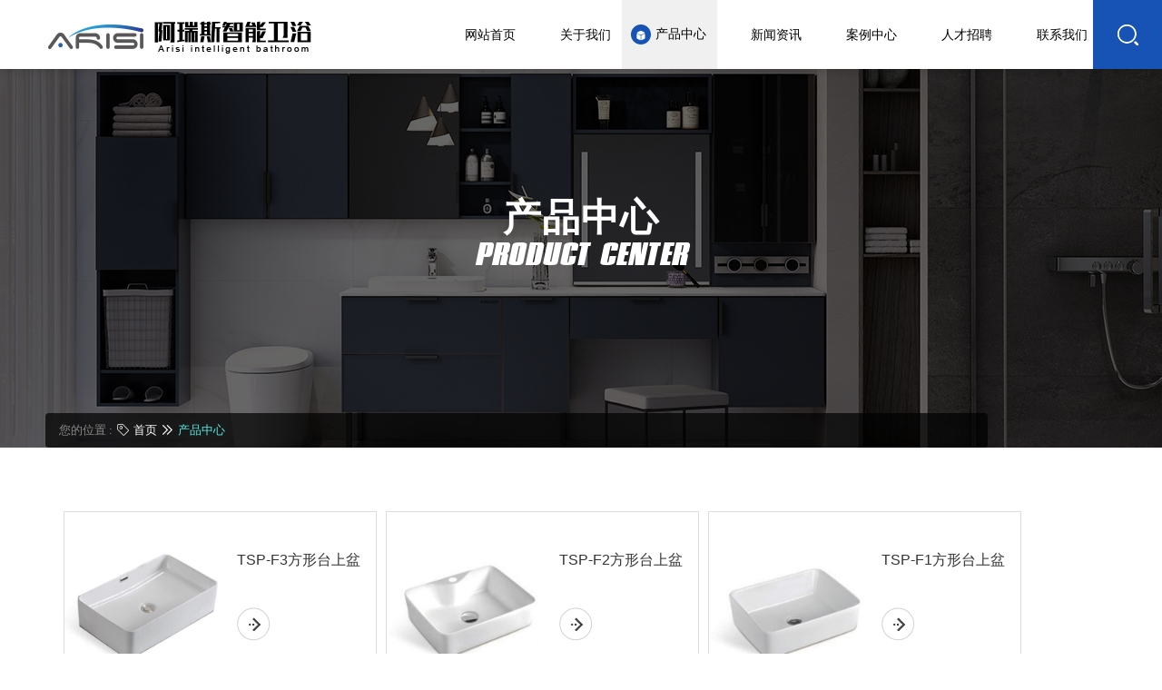

--- FILE ---
content_type: text/html;charset=utf-8
request_url: http://arisi.cn/product.php?cid=84
body_size: 9467
content:
<!DOCTYPE HTML>
<html>
<head>
	<meta charset="UTF-8">
<title>酒店卫浴-阿瑞斯卫浴-十大酒店卫浴品牌_十大酒店卫浴品牌排名_十大酒店洁具品牌排名_酒店全端全卫定制_智能马桶_花洒_龙头_台盆_地漏_挂件_灯镜_门五金_淋浴房</title>
<meta name="keywords" content="酒店卫浴,卫浴,卫浴五金,阿瑞斯卫浴,酒店卫浴五金,酒店卫浴卫浴品牌,酒店卫浴十大品牌,十大酒店卫浴品牌,酒店卫浴洁具品牌,酒店卫浴品牌排名,酒店洁具十大品牌,十大酒店洁具品牌,定制酒店卫浴">
<meta name="description" content="阿瑞斯卫浴中国酒店卫浴十大品牌,酒店卫浴品牌,酒店洁具品牌,定制酒店卫浴,权威机构,阿瑞斯坚持以质量求生存、以服务求发展，致力于各类酒店工程的一站式定制服务。产品包括陶瓷洁具、智能LED灯镜、龙头花洒、卫浴挂件、防臭地漏和各种酒店专用门五金。">
<meta http-equiv="X-UA-Compatible" content="IE=Edge,chrome=1" >
<meta name="viewport" content="width=device-width initial-scale=1.0 minmum-scale=1.0 maxmun=1.0 user-scalable=no">
<link rel="Shortcut Ion" href="App/Home/View/Default/Public/Image/favicon.ico">
<link rel="stylesheet" href="App/Home/View/Default/Public/Css/normalize.min.css">
<!--<link rel="stylesheet" href="App/Home/View/Default/Public/Css/style.css">-->
<!--<link rel="stylesheet" href="App/Home/View/Default/Public/Font/iconfont.css">-->
<link rel="stylesheet" href="App/Home/View/Default/Public/Css/animate.css">
<!--<link rel="stylesheet" href="App/Home/View/Default/Public/Css/polyfill.object-fit.min.css">-->
<!--<link rel="stylesheet" href="App/Home/View/Default/Public/Css/magnifier.css">-->
<link rel="stylesheet" href="App/Home/View/Default/Public/Css/swiper.min.css">
<link rel="stylesheet" href="App/Home/View/Default/Public/layui/css/layui.css">
<link rel="stylesheet" href="App/Home/View/Default/Public/Css/waves.min.css">
<link rel="stylesheet" href="App/Home/View/Default/Public/Css/viewer.min.css">
<link rel="stylesheet" href="App/Home/View/Default/Public/Css/liMarquee.css">
<!--<link rel="stylesheet" href="App/Home/View/Default/Public/Css/sidebar.css">-->
<!--<link rel="stylesheet" href="App/Home/View/Default/Public/Css/header.css">-->
<link rel="stylesheet" href="App/Home/View/Default/Public/Css/index.css?v=3.0">
<link rel="stylesheet" href="App/Home/View/Default/Public/Css/media.css">
<link rel="shortcut icon" href="favicon.ico"  type="image/x-icon" />
<script src="App/Home/View/Default/Public/Js/echo.js"></script>
<!--<link rel="stylesheet" href="App/Home/View/Default/Public/Css/footer.css">-->
<script>
    /* 检查ie浏览器版本 */
    (function() {
        var o = navigator.userAgent.match(/MSIE (\d+)/);
        o = o && o[1];
        // ie9 以下 || o != null
        if (!!o && o < 9) {
            // 更新页面
            var newUrl=" /index/update"
            location.href = newUrl;
        }
    })();
    echo.init({
        offset:300,//设置上下左右距离viewport到多少就开始加载图片，默认为0，即只加载出现在可视区中的图片，参数取值越大，加载的图片就会越多
        // offsetVertical:200,//垂直方向距离viewport多少就开始加载图片，默认值为0
//        offsetHorizontal:0,//水平方向距离viewport多少就开始加载图片，默认值为0
//        offsetTop:0, //顶部方向距离viewport多少就开始加载图片，默认值为offsetVertical
//        offsetButton:0, //底部方向距离viewport多少就开始加载图片，默认值为offsetVertical
//        offsetLeft:0, //左边方向距离viewport多少就开始加载图片，默认值为offsetHorizontal
//        offsetRight:0, //右边方向距离viewport多少就开始加载图片，默认值为ooffsetHorizontal
        throttle:0,//设置图片延迟加载时间
        callback: function (element, op) {
            // if(op === 'load') {
            //     element.classList.add('loaded');
            // } else {
            //     element.classList.remove('loaded');
            // }
        },
        unload:false//默认为false，即当图片滑动超过了viewport的时候不在加载已经加载过的图片
    });
</script>

</head><body>
﻿
<link rel="stylesheet" href="../App/cs/bootstrap.min.css" tppabs="App/cs/bootstrap.min.css" />
<link rel="stylesheet" href="../App/cs/common.min.css" tppabs="App/cs/common.min.css" />
<script src="../App/cs/jquery-1.9.1.js" tppabs="App/cs/jquery-1.9.1.js"></script>
<script src="../App/cs/common.min.js" tppabs="App/cs/common.min.js"></script>

<style>
header.theme-bright .header nav a:after{
	content: "";
	position: absolute;
	bottom: 3px;
	left: 50%;
	
	height: 4px;
	width: 0px;
	background: #987245;
	transition: width 0.3s,left 0.3s;
}
header.theme-bright .header nav li:hover a:after{
	width:60%;
	left: 20%;
}

.fd{overflow: hidden;cursor: pointer}
.fd img{transition:transform 0.3s}
.fd:hover img{transform: scale(1.2)}

</style>

<header class="pc_header">
	<div class="header_sea_input">
		<form action="../product.php" method="get" class="layui-form">
			<input name="keyword" type="text" placeholder="Search...."  onblur="if (value ==''){value=defaultValue}">
		</form>
	</div>
	<main>
		<div class="header_logo">
			<img src="../App/Home/View/Default/Public/Image/logo.png" alt="">
		</div>
		<div class="header_sea">
			<img src="../App/Home/View/Default/Public/Image/sea.png" alt="">
		</div>
		<div class="header_nav">
         <nav>
        <ul>
			<li >
				<div class="icon">
					<img src="../App/Home/View/Default/Public/Image/icon1.png" alt="">
				</div>
				<a class="a0" href="/"><span>网站首页</span></a>
			</li>
			<li >
				<div class="icon">
					<img src="../App/Home/View/Default/Public/Image/icon2.png" alt="">
				</div>
				<a class="a0" href="../about.php"><span>关于我们</span></a>
				<div class="li_father">
					<div class="left needScrollSmall">
						<div class="a1">
							<a href="../book/index.html">电子相册</a>
						</div>
					</div>
					<div class="right">
						<div class="pic">
							<img src="../App/Home/View/Default/Public/nav/qyhc.jpg" class="needCover" alt="">
						</div>
					</div>
				</div>
			</li>
			<li id="thyNavStyle">
				<div class="icon">
					<img src="../App/Home/View/Default/Public/Image/icon3.png" alt="">
				</div>
				<a href="../product4.php" class="submenu"  data-control="product" style="width: 100%;height: 100%;display: block;line-height: 76px;text-align: center;
    font-size: 14px;
    color: #000;
    transition: 0.5s;
    -moz-transition: 0.5s;
    -webkit-transition: 0.5s;
    -o-transition: 0.5s;
    transition-timing-function: ease;
    -moz-transition-timing-function: ease;
    -webkit-transition-timing-function: ease;
    -o-transition-timing-function: ease;
    font-weight: 300;" >
    <span>产品中心</span></a>

			</li>
			<li >
				<div class="icon">
					<img src="../App/Home/View/Default/Public/Image/icon4.png" alt="">
				</div>
				<a class="a0" href="../news.php"><span>新闻资讯</span></a>
			</li>
			<li >
				<div class="icon">
					<img src="../App/Home/View/Default/Public/Image/icon5.png" alt="">
				</div>
				<a class="a0" href="../cases4.php"><span>案例中心</span></a>
                				<div class="li_father">
					<div class="left needScrollSmall">
						<div class="a1">
							<a href="../cases.php">VIP专享</a>
						</div>
                        <div class="a1">
							<a href="../cases4.php">案例中心</a>
						</div>
					</div>
					<div class="right">
						<div class="pic">
							<img src="../App/Home/View/Default/Public/nav/vip.jpg" class="needCover" alt="">
						</div>
					</div>
				</div>
			</li>
			<li >
				<div class="icon">
					<img src="../App/Home/View/Default/Public/Image/icon6.png" alt="">
				</div>
				<a class="a0" href="../jobs.php"><span>人才招聘</span></a>
			</li>
			<li >
				<div class="icon">
					<img src="../App/Home/View/Default/Public/Image/icon7.png" alt="">
				</div>
				<a class="a0" href="../contact.php"><span>联系我们</span></a>
			</li>
                    </ul>
    </nav>
		</div>
	</main>

       
<div class="docker-container" style="display: none;">
    <div class="docker-content clearfix">
        <div class="docker-container-width pull-right" style=" width:90%;">
            <!--docker product begin-->
            <div class="docker-container-product docker-container-item clearfix" style="display: none;">
                <ul style="text-align:center;">
                                                                                <li class="col-md-2" style="width:10%;">
                                <a href="../product.php?cid=16" ><div class="fd"><img src="/App/Home/View/Default/Public/nav/16.jpg" style="max-width:100%;"></div></a>
                                <h5><a href="../product.php?cid=16" style="color:#1a355e;">马桶系列</a></h5>

                                    <ul> 
                                    <li><a href="../product.php?cid=87" class="">智能马桶</a></li>
                                    <li><a href="../product.php?cid=88" class="">普通马桶</a></li>
                                    <li><a href="../product.php?cid=101" class="">普通马桶盖</a></li>
                                    <li><a href="../product.php?cid=109" class="">小便池</a></li>
                                    </ul>
                                    </li>
                                    <li class="col-md-2" style="width:10%;">
                                <a href="../product.php?cid=5">
                                <div class="fd"><img src="/App/Home/View/Default/Public/nav/5.jpg" style="max-width:100%;"></div></a>
                                <h5><a href="../product.php?cid=5"  style="color:#1a355e;">台盆系列</a></h5>

                                    <ul>
                                    <li><a href="../product.php?cid=84" class="">台上盆</a></li>
                                    <li><a href="../product.php?cid=85" class="">台中盆</a></li>
                                    <li><a href="../product.php?cid=86" class="">台下盆</a></li>
                                    </ul>

                            </li>
                                    <li class="col-md-2" style="width:10%;">
                                <a href="../product.php?cid=17" >
                                <div class="fd"><img src="/App/Home/View/Default/Public/nav/17.jpg" style="max-width:100%;"></div></a>
                                <h5><a href="../product.php?cid=17" style="color:#1a355e;">龙头系列</a></h5>

                                    <ul>
                                    <li><a href="../product.php?cid=90" class="">暗藏龙头</a></li>
                                    <li><a href="../product.php?cid=92" class="">面盆龙头</a></li>
                                    </ul>

                            </li>
                                    <li class="col-md-2" style="width:10%;">
                                <a href="../product.php?cid=7" >
                                <div class="fd"><img src="/App/Home/View/Default/Public/nav/7.jpg" style="max-width:100%;"></div></a>
                                <h5><a href="../product.php?cid=7" style="color:#1a355e;">花洒系列</a></h5>  
                                
                                <ul>
                                 <li><a href="../product.php?cid=94" class="">明装花洒</a></li>
                                    <li><a href="../product.php?cid=93" class="">暗装花洒</a></li>
                                    <li><a href="../product.php?cid=102" class="">恒温花洒</a></li>
                                </ul>

                            </li>
                                                      
                                    <li class="col-md-2" style="width:10%;">
                                <a href="../product.php?cid=18" >
                                <div class="fd"><img src="/App/Home/View/Default/Public/nav/18.jpg" style="max-width:100%;"></div></a>
                                <h5><a href="../product.php?cid=18" style="color:#1a355e;">地漏系列</a></h5>
                                
                                <ul>
                                <li><a href="../product.php?cid=103" class="">不锈钢材质地漏</a></li>
                                    <li><a href="../product.php?cid=104" class="">纯铜材质地漏</a></li>
                                </ul>

                                       </li>
                                    <li class="col-md-2" style="width:10%;">
                                <a href="../product.php?cid=22" >
                                <div class="fd"><img src="/App/Home/View/Default/Public/nav/22.jpg" style="max-width:100%;"></div></a>
                                <h5><a href="../product.php?cid=22" style="color:#1a355e;">挂件系列</a></h5>
                                 <ul>
                                <li><a href="../product.php?cid=95" class="">浴巾架</a></li>
                                    <li><a href="../product.php?cid=96" class="">置物架</a></li>
                                     <li><a href="../product.php?cid=98" class="">厕纸架</a></li>
                                    <li><a href="../product.php?cid=97" class="">挂衣钩</a></li>
                                </ul>
                            </li>
                                                      
                                    <li class="col-md-2" style="width:10%;">
                                <a href="../product.php?cid=34" >
                                <div class="fd"><img src="/App/Home/View/Default/Public/nav/34.jpg" style="max-width:100%;"></div></a>
                                <h5><a href="../product.php?cid=34" style="color:#1a355e;">灯镜系列</a></h5>
                                <ul>
                                <li><a href="../product.php?cid=99" class="">带铝合金边框型</a></li>
                                    <li><a href="../product.php?cid=100" class="">不带边框型</a></li>
                                <li><a href="../product.php?cid=108" class="">化妆镜</a></li>
                                </ul>
                            </li>
                            
                                <li class="col-md-2" style="width:10%;">
                                <a href="../product.php?cid=33" >
                                <div class="fd"><img src="/App/Home/View/Default/Public/nav/33.jpg" style="max-width:100%;"></div></a>
                                <h5><a href="../product.php?cid=33" style="color:#1a355e;">门五金系列</a></h5>
                                
                                <ul>
                                    <li><a href="../product.php?cid=105" class="">入户门五金</a></li>
                                    <li><a href="../product.php?cid=106" class="">卫生间门五金</a></li>
                            
                                </ul>
                            </li>
                            
                                <li class="col-md-2" style="width:10%;">
                                <a href="../product.php?cid=36" >
                                <div class="fd"><img src="/App/Home/View/Default/Public/nav/36.jpg" style="max-width:100%;"></div></a>
                                <h5><a href="../product.php?cid=36" style="color:#1a355e;">淋浴房系列</a></h5>
                            </li>
                            
                                   <li class="col-md-2" style="width:10%;">
                                <a href="../product.php?cid=83" >
                                <div class="fd"><img src="/App/Home/View/Default/Public/nav/37.jpg" style="max-width:100%;"></div></a>
                                <h5><a href="../product.php?cid=83" style="color:#1a355e;">客房用品</a></h5>
                            </li>
                            
                            
                            
                                         </ul>
            </div>
            </div></div></div>
            <!--docker product end-->    
    
    
    
</header>
<div class="mobile_header">
	<div class="mobile_to_index">
		<a href="/">
			<img src="../App/Home/View/Default/Public/Image/logo.png" alt="">
		</a>
	</div>
	<div class="header_menu">
		<div class="a a1">
			<div class="b1"></div>
		</div>
		<div class="a a2">
			<div class="b1"></div>
		</div>
	</div>
	<div class="mobile_nav_main nui-scroll" style="OVERFLOW-Y: auto; OVERFLOW-X:hidden;">
		<div class="mobile_nav_sea needWaves" onclick="sea()">
			<i class="layui-icon layui-icon-search"></i>
		</div>
		<li  id="mobileStyle">
		<a href="/" class="main_a needWaves">
			<span>网站首页</span>
		</a>
		</li>
		<li  >
		<a href="/about.php" class="main_a needWaves">
			<span>关于我们</span>
		</a>
		</li>
		<li >
		<a href="/book/index.html"  class="mobile_nav_haveson main_a">
			<span>电子画册</span>
		</a>
		</li>
		<li >
		<a href="javascript:void (0)"  class="mobile_nav_haveson main_a">
			<span>产品中心</span>
			<div class="layui-icon layui-icon-add-1"></div>
		</a>
		<div class="li_son" style="display: none;">
			 <a href="../product.php?cid=16" class="needWaves"><span>马桶系列</span></a> 
              <a href="../product.php?cid=5" class="needWaves"><span>台盆系列</span></a> 
               <a href="../product.php?cid=17" class="needWaves"><span>龙头系列</span></a> 
                <a href="../product.php?cid=7" class="needWaves"><span>花洒系列</span></a> 
                 <a href="../product.php?cid=18" class="needWaves"><span>地漏系列</span></a> 
                  <a href="../product.php?cid=22" class="needWaves"><span>挂件系列</span></a> 
                   <a href="../product.php?cid=34" class="needWaves"><span>灯镜系列</span></a>
                   <a href="../product.php?cid=33" class="needWaves"><span>门五金系列</span></a>
                   <a href="../product.php?cid=36" class="needWaves"><span>淋浴房系列</span></a>
                   <a href="../product.php?cid=83" class="needWaves"><span>其他</span></a> 
		</div>
		</li>
		<li  >
		<a href="/news.php" class="main_a needWaves">
			<span>新闻资讯</span>
		</a>
		</li>
		<li  >
		<a href="/jobs.php" class="main_a needWaves">
			<span>人才招聘</span>
		</a>
		</li>
		<li  >
		<a href="/cases4.php" class="main_a needWaves">
			<span>案例中心</span>
		</a>
		</li>
		<li  >
		<a href="/contact.php" class="main_a needWaves">
			<span>联系我们</span>
		</a>
		</li>
	</div>
</div>
<div id="thy-sea" style="width: 250px;height: 40px;display:none;">
	<form action="../product.php" method="get" class="layui-form">
		<input name="keyword" type="text" id="search_text" value="请输入产品名称" onfocus="if (value ==defaultValue){value =''}" onblur="if (value ==''){value=defaultValue}">
		<button type="submit" class="needWaves" onclick="if (search_text.value==search_text.defaultValue||search_text.value=='') {alert('请输入产品名称');search_text.focus();return false;}">
			搜索
		</button>
	</form>
</div><div id="thy-qr" style="width: 200px;height: 200px;display:none;background: url(Uploads/5b593e4bc83b2.png) no-repeat center;background-size: contain"></div>

<div class="small_banner">
    <div class="pic" style="background-image: url(App/Home/View/Default/Public/Image/inner_page/product.jpg);" data-0="top:-40px" data-380="top:100px"></div>
    <div class="mask">
        <div class="a1" data-0="top:0px" data-380="top:60px">产品中心</div>
        <div class="a2" data-0="top:0px" data-380="top:80px"></div>
        <div class="a3" data-0="top:0px" data-380="top:100px">Product Center</div>
    </div>
</div>
<main class="location_wrapper wow fadeInDownSmall">
    <div class="location">
        您的位置 : <span class="layui-icon layui-icon-note" style="color: #333;background: none;font-size: 18px"></span> <a href="/">首页</a> <span class="layui-icon" style="color: #333;background: none">&#xe65b;</span>  <a href="product.php" title="产品中心">产品中心</a>    </div>
</main>
<section class="inner_page">
    <div class="inner_page_bac" id="second_inner_page_bac" style="background-image: url(App/Home/View/Default/Public/Image/inner_page/product.jpg);"></div>
    <main>
        <div class="inner_page_right" style="width: 100%">
            <div class="product_class product_class_inner">
             
            </div>
            <div class="right_page_bottom wow fadeInUpSmall inner_page_shadow" >
                <ul class="pro_style_3">
                                        <li>
                        <a href="productshow.php?cid=84&id=334">
                            <div class="pic">
                                <img data-echo="uploads/image/20220720/1658288704.jpg"src="App/Home/View/Default/Public/Image/none.png" alt="TSP-F3方形台上盆">
                            </div>
                            <div class="word">
                                <div class="b1"></div>
                                <div class="b2 needMarquee">TSP-F3方形台上盆</div>
                                <div class="b3"></div>
                                <div class="b4">
                                    <img src="App/Home/View/Default/Public/Image/pro_arrow1.png" alt="TSP-F3方形台上盆">
                                    <div class="c1">
                                        <img src="App/Home/View/Default/Public/Image/pro_arrow2.png" alt="">
                                    </div>
                                </div>
                            </div>
                        </a>
                    </li>
                                        <li>
                        <a href="productshow.php?cid=84&id=333">
                            <div class="pic">
                                <img data-echo="uploads/image/20220720/1658290602.jpg"src="App/Home/View/Default/Public/Image/none.png" alt="TSP-F2方形台上盆">
                            </div>
                            <div class="word">
                                <div class="b1"></div>
                                <div class="b2 needMarquee">TSP-F2方形台上盆</div>
                                <div class="b3"></div>
                                <div class="b4">
                                    <img src="App/Home/View/Default/Public/Image/pro_arrow1.png" alt="TSP-F2方形台上盆">
                                    <div class="c1">
                                        <img src="App/Home/View/Default/Public/Image/pro_arrow2.png" alt="">
                                    </div>
                                </div>
                            </div>
                        </a>
                    </li>
                                        <li>
                        <a href="productshow.php?cid=84&id=332">
                            <div class="pic">
                                <img data-echo="uploads/image/20220720/1658291852.jpg"src="App/Home/View/Default/Public/Image/none.png" alt="TSP-F1方形台上盆">
                            </div>
                            <div class="word">
                                <div class="b1"></div>
                                <div class="b2 needMarquee">TSP-F1方形台上盆</div>
                                <div class="b3"></div>
                                <div class="b4">
                                    <img src="App/Home/View/Default/Public/Image/pro_arrow1.png" alt="TSP-F1方形台上盆">
                                    <div class="c1">
                                        <img src="App/Home/View/Default/Public/Image/pro_arrow2.png" alt="">
                                    </div>
                                </div>
                            </div>
                        </a>
                    </li>
                                     </ul>
                 <div class="page_info">共<span>1</span>页<span>3</span>条记录</div>            </div>
        </div>
    </main>
</section>
﻿		<div class="not_need_scroll"></div>
		<div class="need_banner_dot"></div>
		<footer class="pc_footer">
    <div class="footer_t">
        <main>
            <div class="left">
                <div class="a1"><img src="App/Home/View/Default/Public/Image/f_logo.png" alt=""></div>
                <div class="a2">24小时欢迎咨询</div>
                <div class="a3">18115056737</div>
                <div class="a4">
                    <a href="message.php">
                        <img src="App/Home/View/Default/Public/Image/mes.png" class="b1" alt="">立即留言<img src="App/Home/View/Default/Public/Image/f_arrow.png" class="b2" >
                    </a>
                </div>
            </div>
            <div class="line"></div>
            <div class="mid">
                <li>
                    <div class="a1">联系人：</div>
                    <div class="a2">贾圣杰</div>
                </li>
                <li>
                    <div class="a1">手机：</div>
                    <div class="a2">18115056737</div>
                </li>
                <li>
                    <div class="a1">企业邮箱：</div>
                    <div class="a2">165223937@qq.com</div>
                </li>
                <li>
                    <div class="a1">微信号：</div>
                    <div class="a2">jeson-jia</div>
                </li>
                <li>
                    <div class="a1">地址：</div>
                    <div class="a2">江苏省常州市钟楼区新闸街道新龙路23号大成梦工厂3楼</div>
                </li>
            </div>
            <div class="line"></div>
            <div class="right">
                <div class="a1">
                    <div class="b1">
                        <div class="c1">扫一扫二维码关注我们</div>
                        <div class="c2">24</div>
                        <div class="c3">小时服务热线:</div>
                        <div class="c4">18115056737</div>
                    </div>
                    <div class="b2">
                        <img style="width:auto; height:auto; max-width:100%; max-height:100%;" src="Uploads/2.jpg" class="needCover" alt="">
                    </div>
                </div>
                <div class="a2">
                    <li>
                        <a href="tencent://message/?Menu=yes&uin=& Service=300&sigT=45a1e5847943b64c6ff3990f8a9e644d2b31356cb0b4ac6b24663a3c8dd0f8aa12a595b1714f9d45">
                            <img src="App/Home/View/Default/Public/Image/f_i1.png" alt="">
                        </a>
                    </li>
                    <li>
                        <a href="javascript:void(0)" onclick="qr()">
                            <img src="App/Home/View/Default/Public/Image/f_i2.png" alt="">
                        </a>
                    </li>
                    <li>
                        <a href="/message.php">
                            <img src="App/Home/View/Default/Public/Image/f_i3.png" alt="">
                        </a>
                    </li>
                </div>
            </div>
        </main>
    </div>
    <div class="footer_b">
        <main>
            <li>
                <div class="a1">CopyRight &#169; 2021 常州阿瑞斯智能科技有限公司 All Rights Reserved.
                    <a href="https://beian.miit.gov.cn/#/Integrated/index" target="_new">备案号：苏ICP备2021030771号</a>
                   
                </div>
<div class="a1">友情链接 <a href="" target="_new">
 </a></p></div>
                 <div class="a1">
                
                 </div>
            </li>
        </main>
    </div>
</footer>
<footer class="mobile_footer">
    <div class="footer_nav">
        <main>
            <li>
                <a href="/" class="needWaves" id="mobileStyle2">
                <div class="b1">
                    <i class="layui-icon layui-icon-home"></i>
                </div>
                <div class="b2">
                    首页
                </div>
                </a>
            </li>
            <li>
                <a href="/product.php" class="needWaves" >
                <div class="b1">
                    <i class="layui-icon layui-icon-app"></i>
                </div>
                <div class="b2">
                    产品
                </div>
                </a>
            </li>
            <li>
                <a href="tel:18115056737" class="needWaves">
                    <div class="b1">
                        <i class="layui-icon layui-icon-cellphone"></i>
                    </div>
                    <div class="b2">
                        电话
                    </div>
                </a>
            </li>
            <li>
                <a href="/message.php" class="needWaves" >
                <div class="b1">
                    <i class="layui-icon layui-icon-dialogue"></i>
                </div>
                <div class="b2">
                    留言
                </div>
                </a>
            </li>
            <li>
                <a href="/contact.php" class="needWaves" >
                <div class="b1">
                    <i class="layui-icon layui-icon-location"></i>
                </div>
                <div class="b2">
                    地图
                </div>
                </a>
            </li>
        </main>
    </div>
</footer>

<script src="App/Home/View/Default/Public/Js/jquery.min.js"></script> 
<!--<script src="App/Home/View/Default/Public/Js/jquery.dotdotdot.min.js"></script>-->
<!--<script src="App/Home/View/Default/Public/Js/imgauto.js"></script>-->
<!--<script src="App/Home/View/Default/Public/Js/jquery.SuperSlide.2.1.1.js"></script>-->
<!--<script src="App/Home/View/Default/Public/Js/animate.js"></script>-->

<script src="App/Home/View/Default/Public/Js/SmoothScroll.js"></script>
<script src="App/Home/View/Default/Public/layui/layui.js"></script>
<!--<script src="App/Home/View/Default/Public/Js/polyfill.object-fit.min.js"></script>-->
<script src="App/Home/View/Default/Public/Js/swiper.min.js"></script>
<script src="App/Home/View/Default/Public/Js/wow.min.js"></script>
<!--<script src="App/Home/View/Default/Public/Js/jquery.prettyPhoto.js"></script>-->
<script src="App/Home/View/Default/Public/Js/typeit.min.js"></script>
<script src="App/Home/View/Default/Public/Js/index.js"></script>
<script src="App/Home/View/Default/Public/Js/waves.min.js"></script>
<script src="App/Home/View/Default/Public/Js/viewer.min.js"></script>
<script src="App/Home/View/Default/Public/Js/jquery.liMarquee.js"></script>
<!--<script src="App/Home/View/Default/Public/Js/TweenMax.min.js"></script>-->
<!--<script src="App/Home/View/Default/Public/Js/magnifier.js"></script>-->
<script src="App/Home/View/Default/Public/Js/jquery.waypoints.min.js"></script>
<script src="App/Home/View/Default/Public/Js/jquery.countup.js"></script>
<script type="text/javascript">
    $('.counter').countUp()

</script>
<script src="App/Home/View/Default/Public/Js/skrollr.min.js"></script>
<script>
    if(window.innerWidth>767){
        var s=skrollr.init();
    }
</script>
<script>
    $(window).load(function () {
        //内页banner
        var inner_swiper = new Swiper('.inner_swiper',{
            speed:500,
            grabCursor : true,
            autoplay : {
                delay:3000,
                disableOnInteraction: false,
            },
            loop:true,
            pagination: {
                el: '.inner_dot',
                clickable: true,
            },
            lazy: {
                loadPrevNext: true,
            },
            navigation: {
                nextEl: '.swiper-button-next',
                prevEl: '.swiper-button-prev',
            }
        });
        var sidebar_swiper = new Swiper('.sidebar_swiper',{
            speed:500,
            grabCursor : true,
            direction: 'vertical',
            autoplay : {
                delay:3000,
                disableOnInteraction: false,
            },
        });
        //翻转swiper(预留)
        var threeD_swiper = new Swiper('#certify .swiper-container', {
            watchSlidesProgress: true,
            slidesPerView: 'auto',
            centeredSlides: true,
            loop: true,
            loopedSlides: 5,
            autoplay: true,
            on: {
                progress: function(progress) {
                    for (i = 0; i < this.slides.length; i++) {
                        var slide = this.slides.eq(i);
                        var slideProgress = this.slides[i].progress;
                        modify = 1;
                        if (Math.abs(slideProgress) > 1) {
                            modify = (Math.abs(slideProgress) - 1) * 0.3 + 1;
                        }
                        translate = slideProgress * modify * 260 + 'px';
                        scale = 1 - Math.abs(slideProgress) / 5;
                        zIndex = 999 - Math.abs(Math.round(10 * slideProgress));
                        slide.transform('translateX(' + translate + ') scale(' + scale + ')');
                        slide.css('zIndex', zIndex);
                        slide.css('opacity', 1);
                        if (Math.abs(slideProgress) > 3) {
                            slide.css('opacity', 0);
                        }
                    }
                },
                setTransition: function(transition) {
                    for (var i = 0; i < this.slides.length; i++) {
                        var slide = this.slides.eq(i)
                        slide.transition(transition);
                    }

                }
            }

        });


    })
</script>
<!--<script>-->
    <!--jQuery(".prolist").slide({mainCell:".bd .showUl",autoPlay:true,effect:"leftMarquee",vis:4,interTime:20,trigger:"click"})-->
<!--</script>-->


    
<script src="App/Home/View/Default/Public/Js/jquery.parallax.min.js"></script>
<script>
    $(".needParallax").parallax({});
</script>
	</div>
	<script>
        var s2_swiper = new Swiper('.s2_swiper',{
            speed:500,
            grabCursor : true,
            loop:true,
            slidesPerView:4,
            autoplay : {
                delay:5000,
                disableOnInteraction: false,
            },
            breakpoints: {
                1200: {
                    slidesPerView: 3,
                },
                992: {
                    slidesPerView: 2,
                },
                767: {
                    slidesPerView: 1,
                },
            }
        });
        $(".s1_li_c").click(function () {
            $(this).parent().siblings(".son").slideToggle();
            $(this).toggleClass("s1_li_on");
        })
	</script>
</body>
</html>
<script type="text/javascript">
    function changeImg(id){
        console.log(id);
        $('#product-pic').attr('src', 'App/Home/View/Default/Public/nav/' + id + '.jpg')
    }
</script>

--- FILE ---
content_type: text/css
request_url: http://arisi.cn/App/Home/View/Default/Public/Css/index.css?v=3.0
body_size: 31366
content:
@charset "UTF-8";
@font-face {
  font-family: 'thyFont2';
  src: url("../fonts/PLEDG_KI.TTF"); }
@font-face {
  font-family: 'thyFont3';
  src: url("../fonts/Questrial-Regular.ttf"); }
@font-face {
  font-family: 'thyFont4';
  src: url("../fonts/Wonderbar Demo.otf"); }
main {
  max-width: 1600px;
  margin: 0 auto;
  display: block;
  *zoom: 1; }
  main:before, main:after {
    content: " ";
    display: table; }
  main:after {
    clear: both; }

html {
  background: #fff;
  overflow-x: hidden;
  width: 100%; }

body {
  height: auto !important; }

.pic {
  overflow: hidden; }
  .pic img {
    background: url("../Image/loading.gif") no-repeat center; }

.header_banner {
  background: url("../Image/loading.gif") no-repeat center; }

/*样式重置*/
html {
  line-height: 1.15;
  -webkit-text-size-adjust: 100%; }

body {
  margin: 0; }

h1 {
  font-size: 2em;
  margin: .67em 0; }

hr {
  box-sizing: content-box;
  height: 0;
  overflow: visible; }

pre {
  font-family: monospace,monospace;
  font-size: 1em; }

a {
  background-color: transparent; }

abbr[title] {
  border-bottom: none;
  text-decoration: underline;
  text-decoration: underline dotted; }

b, strong {
  font-weight: bolder; }

code, kbd, samp {
  font-family: monospace,monospace;
  font-size: 1em; }

small {
  font-size: 80%; }

sub, sup {
  font-size: 75%;
  line-height: 0;
  position: relative;
  vertical-align: baseline; }

sub {
  bottom: -.25em; }

sup {
  top: -.5em; }

img {
  border-style: none; }

button, input, optgroup, select, textarea {
  font-family: inherit;
  font-size: 100%;
  line-height: 1.15;
  margin: 0; }

button, input {
  overflow: visible; }

button, select {
  text-transform: none; }

[type=button], [type=reset], [type=submit], button {
  -webkit-appearance: button; }

[type=button]::-moz-focus-inner, [type=reset]::-moz-focus-inner, [type=submit]::-moz-focus-inner, button::-moz-focus-inner {
  border-style: none;
  padding: 0; }

[type=button]:-moz-focusring, [type=reset]:-moz-focusring, [type=submit]:-moz-focusring, button:-moz-focusring {
  outline: 1px dotted ButtonText; }

fieldset {
  padding: .35em .75em .625em; }

legend {
  box-sizing: border-box;
  color: inherit;
  display: table;
  max-width: 100%;
  padding: 0;
  white-space: normal; }

progress {
  vertical-align: baseline; }

textarea {
  overflow: auto; }

[type=checkbox], [type=radio] {
  box-sizing: border-box;
  padding: 0; }

[type=number]::-webkit-inner-spin-button, [type=number]::-webkit-outer-spin-button {
  height: auto; }

[type=search] {
  -webkit-appearance: textfield;
  outline-offset: -2px; }

[type=search]::-webkit-search-decoration {
  -webkit-appearance: none; }

::-webkit-file-upload-button {
  -webkit-appearance: button;
  font: inherit; }

details {
  display: block; }

summary {
  display: list-item; }

template {
  display: none; }

[hidden] {
  display: none; }

html, body, div, span, applet, object, iframe, h1, h2, h3, h4, h5, h6, p, blockquote, pre, a, abbr, acronym, address, big, cite, code, del, dfn, em, font, img, ins, kbd, q, s, samp, small, strike, strong, sub, sup, tt, var, b, i, center, dl, dt, dd, ol, ul, li, fieldset, form, label, legend, table, caption, tbody, tfoot, thead, tr, th, td, article, aside, audio, canvas, details, figcaption, figure, footer, header, hgroup, mark, menu, meter, nav, output, progress, section, summary, time, video {
  margin: 0;
  padding: 0; }

fieldset, img {
  border: 0; }

address, caption, cite, code, dfn, em, th, var, optgroup {
  font-style: normal;
  font-weight: normal; }

ins {
  text-decoration: none; }

li {
  list-style: none; }

table {
  font-size: inherit;
  font: 100%;
  border-collapse: collapse;
  border-spacing: 0; }

caption, th {
  text-align: left; }

h1, h2, h3, h4, h5, h6 {
  font-size: 100%; }

q:before, q:after {
  content: ''; }

abbr, acronym {
  border: 0;
  font-variant: normal; }

legend {
  color: #000; }

input, button, textarea, select, optgroup, option {
  font-family: inherit;
  font-size: inherit;
  font-style: inherit;
  font-weight: inherit; }

input, button, textarea, select {
  border: 0;
  padding: 0;
  margin: 0;
  *font-size: 100%;
  line-height: 1.2; }

a img, img {
  -ms-interpolation-mode: bicubic; }

sub, sup {
  vertical-align: baseline; }

article, aside, dialog, figure, footer, header, hgroup, nav, section, blockquote {
  display: block; }

pre {
  white-space: pre-wrap; }

textarea {
  resize: none;
  overflow: auto; }

input[type=text]:focus, input[type=password]:focus, textarea:focus {
  outline: 0; }

button, input {
  outline: 0; }

input[type=password]::-ms-reveal {
  display: none; }

input::-ms-clear {
  display: none; }

input:-ms-input-placeholder {
  color: #999; }

/*样式重置*/
a:active {
  color: #1753b5; }

a:visited {
  color: #1753b5; }

/*动画区域*/
@-webkit-keyframes imgScale {
  from {
    transform: scale(1);
    -ms-transform: scale(1);
    -moz-transform: scale(1);
    -webkit-transform: scale(1);
    -o-transform: scale(1); }
  to {
    transform: scale(1.05);
    -ms-transform: scale(1.05);
    -moz-transform: scale(1.05);
    -webkit-transform: scale(1.05);
    -o-transform: scale(1.05); } }
@keyframes imgScale {
  from {
    transform: scale(1);
    -ms-transform: scale(1);
    -moz-transform: scale(1);
    -webkit-transform: scale(1);
    -o-transform: scale(1); }
  to {
    transform: scale(1.05);
    -ms-transform: scale(1.05);
    -moz-transform: scale(1.05);
    -webkit-transform: scale(1.05);
    -o-transform: scale(1.05); } }
@-webkit-keyframes tadass {
  from {
    -webkit-transform: scale3d(1, 1, 1);
    transform: scale3d(1, 1, 1); }
  10%,
  20% {
    -webkit-transform: scale3d(0.9, 0.9, 0.9) rotate3d(0, 0, 1, -3deg);
    transform: scale3d(0.9, 0.9, 0.9) rotate3d(0, 0, 1, -3deg); }
  30%,
  50%,
  70%,
  90% {
    -webkit-transform: scale3d(1.1, 1.1, 1.1) rotate3d(0, 0, 1, 3deg);
    transform: scale3d(1.1, 1.1, 1.1) rotate3d(0, 0, 1, 3deg); }
  40%,
  60%,
  80% {
    -webkit-transform: scale3d(1.1, 1.1, 1.1) rotate3d(0, 0, 1, -3deg);
    transform: scale3d(1.1, 1.1, 1.1) rotate3d(0, 0, 1, -3deg); }
  to {
    -webkit-transform: scale3d(1, 1, 1);
    transform: scale3d(1, 1, 1); } }
@keyframes tadass {
  from {
    -webkit-transform: scale3d(1, 1, 1);
    transform: scale3d(1, 1, 1); }
  10%,
  20% {
    -webkit-transform: scale3d(0.9, 0.9, 0.9) rotate3d(0, 0, 1, -3deg);
    transform: scale3d(0.9, 0.9, 0.9) rotate3d(0, 0, 1, -3deg); }
  30%,
  50%,
  70%,
  90% {
    -webkit-transform: scale3d(1.1, 1.1, 1.1) rotate3d(0, 0, 1, 3deg);
    transform: scale3d(1.1, 1.1, 1.1) rotate3d(0, 0, 1, 3deg); }
  40%,
  60%,
  80% {
    -webkit-transform: scale3d(1.1, 1.1, 1.1) rotate3d(0, 0, 1, -3deg);
    transform: scale3d(1.1, 1.1, 1.1) rotate3d(0, 0, 1, -3deg); }
  to {
    -webkit-transform: scale3d(1, 1, 1);
    transform: scale3d(1, 1, 1); } }
@-webkit-keyframes preloadSlide {
  0% {
    transform: scale(1);
    -ms-transform: scale(1);
    -moz-transform: scale(1);
    -webkit-transform: scale(1);
    -o-transform: scale(1); }
  50% {
    opacity: 0.3;
    transform: scale(1.8);
    -ms-transform: scale(1.8);
    -moz-transform: scale(1.8);
    -webkit-transform: scale(1.8);
    -o-transform: scale(1.8); }
  100% {
    transform: scale(1);
    -ms-transform: scale(1);
    -moz-transform: scale(1);
    -webkit-transform: scale(1);
    -o-transform: scale(1); } }
@keyframes preloadSlide {
  0% {
    transform: scale(1);
    -ms-transform: scale(1);
    -moz-transform: scale(1);
    -webkit-transform: scale(1);
    -o-transform: scale(1); }
  50% {
    opacity: 0.3;
    transform: scale(1.8);
    -ms-transform: scale(1.8);
    -moz-transform: scale(1.8);
    -webkit-transform: scale(1.8);
    -o-transform: scale(1.8); }
  100% {
    transform: scale(1);
    -ms-transform: scale(1);
    -moz-transform: scale(1);
    -webkit-transform: scale(1);
    -o-transform: scale(1); } }
/*类名*/
.needDot .swiper-pagination .swiper-pagination-bullet {
  width: 12px;
  height: 12px;
  position: relative;
  box-sizing: border-box;
  -moz-box-sizing: border-box;
  /* Firefox */
  -webkit-box-sizing: border-box;
  /* Safari*/
  background: rgba(0, 0, 0, 0.4);
  opacity: 1;
  transition: 0.5s;
  -moz-transition: 0.5s;
  -webkit-transition: 0.5s;
  -o-transition: 0.5s;
  transition-timing-function: ease;
  -moz-transition-timing-function: ease;
  /* Firefox 4 */
  -webkit-transition-timing-function: ease;
  /* Safari 和 Chrome */
  -o-transition-timing-function: ease;
  /* Opera */
  box-shadow: 0 0 4px 1px rgba(0, 0, 0, 0.2); }
  .needDot .swiper-pagination .swiper-pagination-bullet:hover:after {
    transform: scale(2);
    -ms-transform: scale(2);
    -moz-transform: scale(2);
    -webkit-transform: scale(2);
    -o-transform: scale(2); }
  .needDot .swiper-pagination .swiper-pagination-bullet:after {
    content: '';
    width: 4px;
    height: 4px;
    background: #fff;
    position: absolute;
    top: 0;
    bottom: 0;
    left: 0;
    right: 0;
    margin: auto;
    border-radius: 50%;
    transition: 0.5s;
    -moz-transition: 0.5s;
    -webkit-transition: 0.5s;
    -o-transition: 0.5s;
    transition-timing-function: ease;
    -moz-transition-timing-function: ease;
    /* Firefox 4 */
    -webkit-transition-timing-function: ease;
    /* Safari 和 Chrome */
    -o-transition-timing-function: ease;
    /* Opera */ }
.needDot .swiper-pagination .swiper-pagination-bullet-active {
  border: 2px solid #fff; }
  .needDot .swiper-pagination .swiper-pagination-bullet-active:after {
    width: 0;
    height: 0;
    transform: scale(0);
    -ms-transform: scale(0);
    -moz-transform: scale(0);
    -webkit-transform: scale(0);
    -o-transform: scale(0); }

.needDotSmall .swiper-pagination .swiper-pagination-bullet {
  width: 9px;
  height: 9px;
  position: relative;
  box-sizing: border-box;
  -moz-box-sizing: border-box;
  /* Firefox */
  -webkit-box-sizing: border-box;
  /* Safari*/
  background: rgba(0, 0, 0, 0.4);
  opacity: 1;
  transition: 0.5s;
  -moz-transition: 0.5s;
  -webkit-transition: 0.5s;
  -o-transition: 0.5s;
  transition-timing-function: ease;
  -moz-transition-timing-function: ease;
  /* Firefox 4 */
  -webkit-transition-timing-function: ease;
  /* Safari 和 Chrome */
  -o-transition-timing-function: ease;
  /* Opera */ }
  .needDotSmall .swiper-pagination .swiper-pagination-bullet:hover:after {
    transform: scale(2);
    -ms-transform: scale(2);
    -moz-transform: scale(2);
    -webkit-transform: scale(2);
    -o-transform: scale(2); }
  .needDotSmall .swiper-pagination .swiper-pagination-bullet:after {
    content: '';
    width: 5px;
    height: 5px;
    background: #fff;
    position: absolute;
    top: 0;
    bottom: 0;
    left: 0;
    right: 0;
    margin: auto;
    border-radius: 50%;
    transition: 0.5s;
    -moz-transition: 0.5s;
    -webkit-transition: 0.5s;
    -o-transition: 0.5s;
    transition-timing-function: ease;
    -moz-transition-timing-function: ease;
    /* Firefox 4 */
    -webkit-transition-timing-function: ease;
    /* Safari 和 Chrome */
    -o-transition-timing-function: ease;
    /* Opera */ }
.needDotSmall .swiper-pagination .swiper-pagination-bullet-active {
  border: 1px solid #fff; }
  .needDotSmall .swiper-pagination .swiper-pagination-bullet-active:after {
    width: 0;
    height: 0;
    transform: scale(0);
    -ms-transform: scale(0);
    -moz-transform: scale(0);
    -webkit-transform: scale(0);
    -o-transform: scale(0); }

.main_page {
  position: relative;
  z-index: 20;
  background: #fff;
  width: 100%;
  height: auto; }



.needImgScale {
  animation: imgScale 5s ease-in-out infinite alternate;
  -webkit-animation: imgScale 5s ease-in-out infinite alternate; }

.needTada {
  animation: tadass 1s linear infinite;
  -webkit-animation: tadass 1s linear infinite; }

.needMarquee {
  white-space: nowrap; }

.needSwiperButton .swiper-button-prev:hover {
  transform: translateX(-5px);
  -ms-transform: translateX(-5px);
  -moz-transform: translateX(-5px);
  -webkit-transform: translateX(-5px);
  -o-transform: translateX(-5px); }
.needSwiperButton .swiper-button-next:hover {
  transform: translateX(5px);
  -ms-transform: translateX(5px);
  -moz-transform: translateX(5px);
  -webkit-transform: translateX(5px);
  -o-transform: translateX(5px); }
.needSwiperButton .swiper-button-disabled {
  pointer-events: auto !important; }
.needSwiperButton .swiper-button-white {
  transition: 0.5s;
  -moz-transition: 0.5s;
  -webkit-transition: 0.5s;
  -o-transition: 0.5s;
  transition-timing-function: ease;
  -moz-transition-timing-function: ease;
  /* Firefox 4 */
  -webkit-transition-timing-function: ease;
  /* Safari 和 Chrome */
  -o-transition-timing-function: ease;
  /* Opera */
  border-radius: 3px;
  background-color: rgba(0, 0, 0, 0.5);
  box-shadow: 0 0 10px 0 rgba(0, 0, 0, 0.3);
  background-size: 15px 25px; }

.needSwiperButtonBanner .swiper-button-prev:hover {
  transform: translateX(-5px);
  -ms-transform: translateX(-5px);
  -moz-transform: translateX(-5px);
  -webkit-transform: translateX(-5px);
  -o-transform: translateX(-5px); }
.needSwiperButtonBanner .swiper-button-next:hover {
  transform: translateX(5px);
  -ms-transform: translateX(5px);
  -moz-transform: translateX(5px);
  -webkit-transform: translateX(5px);
  -o-transform: translateX(5px); }
.needSwiperButtonBanner .swiper-button-disabled {
  pointer-events: auto !important; }
.needSwiperButtonBanner .swiper-button-white {
  transition: 0.5s;
  -moz-transition: 0.5s;
  -webkit-transition: 0.5s;
  -o-transition: 0.5s;
  transition-timing-function: ease;
  -moz-transition-timing-function: ease;
  /* Firefox 4 */
  -webkit-transition-timing-function: ease;
  /* Safari 和 Chrome */
  -o-transition-timing-function: ease;
  /* Opera */
  border-radius: 3px;
  box-shadow: 0 0 10px 0 rgba(0, 0, 0, 0.3);
  background-color: rgba(0, 0, 0, 0.5);
  background-size: 15px 25px; }

.needScroll {
  overflow: hidden;
  overflow-y: auto;
  -webkit-overflow-scrolling: touch; }

.needScroll::-webkit-scrollbar {
  width: 8px;
  height: 8px; }

/*正常情况下滑块的样式*/
.needScroll::-webkit-scrollbar-thumb {
  background-color: #1753b5;
  border-radius: 10px;
  -webkit-box-shadow: inset 1px 1px 0 rgba(0, 0, 0, 0.1); }

/*鼠标悬浮在该类指向的控件上时滑块的样式*/
.needScroll:hover::-webkit-scrollbar-thumb {
  background-color: #1753b5;
  border-radius: 10px;
  -webkit-box-shadow: inset 1px 1px 0 rgba(0, 0, 0, 0.1); }

/*鼠标悬浮在滑块上时滑块的样式*/
.needScroll::-webkit-scrollbar-thumb:hover {
  background-color: #113e88;
  -webkit-box-shadow: inset 1px 1px 0 rgba(0, 0, 0, 0.1); }

/*正常时候的主干部分*/
.needScroll::-webkit-scrollbar-track {
  border-radius: 10px;
  -webkit-box-shadow: inset 0 0 6px rgba(0, 0, 0, 0.4);
  background-color: white; }

/*鼠标悬浮在滚动条上的主干部分*/
.needScroll::-webkit-scrollbar-track:hover {
  -webkit-box-shadow: inset 0 0 6px rgba(0, 0, 0, 0.4);
  background-color: rgba(0, 0, 0, 0.01); }

.needScrollSmall {
  overflow: hidden;
  overflow-y: auto;
  -webkit-overflow-scrolling: touch; }

.needScrollSmall::-webkit-scrollbar {
  width: 4px;
  height: 4px; }

/*正常情况下滑块的样式*/
.needScrollSmall::-webkit-scrollbar-thumb {
  background-color: rgba(0, 0, 0, 0.5);
  border-radius: 10px;
  -webkit-box-shadow: inset 1px 1px 0 rgba(0, 0, 0, 0.1); }

/*鼠标悬浮在该类指向的控件上时滑块的样式*/
.needScrollSmall:hover::-webkit-scrollbar-thumb {
  background-color: rgba(0, 0, 0, 0.4);
  border-radius: 10px;
  -webkit-box-shadow: inset 1px 1px 0 rgba(0, 0, 0, 0.1); }

/*鼠标悬浮在滑块上时滑块的样式*/
.needScrollSmall::-webkit-scrollbar-thumb:hover {
  background-color: rgba(0, 0, 0, 0.4);
  -webkit-box-shadow: inset 1px 1px 0 rgba(0, 0, 0, 0.1); }

/*正常时候的主干部分*/
.needScrollSmall::-webkit-scrollbar-track {
  border-radius: 10px;
  -webkit-box-shadow: inset 0 0 6px rgba(0, 0, 0, 0.4);
  background-color: white; }

/*鼠标悬浮在滚动条上的主干部分*/
.needScrollSmall::-webkit-scrollbar-track:hover {
  -webkit-box-shadow: inset 0 0 6px rgba(0, 0, 0, 0.4);
  background-color: rgba(0, 0, 0, 0.01); }

.layuiLayer {
  background: none !important; }
  .layuiLayer .layui-layer-title {
    height: 30px;
    line-height: 30px;
    background: rgba(0, 0, 0, 0.7);
    color: #fff;
    border-bottom: none; }
  .layuiLayer .layui-layer-setwin {
    top: 7px; }
    .layuiLayer .layui-layer-setwin .layui-layer-close1 {
      background-color: #fff;
      background-position: 2px -39px;
      border-radius: 3px; }

#preloader {
  position: fixed;
  top: 0;
  left: 0;
  width: 100%;
  height: 100%;
  background-color: #fff;
  z-index: 10000;
  display: none; }
  #preloader .loader {
    position: absolute;
    top: 50%;
    left: 40%;
    margin-left: 10%;
    transform: translate3d(-50%, -50%, 0); }
  #preloader .dot:nth-child(1) {
    animation-delay: 0.1s;
    background: #1a5dcc; }
  #preloader .dot:nth-child(2) {
    animation-delay: 0.2s;
    background: #1d68e2; }
  #preloader .dot:nth-child(3) {
    animation-delay: 0.3s;
    background: #3377e5; }
  #preloader .dot:nth-child(4) {
    animation-delay: 0.4s;
    background: #4a86e8; }
  #preloader .dot:nth-child(5) {
    animation-delay: 0.5s;
    background: #6195eb; }
  #preloader .dot {
    width: 24px;
    height: 24px;
    background: #1753b5;
    display: inline-block;
    animation: preloadSlide 1.5s infinite;
    -webkit-animation: preloadSlide 1.5s infinite; }
  #preloader .words {
    text-align: center;
    width: 100%;
    line-height: 60px;
    font-family: "SF Pro SC", "HanHei SC", "SF Pro Text", "Myriad Set Pro", "PingFang SC", "Helvetica Neue", "microsoft yahei", "Microsoft YaHei", SimHei, sans-serif;
    font-size: 20px;
    color: rgba(0, 0, 0, 0.75);
    font-family: thyFont3, "SF Pro SC", "HanHei SC", "SF Pro Text", "Myriad Set Pro", "PingFang SC", "Helvetica Neue", "microsoft yahei", "Microsoft YaHei", SimHei, sans-serif; }

.float_nav {
  position: fixed;
  right: 0;
  bottom: 80px;
  width: 42px;
  height: auto;
  z-index: 999; }
  .float_nav a {
    display: block;
    width: 40px;
    border: 1px solid rgba(0, 0, 0, 0.1);
    text-align: center;
    line-height: 40px;
    background: #fff;
    transition: 0.5s;
    -moz-transition: 0.5s;
    -webkit-transition: 0.5s;
    -o-transition: 0.5s;
    transition-timing-function: ease;
    -moz-transition-timing-function: ease;
    /* Firefox 4 */
    -webkit-transition-timing-function: ease;
    /* Safari 和 Chrome */
    -o-transition-timing-function: ease;
    /* Opera */ }
    .float_nav a:last-child {
      opacity: 0; }
    .float_nav a:hover {
      background: #1753b5; }
      .float_nav a:hover i {
        color: #fff; }
    .float_nav a i {
      color: #999;
      font-size: 20px; }

.float_nav_on {
  transform: translateX(100px);
  -ms-transform: translateX(100px);
  -moz-transform: translateX(100px);
  -webkit-transform: translateX(100px);
  -o-transform: translateX(100px); }

.float_contact_on {
  right: 0 !important; }

.float_contact {
  width: 190px;
  height: auto;
  position: fixed;
  right: -190px;
  z-index: 1000;
  bottom: 80px;
  transition: 0.5s;
  -moz-transition: 0.5s;
  -webkit-transition: 0.5s;
  -o-transition: 0.5s;
  transition-timing-function: ease;
  -moz-transition-timing-function: ease;
  /* Firefox 4 */
  -webkit-transition-timing-function: ease;
  /* Safari 和 Chrome */
  -o-transition-timing-function: ease;
  /* Opera */
  box-shadow: 0 5px 9px rgba(4, 0, 0, 0.17);
  background: #fff; }
  .float_contact .p1 {
    line-height: 16px;
    padding: 20px;
    background: #1753b5;
    color: #fff;
    font-size: 14px;
    letter-spacing: 1px; }
    .float_contact .p1 i {
      display: block;
      float: right;
      font-size: 20px;
      transform: rotate(45deg);
      -ms-transform: rotate(45deg);
      -moz-transform: rotate(45deg);
      -webkit-transform: rotate(45deg);
      -o-transform: rotate(45deg);
      transition: 0.5s;
      -moz-transition: 0.5s;
      -webkit-transition: 0.5s;
      -o-transition: 0.5s;
      transition-timing-function: ease;
      -moz-transition-timing-function: ease;
      /* Firefox 4 */
      -webkit-transition-timing-function: ease;
      /* Safari 和 Chrome */
      -o-transition-timing-function: ease;
      /* Opera */
      cursor: pointer; }
      .float_contact .p1 i:hover {
        transform: rotate(135deg);
        -ms-transform: rotate(135deg);
        -moz-transform: rotate(135deg);
        -webkit-transform: rotate(135deg);
        -o-transform: rotate(135deg); }
  .float_contact .p2 {
    padding: 12px 20px;
    height: 20px;
    line-height: 20px;
    transition: 0.5s;
    -moz-transition: 0.5s;
    -webkit-transition: 0.5s;
    -o-transition: 0.5s;
    transition-timing-function: ease;
    -moz-transition-timing-function: ease;
    /* Firefox 4 */
    -webkit-transition-timing-function: ease;
    /* Safari 和 Chrome */
    -o-transition-timing-function: ease;
    /* Opera */
    background: rgba(0, 0, 0, 0.05); }
    .float_contact .p2:hover {
      background: #333; }
      .float_contact .p2:hover a i {
        color: #fff; }
      .float_contact .p2:hover a div {
        color: #fff; }
    .float_contact .p2 a {
      width: 100%;
      height: 100%;
      display: block; }
    .float_contact .p2 i {
      display: block;
      float: left;
      font-size: 20px;
      transition: 0.3s;
      -moz-transition: 0.3s;
      -webkit-transition: 0.3s;
      -o-transition: 0.3s;
      transition-timing-function: ease;
      -moz-transition-timing-function: ease;
      /* Firefox 4 */
      -webkit-transition-timing-function: ease;
      /* Safari 和 Chrome */
      -o-transition-timing-function: ease;
      /* Opera */ }
    .float_contact .p2 div {
      height: 20px;
      line-height: 20px;
      float: left;
      font-family: thyFont3;
      margin-left: 10px;
      transition: 0.3s;
      -moz-transition: 0.3s;
      -webkit-transition: 0.3s;
      -o-transition: 0.3s;
      transition-timing-function: ease;
      -moz-transition-timing-function: ease;
      /* Firefox 4 */
      -webkit-transition-timing-function: ease;
      /* Safari 和 Chrome */
      -o-transition-timing-function: ease;
      /* Opera */ }
  .float_contact .p3 {
    color: #333;
    padding: 12px 20px; }
    .float_contact .p3 div {
      text-align: center;
      margin-top: 4px; }
      .float_contact .p3 div span {
        font-size: 14px;
        font-family: thyFont3; }

/*头部*/
#thyNavStyle {
  background: rgba(0, 0, 0, 0.06); }
  #thyNavStyle .icon {
    transform: translateY(-20px);
    -ms-transform: translateY(-20px);
    -moz-transform: translateY(-20px);
    -webkit-transform: translateY(-20px);
    -o-transform: translateY(-20px);
    opacity: 1; }
  #thyNavStyle .a0 {
    color: #1753b5; }

.header_sea_on {
  transform: translateY(46px);
  -ms-transform: translateY(46px);
  -moz-transform: translateY(46px);
  -webkit-transform: translateY(46px);
  -o-transform: translateY(46px); }

.pc_header {
  width: 100%;
  position: fixed;
  top: 0;
  z-index: 99;
  background: #fff;
  height: 76px;
  box-shadow: 0 0 10px 0 rgba(0, 0, 0, 0.2);
  transition: 0.5s;
  -moz-transition: 0.5s;
  -webkit-transition: 0.5s;
  -o-transition: 0.5s;
  transition-timing-function: ease;
  -moz-transition-timing-function: ease;
  /* Firefox 4 */
  -webkit-transition-timing-function: ease;
  /* Safari 和 Chrome */
  -o-transition-timing-function: ease;
  /* Opera */ }
  .pc_header .header_logo {
    float: left;
    height: 76px;
    line-height: 76px; }
  .pc_header .header_lan {
    float: right;
    height: 76px;
    line-height: 76px; }
    .pc_header .header_lan img {
      max-height: 40px;
      margin-right: 4px; }
    .pc_header .header_lan a {
      width: 100%;
      height: 100%;
      display: block;
      color: #2a2a2a;
      font-size: 14px;
      font-family: thyFont4, "SF Pro SC", "HanHei SC", "SF Pro Text", "Myriad Set Pro", "PingFang SC", "Helvetica Neue", "microsoft yahei", "Microsoft YaHei", SimHei, sans-serif;
      transition: 0.5s;
      -moz-transition: 0.5s;
      -webkit-transition: 0.5s;
      -o-transition: 0.5s;
      transition-timing-function: ease;
      -moz-transition-timing-function: ease;
      /* Firefox 4 */
      -webkit-transition-timing-function: ease;
      /* Safari 和 Chrome */
      -o-transition-timing-function: ease;
      /* Opera */
      position: relative;
      z-index: 5; }
    .pc_header .header_lan:hover a {
      color: #10958f; }
    .pc_header .header_lan:hover .map_mask {
      width: 24px; }
    .pc_header .header_lan .map_mask {
      height: 76px;
      position: absolute;
      left: 0;
      top: 0;
      z-index: 2;
      width: 0;
      transition: 0.5s;
      -moz-transition: 0.5s;
      -webkit-transition: 0.5s;
      -o-transition: 0.5s;
      transition-timing-function: ease;
      -moz-transition-timing-function: ease;
      /* Firefox 4 */
      -webkit-transition-timing-function: ease;
      /* Safari 和 Chrome */
      -o-transition-timing-function: ease;
      /* Opera */
      overflow: hidden; }
      .pc_header .header_lan .map_mask img {
        margin-right: 0;
        position: absolute;
        top: 0;
        bottom: 0;
        margin: auto 0;
        left: 0; }
  .pc_header .header_sea {
    position: absolute;
    right: 0;
    height: 100%;
    width: 76px;
    background: #1753b5;
    top: 0;
    text-align: center;
    line-height: 76px;
    cursor: pointer;
    transition: 0.5s;
    -moz-transition: 0.5s;
    -webkit-transition: 0.5s;
    -o-transition: 0.5s;
    transition-timing-function: ease;
    -moz-transition-timing-function: ease;
    /* Firefox 4 */
    -webkit-transition-timing-function: ease;
    /* Safari 和 Chrome */
    -o-transition-timing-function: ease;
    /* Opera */ }
    .pc_header .header_sea:hover {
      background: #113e88; }
  .pc_header .header_sea_input {
    width: 100%;
    height: 46px;
    background: #fff;
    box-sizing: border-box;
    -moz-box-sizing: border-box;
    /* Firefox */
    -webkit-box-sizing: border-box;
    /* Safari*/
    position: absolute;
    left: 0;
    right: 0;
    margin: 0 auto;
    top: -46px; }
    .pc_header .header_sea_input form {
      width: 60%;
      position: absolute;
      top: 0;
      bottom: 0;
      left: 0;
      right: 0;
      margin: auto;
      height: 40px; }
      .pc_header .header_sea_input form input::-webkit-input-placeholder {
        font-size: 16px;
        color: rgba(0, 0, 0, 0.65);
        font-family: thyFont2, "SF Pro SC", "HanHei SC", "SF Pro Text", "Myriad Set Pro", "PingFang SC", "Helvetica Neue", "microsoft yahei", "Microsoft YaHei", SimHei, sans-serif; }
      .pc_header .header_sea_input form input:-moz-placeholder {
        font-size: 16px;
        color: rgba(0, 0, 0, 0.65);
        font-family: thyFont2, "SF Pro SC", "HanHei SC", "SF Pro Text", "Myriad Set Pro", "PingFang SC", "Helvetica Neue", "microsoft yahei", "Microsoft YaHei", SimHei, sans-serif; }
      .pc_header .header_sea_input form input::-moz-placeholder {
        font-size: 16px;
        color: rgba(0, 0, 0, 0.65);
        font-family: thyFont2, "SF Pro SC", "HanHei SC", "SF Pro Text", "Myriad Set Pro", "PingFang SC", "Helvetica Neue", "microsoft yahei", "Microsoft YaHei", SimHei, sans-serif; }
      .pc_header .header_sea_input form input:-ms-input-placeholder {
        font-size: 16px;
        color: rgba(0, 0, 0, 0.65);
        font-family: thyFont2, "SF Pro SC", "HanHei SC", "SF Pro Text", "Myriad Set Pro", "PingFang SC", "Helvetica Neue", "microsoft yahei", "Microsoft YaHei", SimHei, sans-serif; }
      .pc_header .header_sea_input form input {
        width: 100%;
        height: 100%;
        display: block;
        box-shadow: 0 0 6px 0px rgba(0, 0, 0, 0.25) inset;
        border-radius: 5px;
        box-sizing: border-box;
        -moz-box-sizing: border-box;
        /* Firefox */
        -webkit-box-sizing: border-box;
        /* Safari*/
        padding-left: 15px;
        line-height: 40px;
        transition: 0.5s;
        -moz-transition: 0.5s;
        -webkit-transition: 0.5s;
        -o-transition: 0.5s;
        transition-timing-function: ease;
        -moz-transition-timing-function: ease;
        /* Firefox 4 */
        -webkit-transition-timing-function: ease;
        /* Safari 和 Chrome */
        -o-transition-timing-function: ease;
        /* Opera */
        font-family: "SF Pro SC", "HanHei SC", "SF Pro Text", "Myriad Set Pro", "PingFang SC", "Helvetica Neue", "microsoft yahei", "Microsoft YaHei", SimHei, sans-serif;
        font-size: 16px;
        color: rgba(0, 0, 0, 0.75); }
        .pc_header .header_sea_input form input:focus {
          box-shadow: 0 0 6px 0px rgba(16, 149, 143, 0.65) inset; }
  .pc_header .header_nav {
    float: right;
    height: 76px;
    margin-right: 70px;
    transition: 0.5s;
    -moz-transition: 0.5s;
    -webkit-transition: 0.5s;
    -o-transition: 0.5s;
    transition-timing-function: ease;
    -moz-transition-timing-function: ease;
    /* Firefox 4 */
    -webkit-transition-timing-function: ease;
    /* Safari 和 Chrome */
    -o-transition-timing-function: ease;
    /* Opera */
    position: relative;
    z-index: 20; }
    .pc_header .header_nav li {
      float: left;
      transition: 0.5s;
      -moz-transition: 0.5s;
      -webkit-transition: 0.5s;
      -o-transition: 0.5s;
      transition-timing-function: ease;
      -moz-transition-timing-function: ease;
      /* Firefox 4 */
      -webkit-transition-timing-function: ease;
      /* Safari 和 Chrome */
      -o-transition-timing-function: ease;
      /* Opera */
      width: 125px;
      box-sizing: border-box;
      -moz-box-sizing: border-box;
      /* Firefox */
      -webkit-box-sizing: border-box;
      /* Safari*/
      padding-left: 25px;
      position: relative;
      height: 76px; }
      .pc_header .header_nav li .icon {
        position: absolute;
        width: 22px;
        height: 22px;
        border-radius: 50%;
        top: 47px;
        left: 10px;
        background: #1753b5;
        text-align: center;
        line-height: 22px;
        opacity: 0;
        transition: 0.5s;
        -moz-transition: 0.5s;
        -webkit-transition: 0.5s;
        -o-transition: 0.5s;
        transition-timing-function: ease;
        -moz-transition-timing-function: ease;
        /* Firefox 4 */
        -webkit-transition-timing-function: ease;
        /* Safari 和 Chrome */
        -o-transition-timing-function: ease;
        /* Opera */ }
        .pc_header .header_nav li .icon img {
          max-height: 12px; }
      .pc_header .header_nav li .li_father {
        display: none;
        width: 700px;
        height: 250px;
        background: rgba(255, 255, 255, 0.9);
        position: absolute;
        top: 76px;
        left: -300px;
        box-sizing: border-box;
        -moz-box-sizing: border-box;
        /* Firefox */
        -webkit-box-sizing: border-box;
        /* Safari*/
        padding-top: 10px;
        padding-bottom: 10px; }
        .pc_header .header_nav li .li_father .left {
          width: 50%;
          float: left;
          height: 100%;
          border-right: 1px solid rgba(0, 0, 0, 0.2);
          box-sizing: border-box;
          -moz-box-sizing: border-box;
          /* Firefox */
          -webkit-box-sizing: border-box;
          /* Safari*/
          padding: 15px; }
          .pc_header .header_nav li .li_father .left .inner_form .layui-form-item {
            margin-bottom: 10px; }
          .pc_header .header_nav li .li_father .left .a2 {
            height: 36px;
            line-height: 36px;
            width: 100%;
            text-align: center;
            font-family: "SF Pro SC", "HanHei SC", "SF Pro Text", "Myriad Set Pro", "PingFang SC", "Helvetica Neue", "microsoft yahei", "Microsoft YaHei", SimHei, sans-serif;
            font-size: 18px;
            color: rgba(0, 0, 0, 0.75);
            font-weight: bold; }
          .pc_header .header_nav li .li_father .left .a3 {
            width: 100%;
            font-family: "SF Pro SC", "HanHei SC", "SF Pro Text", "Myriad Set Pro", "PingFang SC", "Helvetica Neue", "microsoft yahei", "Microsoft YaHei", SimHei, sans-serif;
            font-size: 14px;
            color: #555;
            margin-bottom: 10px; }
          .pc_header .header_nav li .li_father .left .a1 {
            width: 100%;
            height: 36px;
            line-height: 36px;
            text-align: center;
            border-bottom: 1px solid rgba(0, 0, 0, 0.2);
            transition: 0.3s;
            -moz-transition: 0.3s;
            -webkit-transition: 0.3s;
            -o-transition: 0.3s;
            transition-timing-function: ease;
            -moz-transition-timing-function: ease;
            /* Firefox 4 */
            -webkit-transition-timing-function: ease;
            /* Safari 和 Chrome */
            -o-transition-timing-function: ease;
            /* Opera */ }
            .pc_header .header_nav li .li_father .left .a1:hover {
              border-color: #10958f; }
              .pc_header .header_nav li .li_father .left .a1:hover a {
                color: #1753b5; }
            .pc_header .header_nav li .li_father .left .a1 a {
              font-family: "SF Pro SC", "HanHei SC", "SF Pro Text", "Myriad Set Pro", "PingFang SC", "Helvetica Neue", "microsoft yahei", "Microsoft YaHei", SimHei, sans-serif;
              font-size: 14px;
              color: #000;
              font-weight: 300;
              transition: 0.3s;
              -moz-transition: 0.3s;
              -webkit-transition: 0.3s;
              -o-transition: 0.3s;
              transition-timing-function: ease;
              -moz-transition-timing-function: ease;
              /* Firefox 4 */
              -webkit-transition-timing-function: ease;
              /* Safari 和 Chrome */
              -o-transition-timing-function: ease;
              /* Opera */ }
        .pc_header .header_nav li .li_father .right {
          width: 50%;
          float: left;
          height: 100%;
          padding: 10px;
          box-sizing: border-box;
          -moz-box-sizing: border-box;
          /* Firefox */
          -webkit-box-sizing: border-box;
          /* Safari*/ }
          .pc_header .header_nav li .li_father .right #header_map {
            width: 100%;
            height: 100%;
            display: block; }
            .pc_header .header_nav li .li_father .right #header_map .amap-copyright {
              display: none !important; }
            .pc_header .header_nav li .li_father .right #header_map .amap-logo {
              display: none !important; }
          .pc_header .header_nav li .li_father .right .pic {
            width: 100%;
            height: 100%;
            display: block;
            overflow: hidden; }
      .pc_header .header_nav li:hover {
        background: rgba(0, 0, 0, 0.06); }
        .pc_header .header_nav li:hover .icon {
          transform: translateY(-20px);
          -ms-transform: translateY(-20px);
          -moz-transform: translateY(-20px);
          -webkit-transform: translateY(-20px);
          -o-transform: translateY(-20px);
          opacity: 1; }
        .pc_header .header_nav li:hover a {
          color: #1753b5; }
      .pc_header .header_nav li .a0 {
        width: 100%;
        height: 100%;
        display: block;
        line-height: 76px;
        text-align: center;
        font-family: "SF Pro SC", "HanHei SC", "SF Pro Text", "Myriad Set Pro", "PingFang SC", "Helvetica Neue", "microsoft yahei", "Microsoft YaHei", SimHei, sans-serif;
        font-size: 14px;
        color: #000;
        transition: 0.5s;
        -moz-transition: 0.5s;
        -webkit-transition: 0.5s;
        -o-transition: 0.5s;
        transition-timing-function: ease;
        -moz-transition-timing-function: ease;
        /* Firefox 4 */
        -webkit-transition-timing-function: ease;
        /* Safari 和 Chrome */
        -o-transition-timing-function: ease;
        /* Opera */
        font-weight: 300; }

/*banner*/
.banner {
  overflow: hidden;
  position: relative; }
  .banner .ani-slide .slide-inner .banner1_1, .banner .ani-slide .slide-inner .banner1_2, .banner .ani-slide .slide-inner .banner1_3, .banner .ani-slide .slide-inner .banner1_4 {
    transform: translateX(0);
    -ms-transform: translateX(0);
    -moz-transform: translateX(0);
    -webkit-transform: translateX(0);
    -o-transform: translateX(0);
    opacity: 1; }
  .banner .ani-slide .slide-inner .banner2_1 {
    transform: translateY(0);
    -ms-transform: translateY(0);
    -moz-transform: translateY(0);
    -webkit-transform: translateY(0);
    -o-transform: translateY(0);
    opacity: 1; }
  .banner .ani-slide .slide-inner .banner3_2 {
    transform: translateX(0);
    -ms-transform: translateX(0);
    -moz-transform: translateX(0);
    -webkit-transform: translateX(0);
    -o-transform: translateX(0);
    opacity: 1; }
  .banner .ani-slide .slide-inner .banner3_9 {
    transform: translateX(0);
    -ms-transform: translateX(0);
    -moz-transform: translateX(0);
    -webkit-transform: translateX(0);
    -o-transform: translateX(0);
    opacity: 1; }
	  .banner .ani-slide .slide-inner .banner3_10 {
    transform: translateX(0);
    -ms-transform: translateX(0);
    -moz-transform: translateX(0);
    -webkit-transform: translateX(0);
    -o-transform: translateX(0);
    opacity: 1; }
  .banner .swiper-slide {
    cursor: url(../Image/banner_move.png), default;
    position: relative; }
    .banner .swiper-slide .banner1_1 {
      position: absolute;
      left: 7.8%;
      top: 21%;
      font-family: "SF Pro SC", "HanHei SC", "SF Pro Text", "Myriad Set Pro", "PingFang SC", "Helvetica Neue", "microsoft yahei", "Microsoft YaHei", SimHei, sans-serif;
      font-size: 12px;
      color: rgba(255, 255, 255, 0.8);
      text-transform: uppercase;
      letter-spacing: 0.2px;
      font-weight: lighter;
      z-index: 5;
      transform: translateX(-60px);
      -ms-transform: translateX(-60px);
      -moz-transform: translateX(-60px);
      -webkit-transform: translateX(-60px);
      -o-transform: translateX(-60px);
      opacity: 0;
      transition: 1s;
      -moz-transition: 1s;
      -webkit-transition: 1s;
      -o-transition: 1s;
      transition-timing-function: ease;
      -moz-transition-timing-function: ease;
      /* Firefox 4 */
      -webkit-transition-timing-function: ease;
      /* Safari 和 Chrome */
      -o-transition-timing-function: ease;
      /* Opera */ }
    .banner .swiper-slide .banner1_2 {
      position: absolute;
      left: 2.5%;
      top: 25%;
      z-index: 5;
      transform: translateX(-60px);
      -ms-transform: translateX(-60px);
      -moz-transform: translateX(-60px);
      -webkit-transform: translateX(-60px);
      -o-transform: translateX(-60px);
      opacity: 0;
      transition: 1s;
      -moz-transition: 1s;
      -webkit-transition: 1s;
      -o-transition: 1s;
      transition-timing-function: ease;
      -moz-transition-timing-function: ease;
      /* Firefox 4 */
      -webkit-transition-timing-function: ease;
      /* Safari 和 Chrome */
      -o-transition-timing-function: ease;
      /* Opera */
      transition-delay: 0.1s; }
    .banner .swiper-slide .banner1_3 {
      position: absolute;
      left: 7.8%;
      font-family: "SF Pro SC", "HanHei SC", "SF Pro Text", "Myriad Set Pro", "PingFang SC", "Helvetica Neue", "microsoft yahei", "Microsoft YaHei", SimHei, sans-serif;
      font-size: 16px;
      color: rgba(255, 255, 255, 0.95);
      top: 38%;
      line-height: 32px;
      font-weight: lighter;
      transform: translateX(-60px);
      -ms-transform: translateX(-60px);
      -moz-transform: translateX(-60px);
      -webkit-transform: translateX(-60px);
      -o-transform: translateX(-60px);
      opacity: 0;
      transition: 1s;
      -moz-transition: 1s;
      -webkit-transition: 1s;
      -o-transition: 1s;
      transition-timing-function: ease;
      -moz-transition-timing-function: ease;
      /* Firefox 4 */
      -webkit-transition-timing-function: ease;
      /* Safari 和 Chrome */
      -o-transition-timing-function: ease;
      /* Opera */
      transition-delay: 0.2s; }
    .banner .swiper-slide .banner1_4 {
      width: 217px;
      height: 53px;
      background: #1753b5;
      border-radius: 5px;
      position: absolute;
      left: 7.8%;
      top: 53%;
      text-align: center;
      overflow: hidden;
      transform: translateX(-60px);
      -ms-transform: translateX(-60px);
      -moz-transform: translateX(-60px);
      -webkit-transform: translateX(-60px);
      -o-transform: translateX(-60px);
      opacity: 0;
      transition: 1s;
      -moz-transition: 1s;
      -webkit-transition: 1s;
      -o-transition: 1s;
      transition-timing-function: ease;
      -moz-transition-timing-function: ease;
      /* Firefox 4 */
      -webkit-transition-timing-function: ease;
      /* Safari 和 Chrome */
      -o-transition-timing-function: ease;
      /* Opera */
      transition-delay: 0.3s; }
      .banner .swiper-slide .banner1_4:before {
        content: '';
        width: 100%;
        height: 100%;
        display: block;
        position: absolute;
        left: -100%;
        top: 0;
        background: #113e88;
        opacity: 0;
        transition: 0.5s;
        -moz-transition: 0.5s;
        -webkit-transition: 0.5s;
        -o-transition: 0.5s;
        transition-timing-function: ease;
        -moz-transition-timing-function: ease;
        /* Firefox 4 */
        -webkit-transition-timing-function: ease;
        /* Safari 和 Chrome */
        -o-transition-timing-function: ease;
        /* Opera */ }
      .banner .swiper-slide .banner1_4:hover i {
        transform: translateX(6px);
        -ms-transform: translateX(6px);
        -moz-transform: translateX(6px);
        -webkit-transform: translateX(6px);
        -o-transform: translateX(6px); }
      .banner .swiper-slide .banner1_4:hover:before {
        left: 0;
        opacity: 1; }
      .banner .swiper-slide .banner1_4 a {
        width: 100%;
        height: 100%;
        display: block;
        text-align: center;
        line-height: 53px;
        font-family: "SF Pro SC", "HanHei SC", "SF Pro Text", "Myriad Set Pro", "PingFang SC", "Helvetica Neue", "microsoft yahei", "Microsoft YaHei", SimHei, sans-serif;
        font-size: 16px;
        color: rgba(255, 255, 255, 0.95);
        font-weight: lighter;
        position: relative;
        z-index: 5; }
        .banner .swiper-slide .banner1_4 a i {
          font-family: "SF Pro SC", "HanHei SC", "SF Pro Text", "Myriad Set Pro", "PingFang SC", "Helvetica Neue", "microsoft yahei", "Microsoft YaHei", SimHei, sans-serif;
          font-size: 16px;
          color: rgba(255, 255, 255, 0.95);
          margin-left: 50px;
          display: inline-block;
          transition: 0.5s;
          -moz-transition: 0.5s;
          -webkit-transition: 0.5s;
          -o-transition: 0.5s;
          transition-timing-function: ease;
          -moz-transition-timing-function: ease;
          /* Firefox 4 */
          -webkit-transition-timing-function: ease;
          /* Safari 和 Chrome */
          -o-transition-timing-function: ease;
          /* Opera */ }
    .banner .swiper-slide .banner2_1 {
      position: absolute;
      left: 0;
      right: 0;
      margin: 0 auto;
      top: 24%;
      z-index: 5;
      transform: translateY(-60px);
      -ms-transform: translateY(-60px);
      -moz-transform: translateY(-60px);
      -webkit-transform: translateY(-60px);
      -o-transform: translateY(-60px);
      opacity: 0;
      transition: 1s;
      -moz-transition: 1s;
      -webkit-transition: 1s;
      -o-transition: 1s;
      transition-timing-function: ease;
      -moz-transition-timing-function: ease;
      /* Firefox 4 */
      -webkit-transition-timing-function: ease;
      /* Safari 和 Chrome */
      -o-transition-timing-function: ease;
      /* Opera */ }
    .banner .swiper-slide .banner3_2 {
      position: absolute;
      left: 6%;
      top: 13%;
      z-index: 5;
      transform: translateX(-60px);
      -ms-transform: translateX(-60px);
      -moz-transform: translateX(-60px);
      -webkit-transform: translateX(-60px);
      -o-transform: translateX(-60px);
      opacity: 0;
      transition: 1s;
      -moz-transition: 1s;
      -webkit-transition: 1s;
      -o-transition: 1s;
      transition-timing-function: ease;
      -moz-transition-timing-function: ease;
      /* Firefox 4 */
      -webkit-transition-timing-function: ease;
      /* Safari 和 Chrome */
      -o-transition-timing-function: ease;
      /* Opera */ }
	  .banner .swiper-slide .banner3_9 {
      position: absolute;
      left: 6%;
      top: 8%;
      z-index: 5;
      transform: translateX(-60px);
      -ms-transform: translateX(-60px);
      -moz-transform: translateX(-60px);
      -webkit-transform: translateX(-60px);
      -o-transform: translateX(-60px);
      opacity: 0;
      transition: 1s;
      -moz-transition: 1s;
      -webkit-transition: 1s;
      -o-transition: 1s;
      transition-timing-function: ease;
      -moz-transition-timing-function: ease;
      /* Firefox 4 */
      -webkit-transition-timing-function: ease;
      /* Safari 和 Chrome */
      -o-transition-timing-function: ease;
      /* Opera */ }
	   .banner .swiper-slide .banner3_10 {
      position: absolute;
      right: 8%;
      top: 8%;
      z-index: 5;
      transform: translateX(-60px);
      -ms-transform: translateX(-60px);
      -moz-transform: translateX(-60px);
      -webkit-transform: translateX(-60px);
      -o-transform: translateX(-60px);
      opacity: 0;
      transition: 1s;
      -moz-transition: 1s;
      -webkit-transition: 1s;
      -o-transition: 1s;
      transition-timing-function: ease;
      -moz-transition-timing-function: ease;
      /* Firefox 4 */
      -webkit-transition-timing-function: ease;
      /* Safari 和 Chrome */
      -o-transition-timing-function: ease;
      /* Opera */ }
  .banner .banner_con {
    z-index: 20;
    width: 260px;
    height: 58px;
    background: #fff;
    position: absolute;
    left: 7.8%;
    bottom: 0;
    box-sizing: border-box;
    -moz-box-sizing: border-box;
    /* Firefox */
    -webkit-box-sizing: border-box;
    /* Safari*/
    padding-left: 20px; }
    .banner .banner_con .a1 {
      float: left;
      height: 100%;
      font-family: "SF Pro SC", "HanHei SC", "SF Pro Text", "Myriad Set Pro", "PingFang SC", "Helvetica Neue", "microsoft yahei", "Microsoft YaHei", SimHei, sans-serif;
      font-size: 18px;
      color: rgba(0, 0, 0, 0.35);
      line-height: 58px;
      font-family: thyFont2;
      letter-spacing: 0.5px; }
      .banner .banner_con .a1 span {
        color: rgba(0, 0, 0, 0.9); }
    .banner .banner_con .a2 {
      float: right;
      width: 111px;
      line-height: 58px; }
      .banner .banner_con .a2 .b0 {
        float: left; }
      .banner .banner_con .a2 .b1 {
        float: left;
        width: 55px;
        height: 100%;
        line-height: 58px;
        text-align: center;
        line-height: 58px;
        cursor: pointer;
        overflow: hidden;
        outline: none; }
        .banner .banner_con .a2 .b1 img {
          transition: 0.5s;
          -moz-transition: 0.5s;
          -webkit-transition: 0.5s;
          -o-transition: 0.5s;
          transition-timing-function: ease;
          -moz-transition-timing-function: ease;
          /* Firefox 4 */
          -webkit-transition-timing-function: ease;
          /* Safari 和 Chrome */
          -o-transition-timing-function: ease;
          /* Opera */ }
      .banner .banner_con .a2 .left:hover img {
        transform: translateX(-4px);
        -ms-transform: translateX(-4px);
        -moz-transform: translateX(-4px);
        -webkit-transform: translateX(-4px);
        -o-transform: translateX(-4px); }
      .banner .banner_con .a2 .right:hover img {
        transform: translateX(4px);
        -ms-transform: translateX(4px);
        -moz-transform: translateX(4px);
        -webkit-transform: translateX(4px);
        -o-transform: translateX(4px); }

/*响应式头部*/
.mobile_header {
  display: none;
  width: 100%;
  height: 40px;
  position: fixed;
  top: 0;
  left: 0;
  z-index: 888;
  background: #fff;
  box-shadow: 0 0 12px 0 rgba(0, 0, 0, 0.2); }
  .mobile_header .mobile_to_index {
    height: 40px;
    position: fixed;
    top: 0;
    right: 2%;
    z-index: 10;
    max-width: 70%;
    overflow: hidden;
    text-overflow: ellipsis;
    white-space: nowrap; }
    .mobile_header .mobile_to_index a {
      line-height: 40px;
      font-family: "SF Pro SC", "HanHei SC", "SF Pro Text", "Myriad Set Pro", "PingFang SC", "Helvetica Neue", "microsoft yahei", "Microsoft YaHei", SimHei, sans-serif;
      font-size: 16px;
      color: #333; }
      .mobile_header .mobile_to_index a img {
        height: 30px; }
  .mobile_header .mobile_nav_sea {
    width: 100%;
    height: 40px;
    text-align: center;
    line-height: 40px; }
    .mobile_header .mobile_nav_sea i {
      font-family: "SF Pro SC", "HanHei SC", "SF Pro Text", "Myriad Set Pro", "PingFang SC", "Helvetica Neue", "microsoft yahei", "Microsoft YaHei", SimHei, sans-serif;
      font-size: 24px;
      color: #b7b7b7; }
    .mobile_header .mobile_nav_sea:hover i {
      color: #1753b5; }
  .mobile_header #mobileStyle {
    background: #F1F1F1; }
    .mobile_header #mobileStyle .main_a {
      color: #3d3d3d; }
      .mobile_header #mobileStyle .main_a:before {
        content: '';
        position: absolute;
        top: 0;
        bottom: 0;
        margin: auto 0;
        left: 0;
        width: 3px;
        height: 10px;
        background: #1753b5; }
  .mobile_header .mobile_nav_main_on {
    transform: translateX(-160px);
    -ms-transform: translateX(-160px);
    -moz-transform: translateX(-160px);
    -webkit-transform: translateX(-160px);
    -o-transform: translateX(-160px);
    box-shadow: 0 0 6px 0 rgba(0, 0, 0, 0.3); }
  .mobile_header .mobile_nav_main {
    width: 160px;
    background: white;
    height: 100%;
    position: fixed;
    left: auto !important;
    right: -160px;
    top: 0;
    z-index: 99999;
    transition: 0.3s;
    -moz-transition: 0.3s;
    -webkit-transition: 0.3s;
    -o-transition: 0.3s;
    transition-timing-function: ease;
    -moz-transition-timing-function: ease;
    /* Firefox 4 */
    -webkit-transition-timing-function: ease;
    /* Safari 和 Chrome */
    -o-transition-timing-function: ease;
    /* Opera */ }
    .mobile_header .mobile_nav_main p {
      height: 60px; }
    .mobile_header .mobile_nav_main li {
      height: auto;
      width: 100%;
      border-top: 1px solid #EBEBEB; }
      .mobile_header .mobile_nav_main li:last-child {
        border-bottom: 1px solid #EBEBEB; }
      .mobile_header .mobile_nav_main li .li_son {
        width: 100%;
        background: #FAFAFA; }
        .mobile_header .mobile_nav_main li .li_son a {
          width: 100%;
          height: 100%;
          display: block;
          font-size: 13px;
          position: relative;
          color: #999; }
          .mobile_header .mobile_nav_main li .li_son a:after {
            content: '';
            position: absolute;
            position: absolute;
            top: 0;
            bottom: 0;
            margin: auto 0;
            width: 20px;
            height: 1px;
            left: 0;
            background: #1753b5; }
          .mobile_header .mobile_nav_main li .li_son a span {
            display: inline-block;
            width: 116px;
            float: right;
            padding-top: 10px;
            padding-bottom: 10px; }
      .mobile_header .mobile_nav_main li .main_a {
        width: 100%;
        height: 100%;
        display: block;
        color: #333;
        line-height: 60px;
        font-size: 13px;
        position: relative; }
        .mobile_header .mobile_nav_main li .main_a .layui-icon {
          margin-top: 20px;
          margin-right: 20px;
          width: 20px;
          height: 20px;
          text-align: center;
          line-height: 20px;
          float: right;
          transition: 0.3s;
          -moz-transition: 0.3s;
          -webkit-transition: 0.3s;
          -o-transition: 0.3s;
          transition-timing-function: ease;
          -moz-transition-timing-function: ease;
          /* Firefox 4 */
          -webkit-transition-timing-function: ease;
          /* Safari 和 Chrome */
          -o-transition-timing-function: ease;
          /* Opera */ }
        .mobile_header .mobile_nav_main li .main_a .layui-icon_on {
          transform: rotate(45deg);
          -ms-transform: rotate(45deg);
          -moz-transform: rotate(45deg);
          -webkit-transform: rotate(45deg);
          -o-transform: rotate(45deg); }
        .mobile_header .mobile_nav_main li .main_a span {
          padding-left: 25px; }
  .mobile_header .header_menu_on .a1 {
    transform: translateY(5px);
    transition: 0.3s 0s !important; }
    .mobile_header .header_menu_on .a1 .b1 {
      transform: rotate(45deg);
      transition: 0.3s 0.2s !important; }
  .mobile_header .header_menu_on .a2 {
    transform: translateY(-5px);
    transition: 0.3s 0s !important; }
    .mobile_header .header_menu_on .a2 .b1 {
      transform: rotate(-45deg);
      transition: 0.3s 0.2s !important; }
  .mobile_header .header_menu {
    position: absolute;
    width: 40px;
    border-radius: 50%;
    height: 40px;
    top: 0px;
    left: 2%;
    transition: 0.3s;
    -moz-transition: 0.3s;
    -webkit-transition: 0.3s;
    -o-transition: 0.3s;
    transition-timing-function: ease;
    -moz-transition-timing-function: ease;
    /* Firefox 4 */
    -webkit-transition-timing-function: ease;
    /* Safari 和 Chrome */
    -o-transition-timing-function: ease;
    /* Opera */ }
    .mobile_header .header_menu .a {
      width: 27px;
      position: absolute;
      left: 0;
      right: 0;
      margin: 0 auto;
      height: 1px;
      position: absolute; }
      .mobile_header .header_menu .a .b1 {
        width: 100%;
        height: 1px;
        transition: 0.3s 0s;
        background: rgba(0, 0, 0, 0.5); }
    .mobile_header .header_menu .a1 {
      top: 14px;
      transition: 0.3s 0.2s; }
    .mobile_header .header_menu .a2 {
      top: 24px;
      transition: 0.3s 0.2s; }

/*响应式底部*/
.mobile_footer {
  width: 100%;
  display: none;
  height: 40px;
  background: #fff;
  position: fixed;
  bottom: 0;
  left: 0;
  z-index: 9999;
  box-shadow: 0 0 12px 0 rgba(0, 0, 0, 0.3); }
  .mobile_footer .a1 a {
    margin-right: 5px; }
    .mobile_footer .a1 a i {
      font-size: 28px;
      color: #afafaf; }
  .mobile_footer .a1 .to_top i {
    color: #fff;
    background: #afafaf;
    border-radius: 50%; }
  .mobile_footer .a2 {
    width: 100%;
    height: 40px;
    line-height: 40px;
    overflow: hidden;
    text-overflow: ellipsis;
    white-space: nowrap; }
  .mobile_footer .footer_nav {
    height: 40px;
    width: 100%; }
    .mobile_footer .footer_nav main {
      *zoom: 1; }
      .mobile_footer .footer_nav main:before, .mobile_footer .footer_nav main:after {
        content: " ";
        display: table; }
      .mobile_footer .footer_nav main:after {
        clear: both; }
      .mobile_footer .footer_nav main li {
        text-align: center;
        width: 20%;
        float: left; }
        .mobile_footer .footer_nav main li .b1 {
          height: 23px;
          line-height: 23px; }
          .mobile_footer .footer_nav main li .b1 i {
            font-family: "SF Pro SC", "HanHei SC", "SF Pro Text", "Myriad Set Pro", "PingFang SC", "Helvetica Neue", "microsoft yahei", "Microsoft YaHei", SimHei, sans-serif;
            font-size: 17px;
            color: #333; }
        .mobile_footer .footer_nav main li .b2 {
          font-family: "SF Pro SC", "HanHei SC", "SF Pro Text", "Myriad Set Pro", "PingFang SC", "Helvetica Neue", "microsoft yahei", "Microsoft YaHei", SimHei, sans-serif;
          font-size: 13px;
          color: #333;
          height: 17px;
          line-height: 17px; }

#mobileStyle2 .b1 i {
  color: #10958f;
  font-weight: bold; }
#mobileStyle2 .b2 {
  color: #10958f;
  font-weight: bold; }

/*搜索栏*/
#thy-sea input {
  width: 80%;
  float: left;
  height: 40px;
  font-family: "SF Pro SC", "HanHei SC", "SF Pro Text", "Myriad Set Pro", "PingFang SC", "Helvetica Neue", "microsoft yahei", "Microsoft YaHei", SimHei, sans-serif;
  font-size: 14px;
  color: #333;
  border: none;
  border-radius: 0;
  box-sizing: border-box;
  -moz-box-sizing: border-box;
  /* Firefox */
  -webkit-box-sizing: border-box;
  /* Safari*/
  padding-left: 10px; }
#thy-sea button {
  width: 20%;
  float: left;
  padding: 0;
  height: 40px;
  background: #1753b5;
  font-family: "SF Pro SC", "HanHei SC", "SF Pro Text", "Myriad Set Pro", "PingFang SC", "Helvetica Neue", "microsoft yahei", "Microsoft YaHei", SimHei, sans-serif;
  font-size: 14px;
  color: #fff; }

.search {
  height: 70px;
  box-shadow: 0 1px 1px rgba(0, 0, 0, 0.3);
  line-height: 70px;
  background: #1753b5; }
  .search div:first-child {
    width: 800px;
    float: left;
    font-family: "SF Pro SC", "HanHei SC", "SF Pro Text", "Myriad Set Pro", "PingFang SC", "Helvetica Neue", "microsoft yahei", "Microsoft YaHei", SimHei, sans-serif;
    font-size: 16px;
    color: #fff; }
    .search div:first-child a {
      font-family: "SF Pro SC", "HanHei SC", "SF Pro Text", "Myriad Set Pro", "PingFang SC", "Helvetica Neue", "microsoft yahei", "Microsoft YaHei", SimHei, sans-serif;
      font-size: 14px;
      color: #c8dafe; }
      .search div:first-child a:first-child {
        margin-left: 10px;
        margin-right: 25px; }
  .search div:last-child {
    width: 315px;
    height: 36px;
    float: right; }
    .search div:last-child form {
      width: 100%;
      height: 100%;
      margin-top: 17px; }
      .search div:last-child form input {
        width: 240px;
        height: 36px;
        background: #ebebeb;
        float: left;
        padding-left: 28px;
        box-sizing: border-box; }
      .search div:last-child form button {
        float: right;
        width: 75px;
        height: 36px;
        background: #1753b5;
        text-align: center;
        line-height: 36px;
        font-family: "SF Pro SC", "HanHei SC", "SF Pro Text", "Myriad Set Pro", "PingFang SC", "Helvetica Neue", "microsoft yahei", "Microsoft YaHei", SimHei, sans-serif;
        font-size: 14px;
        color: #fff;
        cursor: pointer;
        transition: 0.5s;
        -moz-transition: 0.5s;
        -webkit-transition: 0.5s;
        -o-transition: 0.5s;
        transition-timing-function: ease;
        -moz-transition-timing-function: ease;
        /* Firefox 4 */
        -webkit-transition-timing-function: ease;
        /* Safari 和 Chrome */
        -o-transition-timing-function: ease;
        /* Opera */ }
        .search div:last-child form button:hover {
          transform: translateY(-3px);
          -ms-transform: translateY(-3px);
          -moz-transform: translateY(-3px);
          -webkit-transform: translateY(-3px);
          -o-transform: translateY(-3px);
          box-shadow: 0 0 15px 0 rgba(0, 0, 0, 0.2); }

.s1 {
  width: 100%;
  background: #f5f5f5;
  position: relative;
  overflow: hidden; }
  .s1 .left {
    width: 73%;
    float: left;
    background: #f5f5f5;
    position: relative;
    z-index: 50; }
    .s1 .left .top {
      width: 100%;
      padding-top: 40px;
      *zoom: 1;
      margin-bottom: 25px; }
      .s1 .left .top:before, .s1 .left .top:after {
        content: " ";
        display: table; }
      .s1 .left .top:after {
        clear: both; }
      .s1 .left .top li {
        width: 25%;
        float: left;
        box-sizing: border-box;
        -moz-box-sizing: border-box;
        /* Firefox */
        -webkit-box-sizing: border-box;
        /* Safari*/
        border-right: 1px solid #e1e1e1;
        height: 250px; }
        .s1 .left .top li .a1 {
          width: 100%;
          text-align: center;
          font-family: "SF Pro SC", "HanHei SC", "SF Pro Text", "Myriad Set Pro", "PingFang SC", "Helvetica Neue", "microsoft yahei", "Microsoft YaHei", SimHei, sans-serif;
          font-size: 65px;
          color: #1753b5;
          font-family: Impact, thyFont2, "SF Pro SC", "HanHei SC", "SF Pro Text", "Myriad Set Pro", "PingFang SC", "Helvetica Neue", "microsoft yahei", "Microsoft YaHei", SimHei, sans-serif;
          padding-top: 60px; }
        .s1 .left .top li .a2 {
          width: 100%;
          text-align: center;
          font-family: "SF Pro SC", "HanHei SC", "SF Pro Text", "Myriad Set Pro", "PingFang SC", "Helvetica Neue", "microsoft yahei", "Microsoft YaHei", SimHei, sans-serif;
          font-size: 16px;
          color: #818181;
          padding-top: 12px; }
    .s1 .left .mid {
      width: 100%;
      height: 180px;
      background: url("../Image/s1_bac.png") no-repeat left top;
      background-size: contain; }
      .s1 .left .mid .a1 {
        width: 100%;
        padding-top: 15px;
        padding-bottom: 22px;
        font-family: "SF Pro SC", "HanHei SC", "SF Pro Text", "Myriad Set Pro", "PingFang SC", "Helvetica Neue", "microsoft yahei", "Microsoft YaHei", SimHei, sans-serif;
        font-size: 24px;
        color: #222;
        font-weight: bold; }
      .s1 .left .mid .a2 {
        width: 60%;
        font-family: "SF Pro SC", "HanHei SC", "SF Pro Text", "Myriad Set Pro", "PingFang SC", "Helvetica Neue", "microsoft yahei", "Microsoft YaHei", SimHei, sans-serif;
        font-size: 14px;
        color: #a6a6a6;
        line-height: 30px; }
    .s1 .left .bottom {
      width: 100%;
      height: 55px;
      *zoom: 1; }
      .s1 .left .bottom:before, .s1 .left .bottom:after {
        content: " ";
        display: table; }
      .s1 .left .bottom:after {
        clear: both; }
      .s1 .left .bottom .a1 {
        width: 55px;
        height: 55px;
        background: #10958f;
        float: right;
        position: relative;
        overflow: hidden; }
        .s1 .left .bottom .a1:after {
          content: '';
          background: #0b6763;
          opacity: 0;
          transition: 0.5s;
          -moz-transition: 0.5s;
          -webkit-transition: 0.5s;
          -o-transition: 0.5s;
          transition-timing-function: ease;
          -moz-transition-timing-function: ease;
          /* Firefox 4 */
          -webkit-transition-timing-function: ease;
          /* Safari 和 Chrome */
          -o-transition-timing-function: ease;
          /* Opera */
          width: 100%;
          height: 100%;
          display: block;
          position: absolute;
          left: 0;
          top: 100%; }
        .s1 .left .bottom .a1:hover:after {
          top: 0;
          opacity: 1; }
        .s1 .left .bottom .a1 a {
          width: 100%;
          height: 100%;
          display: block;
          text-align: center;
          line-height: 55px;
          position: relative;
          z-index: 5;
          transition: 0.5s;
          -moz-transition: 0.5s;
          -webkit-transition: 0.5s;
          -o-transition: 0.5s;
          transition-timing-function: ease;
          -moz-transition-timing-function: ease;
          /* Firefox 4 */
          -webkit-transition-timing-function: ease;
          /* Safari 和 Chrome */
          -o-transition-timing-function: ease;
          /* Opera */ }
        .s1 .left .bottom .a1:hover a {
          transform: rotate(180deg);
          -ms-transform: rotate(180deg);
          -moz-transform: rotate(180deg);
          -webkit-transform: rotate(180deg);
          -o-transform: rotate(180deg); }
  .s1 .right {
    width: 31.4%;
    float: right;
    height: 550px;
    position: absolute;
    right: 0;
    top: 0; }
    .s1 .right img {
      position: relative; }
    .s1 .right .layer {
      position: absolute;
      top: 0;
      bottom: 0;
      left: 0;
      right: 0;
      margin: auto;
      position: absolute !important; }

.product_class_inner {
  padding-top: 30px;
  padding-bottom: 10px; }

.info_location {
  background: #f8f8f8;
  padding-top: 76px; }
  .info_location .location_wrapper {
    margin-top: 0;
    max-width: 1200px; }
    .info_location .location_wrapper .location {
      background: none;
      text-align: right; }
      .info_location .location_wrapper .location span {
        color: rgba(0, 0, 0, 0.85) !important;
        font-size: 13px !important;
        padding: 0 2px 0 2px; }
      .info_location .location_wrapper .location a {
        color: rgba(0, 0, 0, 0.85); }
      .info_location .location_wrapper .location a:last-child {
        color: #10958f; }
      .info_location .location_wrapper .location a:hover {
        color: #10958f; }

.inner_main {
  max-width: 1200px; }

.product_class {
  *zoom: 1; }
  .product_class:before, .product_class:after {
    content: " ";
    display: table; }
  .product_class:after {
    clear: both; }
  .product_class .b {
    float: left; }
  .product_class .b1 {
    float: left;
    box-sizing: border-box;
    -moz-box-sizing: border-box;
    /* Firefox */
    -webkit-box-sizing: border-box;
    /* Safari*/
    padding-left: 10px;
    padding-right: 10px;
    background: #1753b5;
    line-height: 26px;
    height: 26px;
    text-align: center;
    transition: 0.5s;
    -moz-transition: 0.5s;
    -webkit-transition: 0.5s;
    -o-transition: 0.5s;
    transition-timing-function: ease;
    -moz-transition-timing-function: ease;
    /* Firefox 4 */
    -webkit-transition-timing-function: ease;
    /* Safari 和 Chrome */
    -o-transition-timing-function: ease;
    /* Opera */ }
    .product_class .b1 a {
      font-family: "SF Pro SC", "HanHei SC", "SF Pro Text", "Myriad Set Pro", "PingFang SC", "Helvetica Neue", "microsoft yahei", "Microsoft YaHei", SimHei, sans-serif;
      font-size: 14px;
      color: rgba(255, 255, 255, 0.95); }
    .product_class .b1:hover {
      background: #10958f; }
    .product_class .b1 img {
      margin-right: 8px; }
  .product_class .classStyle {
    background: #10958f; }
    .product_class .classStyle a {
      color: rgba(255, 255, 255, 0.95); }
  .product_class li {
    float: left;
    box-sizing: border-box;
    -moz-box-sizing: border-box;
    /* Firefox */
    -webkit-box-sizing: border-box;
    /* Safari*/
    padding-left: 15px;
    padding-right: 15px;
    height: 26px;
    margin-bottom: 10px;
    position: relative;
    overflow: hidden;
    margin-left: 8px;
    margin-right: 8px;
    position: relative; }
    .product_class li:after {
      content: '';
      background: #10958f;
      opacity: 0;
      transition: 0.5s;
      -moz-transition: 0.5s;
      -webkit-transition: 0.5s;
      -o-transition: 0.5s;
      transition-timing-function: ease;
      -moz-transition-timing-function: ease;
      /* Firefox 4 */
      -webkit-transition-timing-function: ease;
      /* Safari 和 Chrome */
      -o-transition-timing-function: ease;
      /* Opera */
      width: 100%;
      height: 100%;
      display: block;
      position: absolute;
      left: -100%;
      top: 0; }
    .product_class li:hover:after {
      left: 0;
      opacity: 1; }
    .product_class li:hover a {
      color: rgba(255, 255, 255, 0.95); }
    .product_class li a {
      width: 100%;
      height: 100%;
      display: block;
      text-align: center;
      line-height: 26px;
      font-family: "SF Pro SC", "HanHei SC", "SF Pro Text", "Myriad Set Pro", "PingFang SC", "Helvetica Neue", "microsoft yahei", "Microsoft YaHei", SimHei, sans-serif;
      font-size: 14px;
      color: rgba(0, 0, 0, 0.6);
      position: relative;
      z-index: 5;
      transition: 0.5s;
      -moz-transition: 0.5s;
      -webkit-transition: 0.5s;
      -o-transition: 0.5s;
      transition-timing-function: ease;
      -moz-transition-timing-function: ease;
      /* Firefox 4 */
      -webkit-transition-timing-function: ease;
      /* Safari 和 Chrome */
      -o-transition-timing-function: ease;
      /* Opera */ }

.s2 {
  padding-top: 50px;
  overflow: hidden;
  padding-bottom: 90px; }
  .s2 .a1 {
    font-family: "SF Pro SC", "HanHei SC", "SF Pro Text", "Myriad Set Pro", "PingFang SC", "Helvetica Neue", "microsoft yahei", "Microsoft YaHei", SimHei, sans-serif;
    font-size: 34px;
    color: rgba(0, 0, 0, 0.95);
    padding-bottom: 25px; }
  .s2 .a2 {
    width: 60px;
    height: 3px;
    background: #1753b5; }
  .s2 .a3 {
    padding-top: 20px;
    width: 100%;
    font-family: "SF Pro SC", "HanHei SC", "SF Pro Text", "Myriad Set Pro", "PingFang SC", "Helvetica Neue", "microsoft yahei", "Microsoft YaHei", SimHei, sans-serif;
    font-size: 16px;
    color: rgba(0, 0, 0, 0.6); }
  .s2 .product_class {
    padding-top: 40px; }
    .s2 .product_class .b {
      float: right; }
  .s2 .a5 {
    margin-top: 50px;
    position: relative; }
    .s2 .a5 .more {
      width: 25%;
      height: 260px;
      background: -webkit-linear-gradient(-120deg, #1753b5, #1d68e2);
      background: -o-linear-gradient(-120deg, #1753b5, #1d68e2);
      background: -moz-linear-gradient(-120deg, #1753b5, #1d68e2);
      background: linear-gradient(-120deg, #1753b5, #1d68e2);
      position: absolute;
      z-index: 10;
      top: 0;
      right: 0; }
      .s2 .a5 .more .b1 {
        width: 100%;
        height: 100%;
        display: block;
        background: url("../Image/pro_w.png") no-repeat center;
        background-size: contain; }
        .s2 .a5 .more .b1:hover .c1 img {
          transform: translateX(6px);
          -ms-transform: translateX(6px);
          -moz-transform: translateX(6px);
          -webkit-transform: translateX(6px);
          -o-transform: translateX(6px); }
        .s2 .a5 .more .b1 .c1 {
          width: 100%;
          text-align: center;
          padding-top: 70px; }
          .s2 .a5 .more .b1 .c1 img {
            transition: 0.5s;
            -moz-transition: 0.5s;
            -webkit-transition: 0.5s;
            -o-transition: 0.5s;
            transition-timing-function: ease;
            -moz-transition-timing-function: ease;
            /* Firefox 4 */
            -webkit-transition-timing-function: ease;
            /* Safari 和 Chrome */
            -o-transition-timing-function: ease;
            /* Opera */ }
        .s2 .a5 .more .b1 .c2 {
          width: 100%;
          text-align: center;
          font-family: "SF Pro SC", "HanHei SC", "SF Pro Text", "Myriad Set Pro", "PingFang SC", "Helvetica Neue", "microsoft yahei", "Microsoft YaHei", SimHei, sans-serif;
          font-size: 16px;
          color: rgba(255, 255, 255, 0.9);
          padding-top: 10px; }
    .s2 .a5 .swiper-slide li {
      width: 100%;
      height: 260px;
      box-sizing: border-box;
      -moz-box-sizing: border-box;
      /* Firefox */
      -webkit-box-sizing: border-box;
      /* Safari*/
      border: 1px solid #dcdcdc;
      border-right: none;
      transition: 0.5s;
      -moz-transition: 0.5s;
      -webkit-transition: 0.5s;
      -o-transition: 0.5s;
      transition-timing-function: ease;
      -moz-transition-timing-function: ease;
      /* Firefox 4 */
      -webkit-transition-timing-function: ease;
      /* Safari 和 Chrome */
      -o-transition-timing-function: ease;
      /* Opera */
      position: relative; }
      .s2 .a5 .swiper-slide li:before {
        content: '';
        width: 100%;
        height: 0;
        position: absolute;
        left: 0;
        bottom: 0;
        background: #10958f;
        transition: 0.3s;
        -moz-transition: 0.3s;
        -webkit-transition: 0.3s;
        -o-transition: 0.3s;
        transition-timing-function: ease;
        -moz-transition-timing-function: ease;
        /* Firefox 4 */
        -webkit-transition-timing-function: ease;
        /* Safari 和 Chrome */
        -o-transition-timing-function: ease;
        /* Opera */
        opacity: 0; }
      .s2 .a5 .swiper-slide li:hover:before {
        height: 4px;
        opacity: 1; }
      .s2 .a5 .swiper-slide li:hover a .word .b4 .c1 {
        width: 100%; }
      .s2 .a5 .swiper-slide li a {
        width: 100%;
        height: 100%;
        display: block;
        *zoom: 1; }
        .s2 .a5 .swiper-slide li a:before, .s2 .a5 .swiper-slide li a:after {
          content: " ";
          display: table; }
        .s2 .a5 .swiper-slide li a:after {
          clear: both; }
        .s2 .a5 .swiper-slide li a .pic {
          float: left;
          width: 52.5%;
          overflow: hidden;
          height: 100%; }
        .s2 .a5 .swiper-slide li a .word {
          float: left;
          width: 45%; }
          .s2 .a5 .swiper-slide li a .word .b1 {
            font-family: "SF Pro SC", "HanHei SC", "SF Pro Text", "Myriad Set Pro", "PingFang SC", "Helvetica Neue", "microsoft yahei", "Microsoft YaHei", SimHei, sans-serif;
            font-size: 20px;
            color: rgba(0, 0, 0, 0.9);
            font-weight: bold;
            padding-top: 37px; }
          .s2 .a5 .swiper-slide li a .word .b2 {
            font-family: "SF Pro SC", "HanHei SC", "SF Pro Text", "Myriad Set Pro", "PingFang SC", "Helvetica Neue", "microsoft yahei", "Microsoft YaHei", SimHei, sans-serif;
            font-size: 19px;
            color: rgba(0, 0, 0, 0.8);
            margin-top: 5px; }
          .s2 .a5 .swiper-slide li a .word .b3 {
            font-family: "SF Pro SC", "HanHei SC", "SF Pro Text", "Myriad Set Pro", "PingFang SC", "Helvetica Neue", "microsoft yahei", "Microsoft YaHei", SimHei, sans-serif;
            font-size: 12px;
            color: rgba(0, 0, 0, 0.7);
            line-height: 18px;
            padding-top: 16px;
            width: 80%; }
          .s2 .a5 .swiper-slide li a .word .b4 {
            margin-top: 25px;
            height: 37px;
            position: relative;
            width: 40px; }
            .s2 .a5 .swiper-slide li a .word .b4 .c1 {
              position: absolute;
              overflow: hidden;
              width: 0;
              height: 37px;
              top: 0;
              left: 0;
              transition: 0.5s;
              -moz-transition: 0.5s;
              -webkit-transition: 0.5s;
              -o-transition: 0.5s;
              transition-timing-function: ease;
              -moz-transition-timing-function: ease;
              /* Firefox 4 */
              -webkit-transition-timing-function: ease;
              /* Safari 和 Chrome */
              -o-transition-timing-function: ease;
              /* Opera */ }
              .s2 .a5 .swiper-slide li a .word .b4 .c1 img {
                position: absolute;
                top: 0;
                left: 0; }

.s3 {
  padding-top: 180px;
  background: url("../Image/banner/banner1.jpg") no-repeat center;
  background-size: cover;
  background-attachment: fixed;
  padding-bottom: 180px; }
  .s3 .a1 {
    width: 100%;
    font-family: "SF Pro SC", "HanHei SC", "SF Pro Text", "Myriad Set Pro", "PingFang SC", "Helvetica Neue", "microsoft yahei", "Microsoft YaHei", SimHei, sans-serif;
    font-size: 20px;
    color: rgba(255, 255, 255, 0.8);
    text-align: center;
    letter-spacing: 10px;
    font-weight: lighter; }
  .s3 .a2 {
    width: 100%;
    text-align: center;
    font-family: "SF Pro SC", "HanHei SC", "SF Pro Text", "Myriad Set Pro", "PingFang SC", "Helvetica Neue", "microsoft yahei", "Microsoft YaHei", SimHei, sans-serif;
    font-size: 48px;
    color: rgba(255, 255, 255, 0.9);
    padding-top: 4px;
    font-weight: bold;
    letter-spacing: 2px; }
  .s3 .a3 {
    padding-top: 25px;
    width: 100%;
    font-family: "SF Pro SC", "HanHei SC", "SF Pro Text", "Myriad Set Pro", "PingFang SC", "Helvetica Neue", "microsoft yahei", "Microsoft YaHei", SimHei, sans-serif;
    font-size: 24px;
    color: rgba(255, 255, 255, 0.8);
    font-weight: lighter;
    text-align: center; }
  .s3 .a4 {
    text-align: center;
    padding-top: 70px; }
    .s3 .a4 a {
      display: inline-block;
      width: 70px;
      height: 69px;
      transition: 0.5s;
      -moz-transition: 0.5s;
      -webkit-transition: 0.5s;
      -o-transition: 0.5s;
      transition-timing-function: ease;
      -moz-transition-timing-function: ease;
      /* Firefox 4 */
      -webkit-transition-timing-function: ease;
      /* Safari 和 Chrome */
      -o-transition-timing-function: ease;
      /* Opera */
      position: relative; }
      .s3 .a4 a:hover .b1 {
        width: 100%; }
      .s3 .a4 a .b1 {
        width: 0px;
        height: 69px;
        position: absolute;
        z-index: 2;
        left: 0;
        top: 0;
        overflow: hidden;
        transition: 0.5s;
        -moz-transition: 0.5s;
        -webkit-transition: 0.5s;
        -o-transition: 0.5s;
        transition-timing-function: ease;
        -moz-transition-timing-function: ease;
        /* Firefox 4 */
        -webkit-transition-timing-function: ease;
        /* Safari 和 Chrome */
        -o-transition-timing-function: ease;
        /* Opera */ }
        .s3 .a4 a .b1 .c1 {
          position: absolute;
          left: 0;
          top: 0; }

.s4 {
  width: 100%;
  *zoom: 1;
  overflow: hidden; }
  .s4:before, .s4:after {
    content: " ";
    display: table; }
  .s4:after {
    clear: both; }
  .s4 .left {
    width: 50%;
    float: left;
    box-sizing: border-box;
    -moz-box-sizing: border-box;
    /* Firefox */
    -webkit-box-sizing: border-box;
    /* Safari*/
    padding-top: 60px;
    padding-left: 60px; }
    .s4 .left .a1 {
      font-family: "SF Pro SC", "HanHei SC", "SF Pro Text", "Myriad Set Pro", "PingFang SC", "Helvetica Neue", "microsoft yahei", "Microsoft YaHei", SimHei, sans-serif;
      font-size: 40px;
      color: rgba(54, 65, 131, 0.9);
      font-weight: lighter; }
    .s4 .left .a2 {
      font-family: "SF Pro SC", "HanHei SC", "SF Pro Text", "Myriad Set Pro", "PingFang SC", "Helvetica Neue", "microsoft yahei", "Microsoft YaHei", SimHei, sans-serif;
      font-size: 20px;
      color: rgba(54, 65, 131, 0.9);
      font-weight: lighter;
      padding-top: 5px; }
    .s4 .left .a3 {
      width: 300px;
      font-family: "SF Pro SC", "HanHei SC", "SF Pro Text", "Myriad Set Pro", "PingFang SC", "Helvetica Neue", "microsoft yahei", "Microsoft YaHei", SimHei, sans-serif;
      font-size: 16px;
      color: rgba(0, 0, 0, 0.75);
      line-height: 28px;
      padding-top: 25px; }
    .s4 .left .a4 {
      padding-top: 110px;
      padding-bottom: 80px; }
      .s4 .left .a4 a {
        width: 60px;
        height: 60px;
        box-sizing: border-box;
        -moz-box-sizing: border-box;
        /* Firefox */
        -webkit-box-sizing: border-box;
        /* Safari*/
        display: block;
        border-radius: 50%;
        border: 3px solid rgba(54, 65, 131, 0.25);
        text-align: center;
        line-height: 54px;
        transition: 0.5s;
        -moz-transition: 0.5s;
        -webkit-transition: 0.5s;
        -o-transition: 0.5s;
        transition-timing-function: ease;
        -moz-transition-timing-function: ease;
        /* Firefox 4 */
        -webkit-transition-timing-function: ease;
        /* Safari 和 Chrome */
        -o-transition-timing-function: ease;
        /* Opera */ }
        .s4 .left .a4 a:hover {
          border-color: #364183; }
          .s4 .left .a4 a:hover img {
            transform: translateX(6px);
            -ms-transform: translateX(6px);
            -moz-transform: translateX(6px);
            -webkit-transform: translateX(6px);
            -o-transform: translateX(6px); }
        .s4 .left .a4 a img {
          transition: 0.5s;
          -moz-transition: 0.5s;
          -webkit-transition: 0.5s;
          -o-transition: 0.5s;
          transition-timing-function: ease;
          -moz-transition-timing-function: ease;
          /* Firefox 4 */
          -webkit-transition-timing-function: ease;
          /* Safari 和 Chrome */
          -o-transition-timing-function: ease;
          /* Opera */ }
  .s4 .left1 {
    background: url("../Image/s4_left.jpg") no-repeat center;
    background-size: cover; }
  .s4 .left2 {
    background: url("../Image/s4_right.jpg") no-repeat center;
    background-size: cover; }

.news_style {
  *zoom: 1; }
  .news_style:before, .news_style:after {
    content: " ";
    display: table; }
  .news_style:after {
    clear: both; }
  .news_style li {
    width: 90%;
    float: left;
    box-sizing: border-box;
    -moz-box-sizing: border-box;
    /* Firefox */
    -webkit-box-sizing: border-box;
    /* Safari*/
    padding-left: 40px;
    padding-top: 30px;
    padding-right: 40px;
    position: relative;
    overflow: hidden;
    margin-left:5%;
    margin-bottom: 20px; }
    .news_style li:nth-child(3n) {
      margin-right: 0; }
    .news_style li:hover a .mask {
      top: 0;
      background: rgba(16, 149, 143, 0.8); }
    .news_style li:hover a .mask2 {
      top: 100%; }
    .news_style li:hover a .word .b1 {
      color: rgba(255, 255, 255, 0.95); }
    .news_style li:hover a .word .b2 {
      color: rgba(255, 255, 255, 0.9); }
    .news_style li:hover a .word .b3 {
      background: rgba(255, 255, 255, 0.8);
      width: 80%; }
    .news_style li:hover a .word .b4 .c1 {
      color: rgba(255, 255, 255, 0.95); }
    .news_style li:hover a .word .b4 .c2 {
      transform: translateX(6px);
      -ms-transform: translateX(6px);
      -moz-transform: translateX(6px);
      -webkit-transform: translateX(6px);
      -o-transform: translateX(6px); }
      .news_style li:hover a .word .b4 .c2 .d1 {
        width: 100%; }
    .news_style li a {
      }
      .news_style li a .bac {
        width: 100%;
        height: 100%;
        display: block;
        position: absolute;
        top: 0;
        left: 0;
        z-index: 1; }
      .news_style li a .mask {
        width: 100%;
        height: 100%;
        display: block;
        position: absolute;
        top: -100%;
        left: 0;
        background: rgba(16, 149, 143, 0.8);
        z-index: 5;
        transition: 0.5s;
        -moz-transition: 0.5s;
        -webkit-transition: 0.5s;
        -o-transition: 0.5s;
        transition-timing-function: ease;
        -moz-transition-timing-function: ease;
        /* Firefox 4 */
        -webkit-transition-timing-function: ease;
        /* Safari 和 Chrome */
        -o-transition-timing-function: ease;
        /* Opera */ }
      .news_style li a .mask2 {
        width: 100%;
        height: 100%;
        display: block;
        position: absolute;
        top: 0;
        left: 0;
        background: #fff;
        z-index: 5;
        transition: 0.5s;
        -moz-transition: 0.5s;
        -webkit-transition: 0.5s;
        -o-transition: 0.5s;
        transition-timing-function: ease;
        -moz-transition-timing-function: ease;
        /* Firefox 4 */
        -webkit-transition-timing-function: ease;
        /* Safari 和 Chrome */
        -o-transition-timing-function: ease;
        /* Opera */ }
      .news_style li a .word {
        position: relative;
        z-index: 8; }
        .news_style li a .word .b1 {
          width: 100%;
          height: 30px;
          font-family: "SF Pro SC", "HanHei SC", "SF Pro Text", "Myriad Set Pro", "PingFang SC", "Helvetica Neue", "microsoft yahei", "Microsoft YaHei", SimHei, sans-serif;
          font-size: 20px;
          color: black;
          font-weight: bold;
          line-height: 30px;
          transition: 0.5s;
          -moz-transition: 0.5s;
          -webkit-transition: 0.5s;
          -o-transition: 0.5s;
          transition-timing-function: ease;
          -moz-transition-timing-function: ease;
          /* Firefox 4 */
          -webkit-transition-timing-function: ease;
          /* Safari 和 Chrome */
          -o-transition-timing-function: ease;
          /* Opera */ }
        .news_style li a .word .b2 {
          font-family: "SF Pro SC", "HanHei SC", "SF Pro Text", "Myriad Set Pro", "PingFang SC", "Helvetica Neue", "microsoft yahei", "Microsoft YaHei", SimHei, sans-serif;
          font-size: 16px;
          color: rgba(0, 0, 0, 0.65);
          line-height: 30px;
          padding-top: 20px;
          padding-bottom: 25px;
          transition: 0.5s;
          -moz-transition: 0.5s;
          -webkit-transition: 0.5s;
          -o-transition: 0.5s;
          transition-timing-function: ease;
          -moz-transition-timing-function: ease;
          /* Firefox 4 */
          -webkit-transition-timing-function: ease;
          /* Safari 和 Chrome */
          -o-transition-timing-function: ease;
          /* Opera */ }
        .news_style li a .word .b3 {
          width: 100%;
          height: 1px;
          background: rgba(0, 0, 0, 0.5);
          transition: 0.5s;
          -moz-transition: 0.5s;
          -webkit-transition: 0.5s;
          -o-transition: 0.5s;
          transition-timing-function: ease;
          -moz-transition-timing-function: ease;
          /* Firefox 4 */
          -webkit-transition-timing-function: ease;
          /* Safari 和 Chrome */
          -o-transition-timing-function: ease;
          /* Opera */
          margin: 0 auto; }
        .news_style li a .word .b4 {
          height: 40px;
          padding-top: 15px;
          padding-bottom: 30px; }
          .news_style li a .word .b4 .c1 {
            font-family: "SF Pro SC", "HanHei SC", "SF Pro Text", "Myriad Set Pro", "PingFang SC", "Helvetica Neue", "microsoft yahei", "Microsoft YaHei", SimHei, sans-serif;
            font-size: 20px;
            color: rgba(0, 0, 0, 0.55);
            font-family: Impact, thyFont3, "SF Pro SC", "HanHei SC", "SF Pro Text", "Myriad Set Pro", "PingFang SC", "Helvetica Neue", "microsoft yahei", "Microsoft YaHei", SimHei, sans-serif;
            height: 100%;
            vertical-align: text-bottom;
            float: left;
            height: 40px;
            line-height: 40px;
            transition: 0.5s;
            -moz-transition: 0.5s;
            -webkit-transition: 0.5s;
            -o-transition: 0.5s;
            transition-timing-function: ease;
            -moz-transition-timing-function: ease;
            /* Firefox 4 */
            -webkit-transition-timing-function: ease;
            /* Safari 和 Chrome */
            -o-transition-timing-function: ease;
            /* Opera */ }
          .news_style li a .word .b4 .c2 {
            float: right;
            width: 40px;
            height: 40px;
            line-height: 40px;
            position: relative;
            transition: 0.5s;
            -moz-transition: 0.5s;
            -webkit-transition: 0.5s;
            -o-transition: 0.5s;
            transition-timing-function: ease;
            -moz-transition-timing-function: ease;
            /* Firefox 4 */
            -webkit-transition-timing-function: ease;
            /* Safari 和 Chrome */
            -o-transition-timing-function: ease;
            /* Opera */ }
            .news_style li a .word .b4 .c2 .d1 {
              position: absolute;
              overflow: hidden;
              left: 0;
              height: 100%;
              line-height: 40px;
              top: 0;
              width: 0;
              transition: 0.5s;
              -moz-transition: 0.5s;
              -webkit-transition: 0.5s;
              -o-transition: 0.5s;
              transition-timing-function: ease;
              -moz-transition-timing-function: ease;
              /* Firefox 4 */
              -webkit-transition-timing-function: ease;
              /* Safari 和 Chrome */
              -o-transition-timing-function: ease;
              /* Opera */
              transition-delay: 0.1s; }

.s5 {
  padding-top: 70px;
  padding-bottom: 60px; }
  .s5 .a1 {
    font-family: "SF Pro SC", "HanHei SC", "SF Pro Text", "Myriad Set Pro", "PingFang SC", "Helvetica Neue", "microsoft yahei", "Microsoft YaHei", SimHei, sans-serif;
    font-size: 34px;
    color: rgba(0, 0, 0, 0.95);
    text-align: center; }
  .s5 .a2 {
    padding-top: 20px;
    width: 100%;
    font-family: "SF Pro SC", "HanHei SC", "SF Pro Text", "Myriad Set Pro", "PingFang SC", "Helvetica Neue", "microsoft yahei", "Microsoft YaHei", SimHei, sans-serif;
    font-size: 16px;
    color: rgba(0, 0, 0, 0.6);
    text-align: center;
    padding-bottom: 65px; }

.pc_footer {
  height: auto;
  background: url("../Image/f_bac.jpg") no-repeat center;
  position: relative;
  background-size: cover;
  z-index: 20;
  width: 100%;
  padding-top: 72px; }
  .pc_footer .footer_t {
    *zoom: 1;
    padding-bottom: 60px; }
    .pc_footer .footer_t:before, .pc_footer .footer_t:after {
      content: " ";
      display: table; }
    .pc_footer .footer_t:after {
      clear: both; }
    .pc_footer .footer_t .left {
      float: left;
      margin-right: 11.25%; }
      .pc_footer .footer_t .left .a2 {
        font-family: "SF Pro SC", "HanHei SC", "SF Pro Text", "Myriad Set Pro", "PingFang SC", "Helvetica Neue", "microsoft yahei", "Microsoft YaHei", SimHei, sans-serif;
        font-size: 14px;
        color: rgba(255, 255, 255, 0.8);
        padding-top: 45px; }
      .pc_footer .footer_t .left .a3 {
        font-family: "SF Pro SC", "HanHei SC", "SF Pro Text", "Myriad Set Pro", "PingFang SC", "Helvetica Neue", "microsoft yahei", "Microsoft YaHei", SimHei, sans-serif;
        font-size: 32px;
        color: #fff;
        font-family: Impact;
        padding-top: 6px;
        letter-spacing: 2px; }
      .pc_footer .footer_t .left .a4 {
        width: 255px;
        height: 40px;
        background: #fff;
        line-height: 40px;
        margin-top: 30px;
        cursor: pointer; }
        .pc_footer .footer_t .left .a4 a {
          width: 100%;
          height: 100%;
          display: block;
          font-family: "SF Pro SC", "HanHei SC", "SF Pro Text", "Myriad Set Pro", "PingFang SC", "Helvetica Neue", "microsoft yahei", "Microsoft YaHei", SimHei, sans-serif;
          font-size: 14px;
          color: rgba(0, 0, 0, 0.85); }
          .pc_footer .footer_t .left .a4 a:hover .b2 {
            transform: translateX(6px);
            -ms-transform: translateX(6px);
            -moz-transform: translateX(6px);
            -webkit-transform: translateX(6px);
            -o-transform: translateX(6px); }
        .pc_footer .footer_t .left .a4 .b1 {
          margin-left: 10px;
          margin-right: 10px; }
        .pc_footer .footer_t .left .a4 .b2 {
          margin-top: 12.5px;
          margin-right: 15px;
          float: right;
          transition: 0.5s;
          -moz-transition: 0.5s;
          -webkit-transition: 0.5s;
          -o-transition: 0.5s;
          transition-timing-function: ease;
          -moz-transition-timing-function: ease;
          /* Firefox 4 */
          -webkit-transition-timing-function: ease;
          /* Safari 和 Chrome */
          -o-transition-timing-function: ease;
          /* Opera */ }
    .pc_footer .footer_t .line {
      height: 240px;
      width: 0px;
      border-left: 1px dashed rgba(255, 255, 255, 0.6);
      float: left; }
    .pc_footer .footer_t .mid {
      float: left;
      width: 600px;
      padding-top: 45px;
      margin-left: 115px; }
      .pc_footer .footer_t .mid li {
        float: left;
        min-width: 180px;
        margin-bottom: 30px; }
        .pc_footer .footer_t .mid li .a1 {
          font-family: "SF Pro SC", "HanHei SC", "SF Pro Text", "Myriad Set Pro", "PingFang SC", "Helvetica Neue", "microsoft yahei", "Microsoft YaHei", SimHei, sans-serif;
          font-size: 14px;
          color: #fff; }
        .pc_footer .footer_t .mid li .a2 {
          font-family: "SF Pro SC", "HanHei SC", "SF Pro Text", "Myriad Set Pro", "PingFang SC", "Helvetica Neue", "microsoft yahei", "Microsoft YaHei", SimHei, sans-serif;
          font-size: 12px;
          color: rgba(255, 255, 255, 0.4);
          padding-top: 10px; }
    .pc_footer .footer_t .right {
      float: right; }
      .pc_footer .footer_t .right .a1 {
        *zoom: 1; }
        .pc_footer .footer_t .right .a1:before, .pc_footer .footer_t .right .a1:after {
          content: " ";
          display: table; }
        .pc_footer .footer_t .right .a1:after {
          clear: both; }
        .pc_footer .footer_t .right .a1 .b1 {
          float: right;
          text-align: left; }
          .pc_footer .footer_t .right .a1 .b1 .c1 {
            font-family: "SF Pro SC", "HanHei SC", "SF Pro Text", "Myriad Set Pro", "PingFang SC", "Helvetica Neue", "microsoft yahei", "Microsoft YaHei", SimHei, sans-serif;
            font-size: 16px;
            color: rgba(255, 255, 255, 0.95); }
          .pc_footer .footer_t .right .a1 .b1 .c2 {
            font-family: "SF Pro SC", "HanHei SC", "SF Pro Text", "Myriad Set Pro", "PingFang SC", "Helvetica Neue", "microsoft yahei", "Microsoft YaHei", SimHei, sans-serif;
            font-size: 35px;
            color: rgba(255, 255, 255, 0.95);
            font-family: thyFont2;
            text-shadow: 2px 2px 2px rgba(0, 0, 0, 0.3); }
          .pc_footer .footer_t .right .a1 .b1 .c3 {
            font-family: "SF Pro SC", "HanHei SC", "SF Pro Text", "Myriad Set Pro", "PingFang SC", "Helvetica Neue", "microsoft yahei", "Microsoft YaHei", SimHei, sans-serif;
            font-size: 16px;
            color: rgba(255, 255, 255, 0.95); }
          .pc_footer .footer_t .right .a1 .b1 .c4 {
            font-family: "SF Pro SC", "HanHei SC", "SF Pro Text", "Myriad Set Pro", "PingFang SC", "Helvetica Neue", "microsoft yahei", "Microsoft YaHei", SimHei, sans-serif;
            font-size: 24px;
            color: rgba(255, 255, 255, 0.95);
            font-family: thyFont3, "SF Pro SC", "HanHei SC", "SF Pro Text", "Myriad Set Pro", "PingFang SC", "Helvetica Neue", "microsoft yahei", "Microsoft YaHei", SimHei, sans-serif;
            padding-top: 2px; }
        .pc_footer .footer_t .right .a1 .b2 {
          float: right;
          margin-right: 30px;
          width: 120px;
          height: 120px;
          overflow: hidden; }
      .pc_footer .footer_t .right .a2 {
        padding-top: 40px;
        *zoom: 1; }
        .pc_footer .footer_t .right .a2:before, .pc_footer .footer_t .right .a2:after {
          content: " ";
          display: table; }
        .pc_footer .footer_t .right .a2:after {
          clear: both; }
        .pc_footer .footer_t .right .a2 li {
          width: 50px;
          height: 50px;
          border-radius: 50%;
          border: 1px solid rgba(255, 255, 255, 0.6);
          box-sizing: border-box;
          -moz-box-sizing: border-box;
          /* Firefox */
          -webkit-box-sizing: border-box;
          /* Safari*/
          text-align: center;
          line-height: 48px;
          float: left;
          margin-right: 30px; }
          .pc_footer .footer_t .right .a2 li:hover a img {
            opacity: 1; }
          .pc_footer .footer_t .right .a2 li a {
            }
            .pc_footer .footer_t .right .a2 li a img {
              transition: 0.5s;
              -moz-transition: 0.5s;
              -webkit-transition: 0.5s;
              -o-transition: 0.5s;
              transition-timing-function: ease;
              -moz-transition-timing-function: ease;
              /* Firefox 4 */
              -webkit-transition-timing-function: ease;
              /* Safari 和 Chrome */
              -o-transition-timing-function: ease;
              /* Opera */
              opacity: 0.4; }
  .pc_footer .footer_b {
    height: 100px;
    line-height: 30px;
    padding-bottom: 20px; }
    .pc_footer .footer_b li {
      *zoom: 1; }
      .pc_footer .footer_b li:before, .pc_footer .footer_b li:after {
        content: " ";
        display: table; }
      .pc_footer .footer_b li:after {
        clear: both; }
      .pc_footer .footer_b li .a1 {
		  text-align:center;
        font-family: "SF Pro SC", "HanHei SC", "SF Pro Text", "Myriad Set Pro", "PingFang SC", "Helvetica Neue", "microsoft yahei", "Microsoft YaHei", SimHei, sans-serif;
        font-size: 12px;
        color: rgba(255, 255, 255, 0.4); }
        .pc_footer .footer_b li .a1 a {
          font-family: "SF Pro SC", "HanHei SC", "SF Pro Text", "Myriad Set Pro", "PingFang SC", "Helvetica Neue", "microsoft yahei", "Microsoft YaHei", SimHei, sans-serif;
          font-size: 12px;
          color: rgba(255, 255, 255, 0.4);
          transition: 0.3s;
          -moz-transition: 0.3s;
          -webkit-transition: 0.3s;
          -o-transition: 0.3s;
          transition-timing-function: ease;
          -moz-transition-timing-function: ease;
          /* Firefox 4 */
          -webkit-transition-timing-function: ease;
          /* Safari 和 Chrome */
          -o-transition-timing-function: ease;
          /* Opera */ }
          .pc_footer .footer_b li .a1 a:hover {
            color: #10958f; }
      .pc_footer .footer_b li .a2 {
        float: right; }
        .pc_footer .footer_b li .a2 a {
          font-family: "SF Pro SC", "HanHei SC", "SF Pro Text", "Myriad Set Pro", "PingFang SC", "Helvetica Neue", "microsoft yahei", "Microsoft YaHei", SimHei, sans-serif;
          font-size: 12px;
          color: rgba(255, 255, 255, 0.4);
          transition: 0.3s;
          -moz-transition: 0.3s;
          -webkit-transition: 0.3s;
          -o-transition: 0.3s;
          transition-timing-function: ease;
          -moz-transition-timing-function: ease;
          /* Firefox 4 */
          -webkit-transition-timing-function: ease;
          /* Safari 和 Chrome */
          -o-transition-timing-function: ease;
          /* Opera */ }
          .pc_footer .footer_b li .a2 a:hover {
            color: #10958f; }

.small_banner {
  width: 100%;
  height: 480px;
  position: relative;
  overflow: hidden; }
  .small_banner .pic {
    width: 100%;
    height: 530px;
    position: relative;
    z-index: 1;
    background-size: cover;
    background-repeat: no-repeat;
    position: relative;
    background-position: center; }
  .small_banner .mask {
    width: 100%;
    height: 100%;
    display: block;
    position: absolute;
    top: 0;
    left: 0;
    z-index: 2;
    background: rgba(0, 0, 0, 0.6);
    overflow: hidden; }
    .small_banner .mask .a1 {
      width: 100%;
      text-align: center;
      padding-top: 200px;
      line-height: 40px;
      height: 40px;
      font-family: "SF Pro SC", "HanHei SC", "SF Pro Text", "Myriad Set Pro", "PingFang SC", "Helvetica Neue", "microsoft yahei", "Microsoft YaHei", SimHei, sans-serif;
      font-size: 42px;
      color: #fff;
      font-weight: bold;
      letter-spacing: 1px;
      padding-bottom: 20px;
      position: relative; }
    .small_banner .mask .a2 {
      width: 20%;
      margin-left: 40%;
      background: rgba(255, 255, 255, 0.7);
      position: relative; }
    .small_banner .mask .a3 {
      width: 100%;
      text-align: center;
      padding-top: 20px;
      line-height: 40px;
      height: 40px;
      font-family: "SF Pro SC", "HanHei SC", "SF Pro Text", "Myriad Set Pro", "PingFang SC", "Helvetica Neue", "microsoft yahei", "Microsoft YaHei", SimHei, sans-serif;
      font-size: 34px;
      color: #fff;
      letter-spacing: 1px;
      text-transform: uppercase;
      font-family: thyFont2;
      position: relative;
      letter-spacing: 1px; }

.company_top {
  padding-top: 76px; }

.company .a1 {
  padding-top: 65px;
  padding-bottom: 95px;
  background: #eaeaea; }
  .company .a1 .left {
    float: left;
    height: 510px;
    width: 50%;
    padding-top: 75px;
    padding-left: 7.5%;
    padding-right: 7.5%;
    background: -webkit-linear-gradient(-120deg, #1753b5, #1d68e2);
    background: -o-linear-gradient(-120deg, #1753b5, #1d68e2);
    background: -moz-linear-gradient(-120deg, #1753b5, #1d68e2);
    background: linear-gradient(-120deg, #1753b5, #1d68e2);
    box-sizing: border-box;
    -moz-box-sizing: border-box;
    /* Firefox */
    -webkit-box-sizing: border-box;
    /* Safari*/ }
    .company .a1 .left .b1 {
      width: 20px;
      height: 2px;
      background: #fff; }
    .company .a1 .left .b2 {
      font-family: "SF Pro SC", "HanHei SC", "SF Pro Text", "Myriad Set Pro", "PingFang SC", "Helvetica Neue", "microsoft yahei", "Microsoft YaHei", SimHei, sans-serif;
      font-size: 34px;
      color: #fff;
      font-weight: bold;
      padding-top: 100px; }
    .company .a1 .left .b3 {
      padding-top: 28px;
      font-family: "SF Pro SC", "HanHei SC", "SF Pro Text", "Myriad Set Pro", "PingFang SC", "Helvetica Neue", "microsoft yahei", "Microsoft YaHei", SimHei, sans-serif;
      font-size: 18px;
      color: #fff;
      font-weight: lighter;
      padding-bottom: 90px; }
    .company .a1 .left .b4 {
      *zoom: 1; }
      .company .a1 .left .b4:before, .company .a1 .left .b4:after {
        content: " ";
        display: table; }
      .company .a1 .left .b4:after {
        clear: both; }
      .company .a1 .left .b4 .c1 {
        width: 47px;
        height: 47px;
        border-radius: 50%;
        border: 1px solid #fff;
        text-align: center;
        line-height: 47px;
        float: left;
        margin-right: 20px;
        transition: 0.5s;
        -moz-transition: 0.5s;
        -webkit-transition: 0.5s;
        -o-transition: 0.5s;
        transition-timing-function: ease;
        -moz-transition-timing-function: ease;
        /* Firefox 4 */
        -webkit-transition-timing-function: ease;
        /* Safari 和 Chrome */
        -o-transition-timing-function: ease;
        /* Opera */ }
        .company .a1 .left .b4 .c1:hover {
          background: #fff; }
          .company .a1 .left .b4 .c1:hover a i {
            color: #1753b5; }
        .company .a1 .left .b4 .c1 a {
          width: 100%;
          height: 100%;
          display: block; }
          .company .a1 .left .b4 .c1 a i {
            font-family: "SF Pro SC", "HanHei SC", "SF Pro Text", "Myriad Set Pro", "PingFang SC", "Helvetica Neue", "microsoft yahei", "Microsoft YaHei", SimHei, sans-serif;
            font-size: 24px;
            color: #fff;
            transition: 0.5s;
            -moz-transition: 0.5s;
            -webkit-transition: 0.5s;
            -o-transition: 0.5s;
            transition-timing-function: ease;
            -moz-transition-timing-function: ease;
            /* Firefox 4 */
            -webkit-transition-timing-function: ease;
            /* Safari 和 Chrome */
            -o-transition-timing-function: ease;
            /* Opera */ }
  .company .a1 .right {
    float: left;
    width: 50%;
    height: 510px;
    padding-top: 75px;
    padding-left: 7.5%;
    background: #fff;
    box-sizing: border-box;
    -moz-box-sizing: border-box;
    /* Firefox */
    -webkit-box-sizing: border-box;
    /* Safari*/
    padding-right: 7.5%; }
    .company .a1 .right .b1 {
      font-family: "SF Pro SC", "HanHei SC", "SF Pro Text", "Myriad Set Pro", "PingFang SC", "Helvetica Neue", "microsoft yahei", "Microsoft YaHei", SimHei, sans-serif;
      font-size: 30px;
      color: #1e1e1e; }
    .company .a1 .right .b2 {
      margin-top: 28px;
      width: 20px;
      height: 2px;
      background: #b0b0b0; }
    .company .a1 .right .b3 {
      font-family: "SF Pro SC", "HanHei SC", "SF Pro Text", "Myriad Set Pro", "PingFang SC", "Helvetica Neue", "microsoft yahei", "Microsoft YaHei", SimHei, sans-serif;
      font-size: 20px;
      color: #243297;
      font-weight: bold;
      padding-top: 45px; }
    .company .a1 .right .b4 {
      padding-top: 37px;
      line-height: 30px;
      font-family: "SF Pro SC", "HanHei SC", "SF Pro Text", "Myriad Set Pro", "PingFang SC", "Helvetica Neue", "microsoft yahei", "Microsoft YaHei", SimHei, sans-serif;
      font-size: 14px;
      color: #1e1e1e; }
    .company .a1 .right .b5 {
      *zoom: 1;
      padding-top: 50px;
      line-height: 47px; }
      .company .a1 .right .b5:before, .company .a1 .right .b5:after {
        content: " ";
        display: table; }
      .company .a1 .right .b5:after {
        clear: both; }
      .company .a1 .right .b5 .c1 {
        width: 47px;
        height: 47px;
        border-radius: 50%;
        border: 1px solid #adadad;
        text-align: center;
        line-height: 47px;
        float: left;
        margin-right: 20px;
        transition: 0.5s;
        -moz-transition: 0.5s;
        -webkit-transition: 0.5s;
        -o-transition: 0.5s;
        transition-timing-function: ease;
        -moz-transition-timing-function: ease;
        /* Firefox 4 */
        -webkit-transition-timing-function: ease;
        /* Safari 和 Chrome */
        -o-transition-timing-function: ease;
        /* Opera */ }
        .company .a1 .right .b5 .c1:hover {
          background: #1753b5; }
          .company .a1 .right .b5 .c1:hover a i {
            color: #fff; }
        .company .a1 .right .b5 .c1 a {
          width: 100%;
          height: 100%;
          display: block; }
          .company .a1 .right .b5 .c1 a i {
            font-family: "SF Pro SC", "HanHei SC", "SF Pro Text", "Myriad Set Pro", "PingFang SC", "Helvetica Neue", "microsoft yahei", "Microsoft YaHei", SimHei, sans-serif;
            font-size: 24px;
            color: #adadad;
            transition: 0.5s;
            -moz-transition: 0.5s;
            -webkit-transition: 0.5s;
            -o-transition: 0.5s;
            transition-timing-function: ease;
            -moz-transition-timing-function: ease;
            /* Firefox 4 */
            -webkit-transition-timing-function: ease;
            /* Safari 和 Chrome */
            -o-transition-timing-function: ease;
            /* Opera */ }
.company .a2 {
  padding-top: 60px;
  padding-bottom: 85px; }
  .company .a2 .b1 {
    font-family: "SF Pro SC", "HanHei SC", "SF Pro Text", "Myriad Set Pro", "PingFang SC", "Helvetica Neue", "microsoft yahei", "Microsoft YaHei", SimHei, sans-serif;
    font-size: 34px;
    color: #202020;
    text-align: center; }
  .company .a2 .b2 {
    font-family: "SF Pro SC", "HanHei SC", "SF Pro Text", "Myriad Set Pro", "PingFang SC", "Helvetica Neue", "microsoft yahei", "Microsoft YaHei", SimHei, sans-serif;
    font-size: 16px;
    color: #898989;
    padding-top: 20px;
    text-align: center; }
  .company .a2 .b3 {
    margin-top: 55px;
    width: 100%;
    background: url("../Image/company2.jpg") no-repeat center;
    background-size: cover;
    *zoom: 1; }
    .company .a2 .b3:before, .company .a2 .b3:after {
      content: " ";
      display: table; }
    .company .a2 .b3:after {
      clear: both; }
    .company .a2 .b3 .li_on {
      width: 32%;
      background: rgba(0, 0, 0, 0.3); }
      .company .a2 .b3 .li_on .c2 .d1 {
        transform: translateX(30px);
        -ms-transform: translateX(30px);
        -moz-transform: translateX(30px);
        -webkit-transform: translateX(30px);
        -o-transform: translateX(30px);
        opacity: 0; }
      .company .a2 .b3 .li_on .c2 .d2 {
        transform: translateX(0);
        -ms-transform: translateX(0);
        -moz-transform: translateX(0);
        -webkit-transform: translateX(0);
        -o-transform: translateX(0);
        opacity: 1; }
      .company .a2 .b3 .li_on .c3 {
        transform: translateY(0px);
        -ms-transform: translateY(0px);
        -moz-transform: translateY(0px);
        -webkit-transform: translateY(0px);
        -o-transform: translateY(0px);
        opacity: 1; }
    .company .a2 .b3 li {
      float: left;
      width: 17%;
      padding-top: 64px;
      padding-bottom: 90px;
      box-sizing: border-box;
      -moz-box-sizing: border-box;
      /* Firefox */
      -webkit-box-sizing: border-box;
      /* Safari*/
      padding-left: 2.6%;
      padding-right: 2.6%;
      height: 430px;
      border-right: 1px solid rgba(255, 255, 255, 0.3);
      transition: 0.5s;
      -moz-transition: 0.5s;
      -webkit-transition: 0.5s;
      -o-transition: 0.5s;
      transition-timing-function: ease;
      -moz-transition-timing-function: ease;
      /* Firefox 4 */
      -webkit-transition-timing-function: ease;
      /* Safari 和 Chrome */
      -o-transition-timing-function: ease;
      /* Opera */ }
      .company .a2 .b3 li:last-child {
        border-right: none; }
      .company .a2 .b3 li .c1 {
        font-family: "SF Pro SC", "HanHei SC", "SF Pro Text", "Myriad Set Pro", "PingFang SC", "Helvetica Neue", "microsoft yahei", "Microsoft YaHei", SimHei, sans-serif;
        font-size: 26px;
        color: rgba(255, 255, 255, 0.95); }
      .company .a2 .b3 li .c2 {
        margin-top: 10px;
        height: 170px;
        width: 100%; }
        .company .a2 .b3 li .c2 .d1 {
          font-family: "SF Pro SC", "HanHei SC", "SF Pro Text", "Myriad Set Pro", "PingFang SC", "Helvetica Neue", "microsoft yahei", "Microsoft YaHei", SimHei, sans-serif;
          font-size: 14px;
          color: rgba(255, 255, 255, 0.8);
          font-family: thyFont3, "SF Pro SC", "HanHei SC", "SF Pro Text", "Myriad Set Pro", "PingFang SC", "Helvetica Neue", "microsoft yahei", "Microsoft YaHei", SimHei, sans-serif;
          transition: 0.5s;
          -moz-transition: 0.5s;
          -webkit-transition: 0.5s;
          -o-transition: 0.5s;
          transition-timing-function: ease;
          -moz-transition-timing-function: ease;
          /* Firefox 4 */
          -webkit-transition-timing-function: ease;
          /* Safari 和 Chrome */
          -o-transition-timing-function: ease;
          /* Opera */
          transition-delay: 0.1s; }
        .company .a2 .b3 li .c2 .d2 {
          font-family: "SF Pro SC", "HanHei SC", "SF Pro Text", "Myriad Set Pro", "PingFang SC", "Helvetica Neue", "microsoft yahei", "Microsoft YaHei", SimHei, sans-serif;
          font-size: 14px;
          color: rgba(255, 255, 255, 0.8);
          line-height: 26px;
          transition: 0.5s;
          -moz-transition: 0.5s;
          -webkit-transition: 0.5s;
          -o-transition: 0.5s;
          transition-timing-function: ease;
          -moz-transition-timing-function: ease;
          /* Firefox 4 */
          -webkit-transition-timing-function: ease;
          /* Safari 和 Chrome */
          -o-transition-timing-function: ease;
          /* Opera */
          transform: translateX(30px);
          -ms-transform: translateX(30px);
          -moz-transform: translateX(30px);
          -webkit-transform: translateX(30px);
          -o-transform: translateX(30px);
          opacity: 0;
          transition-delay: 0.5s; }
      .company .a2 .b3 li .c3 {
        transform: translateY(30px);
        -ms-transform: translateY(30px);
        -moz-transform: translateY(30px);
        -webkit-transform: translateY(30px);
        -o-transform: translateY(30px);
        opacity: 0;
        transition: 0.5s;
        -moz-transition: 0.5s;
        -webkit-transition: 0.5s;
        -o-transition: 0.5s;
        transition-timing-function: ease;
        -moz-transition-timing-function: ease;
        /* Firefox 4 */
        -webkit-transition-timing-function: ease;
        /* Safari 和 Chrome */
        -o-transition-timing-function: ease;
        /* Opera */
        transition-delay: 0.3s; }
        .company .a2 .b3 li .c3 img {
          max-height: 58px; }
.company .a3 {
  padding-top: 60px;
  background: #eaeaea;
  padding-bottom: 100px; }
  .company .a3 .b1 {
    font-family: "SF Pro SC", "HanHei SC", "SF Pro Text", "Myriad Set Pro", "PingFang SC", "Helvetica Neue", "microsoft yahei", "Microsoft YaHei", SimHei, sans-serif;
    font-size: 34px;
    color: #202020;
    text-align: center; }
  .company .a3 .b2 {
    font-family: "SF Pro SC", "HanHei SC", "SF Pro Text", "Myriad Set Pro", "PingFang SC", "Helvetica Neue", "microsoft yahei", "Microsoft YaHei", SimHei, sans-serif;
    font-size: 16px;
    color: #898989;
    padding-top: 20px;
    text-align: center; }
  .company .a3 .b3 {
    padding-top: 50px;
    *zoom: 1; }
    .company .a3 .b3:before, .company .a3 .b3:after {
      content: " ";
      display: table; }
    .company .a3 .b3:after {
      clear: both; }
    .company .a3 .b3 .left {
      width: 60.6%;
      float: left;
      padding-top: 80px;
      background: url("../Image/company3.jpg");
      box-sizing: border-box;
      -moz-box-sizing: border-box;
      /* Firefox */
      -webkit-box-sizing: border-box;
      /* Safari*/
      padding-left: 4.3%;
      padding-right: 4.3%;
      height: 475px;
      background-size: cover; }
      .company .a3 .b3 .left .c1 {
        font-family: "SF Pro SC", "HanHei SC", "SF Pro Text", "Myriad Set Pro", "PingFang SC", "Helvetica Neue", "microsoft yahei", "Microsoft YaHei", SimHei, sans-serif;
        font-size: 34px;
        color: rgba(255, 255, 255, 0.95);
        font-weight: lighter; }
      .company .a3 .b3 .left .c2 {
        margin-top: 30px;
        width: 100%;
        height: 1px;
        background: rgba(255, 255, 255, 0.8); }
      .company .a3 .b3 .left .c3 {
        padding-top: 30px;
        font-family: "SF Pro SC", "HanHei SC", "SF Pro Text", "Myriad Set Pro", "PingFang SC", "Helvetica Neue", "microsoft yahei", "Microsoft YaHei", SimHei, sans-serif;
        font-size: 16px;
        color: rgba(255, 255, 255, 0.9);
        line-height: 30px;
        font-weight: lighter;
        padding-bottom: 90px; }
      .company .a3 .b3 .left .c4 {
        *zoom: 1;
        line-height: 47px;
        color: #fff; }
        .company .a3 .b3 .left .c4:before, .company .a3 .b3 .left .c4:after {
          content: " ";
          display: table; }
        .company .a3 .b3 .left .c4:after {
          clear: both; }
        .company .a3 .b3 .left .c4 .d1 {
          width: 47px;
          height: 47px;
          border-radius: 50%;
          border: 1px solid #fff;
          text-align: center;
          line-height: 47px;
          float: left;
          margin-right: 20px;
          transition: 0.5s;
          -moz-transition: 0.5s;
          -webkit-transition: 0.5s;
          -o-transition: 0.5s;
          transition-timing-function: ease;
          -moz-transition-timing-function: ease;
          /* Firefox 4 */
          -webkit-transition-timing-function: ease;
          /* Safari 和 Chrome */
          -o-transition-timing-function: ease;
          /* Opera */ }
          .company .a3 .b3 .left .c4 .d1:hover {
            background: #fff; }
            .company .a3 .b3 .left .c4 .d1:hover a i {
              color: #1753b5; }
          .company .a3 .b3 .left .c4 .d1 a {
            width: 100%;
            height: 100%;
            display: block; }
            .company .a3 .b3 .left .c4 .d1 a i {
              font-family: "SF Pro SC", "HanHei SC", "SF Pro Text", "Myriad Set Pro", "PingFang SC", "Helvetica Neue", "microsoft yahei", "Microsoft YaHei", SimHei, sans-serif;
              font-size: 24px;
              color: #fff;
              transition: 0.5s;
              -moz-transition: 0.5s;
              -webkit-transition: 0.5s;
              -o-transition: 0.5s;
              transition-timing-function: ease;
              -moz-transition-timing-function: ease;
              /* Firefox 4 */
              -webkit-transition-timing-function: ease;
              /* Safari 和 Chrome */
              -o-transition-timing-function: ease;
              /* Opera */ }
    .company .a3 .b3 .right {
      width: 39.4%;
      height: 475px;
      float: left;
      overflow: hidden;
      box-sizing: border-box;
      -moz-box-sizing: border-box;
      /* Firefox */
      -webkit-box-sizing: border-box;
      /* Safari*/
      border: 10px solid #fff; }

.pro_style_3 {
  *zoom: 1;
  box-sizing: border-box;
  -moz-box-sizing: border-box;
  /* Firefox */
  -webkit-box-sizing: border-box;
  /* Safari*/ }
  .pro_style_3:before, .pro_style_3:after {
    content: " ";
    display: table; }
  .pro_style_3:after {
    clear: both; }
  .pro_style_3 li {
	  margin:5px;
    width: 30%;
    float: left;
    height: 260px;
    box-sizing: border-box;
    -moz-box-sizing: border-box;
    /* Firefox */
    -webkit-box-sizing: border-box;
    /* Safari*/
    border: 1px solid #dcdcdc;
    transition: 0.5s;
    -moz-transition: 0.5s;
    -webkit-transition: 0.5s;
    -o-transition: 0.5s;
    transition-timing-function: ease;
    -moz-transition-timing-function: ease;
    /* Firefox 4 */
    -webkit-transition-timing-function: ease;
    /* Safari 和 Chrome */
    -o-transition-timing-function: ease;
    /* Opera */
    position: relative; }
    .pro_style_3 li:before {
      content: '';
      width: 100%;
      height: 0;
      position: absolute;
      left: 0;
      bottom: 0;
      background: #10958f;
      transition: 0.3s;
      -moz-transition: 0.3s;
      -webkit-transition: 0.3s;
      -o-transition: 0.3s;
      transition-timing-function: ease;
      -moz-transition-timing-function: ease;
      /* Firefox 4 */
      -webkit-transition-timing-function: ease;
      /* Safari 和 Chrome */
      -o-transition-timing-function: ease;
      /* Opera */
      opacity: 0; }
    .pro_style_3 li:hover:before {
      height: 4px;
      opacity: 1; }
    .pro_style_3 li:hover a .word .b4 .c1 {
      width: 100%; }
    .pro_style_3 li a {
      width: 100%;
      height: 100%;
      display: block;
      *zoom: 1; }
      .pro_style_3 li a:before, .pro_style_3 li a:after {
        content: " ";
        display: table; }
      .pro_style_3 li a:after {
        clear: both; }
      .pro_style_3 li a .pic {
        float: left;
        width: 52.5%;
        overflow: hidden;
        height: 100%; }
      .pro_style_3 li a .word {
        float: left;
        width: 45%; }
        .pro_style_3 li a .word .b1 {
			margin-left:10px;
          font-family: "SF Pro SC", "HanHei SC", "SF Pro Text", "Myriad Set Pro", "PingFang SC", "Helvetica Neue", "microsoft yahei", "Microsoft YaHei", SimHei, sans-serif;
          font-size: 20px;
          color: rgba(0, 0, 0, 0.9);
          font-weight: bold;
          padding-top: 37px; }
        .pro_style_3 li a .word .b2 {
			margin-left:10px;
          font-family: "SF Pro SC", "HanHei SC", "SF Pro Text", "Myriad Set Pro", "PingFang SC", "Helvetica Neue", "microsoft yahei", "Microsoft YaHei", SimHei, sans-serif;
          font-size: 16px;
          color: rgba(0, 0, 0, 0.8);
          margin-top: 5px; }
        .pro_style_3 li a .word .b3 {
          font-family: "SF Pro SC", "HanHei SC", "SF Pro Text", "Myriad Set Pro", "PingFang SC", "Helvetica Neue", "microsoft yahei", "Microsoft YaHei", SimHei, sans-serif;
          font-size: 12px;
          color: rgba(0, 0, 0, 0.6);
          line-height: 18px;
          padding-top: 16px;
          width: 80%; }
        .pro_style_3 li a .word .b4 {
			margin-left:10px;
          margin-top: 25px;
          height: 37px;
          position: relative;
          width: 40px; }
          .pro_style_3 li a .word .b4 .c1 {
            position: absolute;
            overflow: hidden;
            width: 0;
            height: 37px;
            top: 0;
            left: 0;
            transition: 0.5s;
            -moz-transition: 0.5s;
            -webkit-transition: 0.5s;
            -o-transition: 0.5s;
            transition-timing-function: ease;
            -moz-transition-timing-function: ease;
            /* Firefox 4 */
            -webkit-transition-timing-function: ease;
            /* Safari 和 Chrome */
            -o-transition-timing-function: ease;
            /* Opera */ }
            .pro_style_3 li a .word .b4 .c1 img {
              position: absolute;
              top: 0;
              left: 0; }

#inner_des_title2 {
  background: -webkit-linear-gradient(-120deg, #1753b5, #15c3bb);
  background: -o-linear-gradient(-120deg, #1753b5, #15c3bb);
  background: -moz-linear-gradient(-120deg, #1753b5, #15c3bb);
  background: linear-gradient(-120deg, #1753b5, #15c3bb); }

.inner_des_title {
  width: 100%;
  padding-top: 15px;
  padding-bottom: 15px;
  background: -webkit-linear-gradient(120deg, #1753b5, #15c3bb);
  background: -o-linear-gradient(120deg, #1753b5, #15c3bb);
  background: -moz-linear-gradient(120deg, #1753b5, #15c3bb);
  background: linear-gradient(120deg, #1753b5, #15c3bb);
  box-sizing: border-box;
  -moz-box-sizing: border-box;
  /* Firefox */
  -webkit-box-sizing: border-box;
  /* Safari*/
  padding-left: 15px;
  padding-right: 15px;
  margin-top: 20px;
  border-radius: 5px; }
  .inner_des_title .w1 {
    font-family: "SF Pro SC", "HanHei SC", "SF Pro Text", "Myriad Set Pro", "PingFang SC", "Helvetica Neue", "microsoft yahei", "Microsoft YaHei", SimHei, sans-serif;
    font-size: 22px;
    color: #fff; }
  .inner_des_title .w2 {
    font-family: "SF Pro SC", "HanHei SC", "SF Pro Text", "Myriad Set Pro", "PingFang SC", "Helvetica Neue", "microsoft yahei", "Microsoft YaHei", SimHei, sans-serif;
    font-size: 13px;
    color: #fff;
    font-family: thyFont3, "SF Pro SC", "HanHei SC", "SF Pro Text", "Myriad Set Pro", "PingFang SC", "Helvetica Neue", "microsoft yahei", "Microsoft YaHei", SimHei, sans-serif; }

.inner_case_content img {
  max-width: 100% !important;
  margin-top: 5px !important;
  margin-bottom: 5px !important;
  display: block !important;
  margin: 0 auto; }

.inner_pro_content3 {
  width: 98%;
  margin-left: 1%; }
  .inner_pro_content3 img {
    max-width: 97%;
    display: block;
    margin: 0 auto;
    cursor: pointer; }

.pro_small_title {
  font-size: 17px;
  color: #1753b5;
  line-height: 24px;
  position: relative;
  padding-left: 6px;
  border-left: 4px solid #1753b5;
  margin-bottom: 10px;
  font-weight: bold; }

.pro_small_title2 {
  font-family: "SF Pro SC", "HanHei SC", "SF Pro Text", "Myriad Set Pro", "PingFang SC", "Helvetica Neue", "microsoft yahei", "Microsoft YaHei", SimHei, sans-serif;
  font-size: 12px;
  color: #10958f;
  text-align: center; }
  .pro_small_title2 sup {
    font-family: "SF Pro SC", "HanHei SC", "SF Pro Text", "Myriad Set Pro", "PingFang SC", "Helvetica Neue", "microsoft yahei", "Microsoft YaHei", SimHei, sans-serif;
    font-size: 14px;
    color: red; }

.inner_pro_content {
  padding-top: 15px;
  padding-bottom: 15px;
  width: 98%;
  margin-left: 1%; }
  .inner_pro_content p {
    margin-left: 50px;
    position: relative;
    list-style-type: upper-roman;
    display: list-item; }
    .inner_pro_content p:before {
      content: '';
      width: 5px;
      height: 5px;
      background: -webkit-linear-gradient(-120deg, #1753b5, #15c3bb);
      background: -o-linear-gradient(-120deg, #1753b5, #15c3bb);
      background: -moz-linear-gradient(-120deg, #1753b5, #15c3bb);
      background: linear-gradient(-120deg, #1753b5, #15c3bb);
      position: absolute;
      top: 10.5px;
      left: -30px; }
  .inner_pro_content span, .inner_pro_content p, .inner_pro_content li {
    font-size: 14px !important;
    color: rgba(0, 0, 0, 0.75) !important;
    line-height: 26px !important; }
  .inner_pro_content img {
    max-width: 100% !important;
    margin-top: 5px !important;
    margin-bottom: 5px !important;
    display: block !important;
    margin: 0 auto; }

.no_data {
  font-family: "SF Pro SC", "HanHei SC", "SF Pro Text", "Myriad Set Pro", "PingFang SC", "Helvetica Neue", "microsoft yahei", "Microsoft YaHei", SimHei, sans-serif;
  font-size: 36px;
  color: #1753b5;
  font-weight: lighter;
  text-align: center;
  line-height: 120px;
  text-shadow: 2px 2px 2px rgba(0, 0, 0, 0.3); }

#inner_swiper {
  width: 80%;
  height: 400px;
  margin-left: 10%; }
  #inner_swiper .pic {
    width: 100%;
    height: 100%;
    overflow: hidden; }

.location_wrapper {
  position: relative;
  margin-top: -45px;
  z-index: 50; }
  .location_wrapper .location {
    width: 88%;
    font-size: 13px;
    text-align: left;
    background: rgba(0, 0, 0, 0.7);
    border-radius: 4px;
    box-sizing: border-box;
    -moz-box-sizing: border-box;
    /* Firefox */
    -webkit-box-sizing: border-box;
    /* Safari*/
    padding: 10px 15px 10px 15px; }
    .location_wrapper .location span {
      color: #fff !important;
      font-size: 13px !important;
      padding: 0 2px 0 2px; }
    .location_wrapper .location a {
      color: #fff; }
    .location_wrapper .location a:last-child {
      color: #52ece5; }
    .location_wrapper .location a:hover {
      color: #52ece5; }

.inner_pagegg {
  overflow: hidden;
  padding-top: 5px;
  background-color: #fff;
  position: relative;
  height: auto;
  z-index: 20; }
  
.inner_page {
  overflow: hidden;
  padding-top: 5px;
  padding-bottom: 50px;
  background-color: #fff;
  position: relative;
  height: auto;
  z-index: 20; }
  .inner_page .inner_page_bac {
    width: 100%;
    height: 100%;
    position: absolute;
    top: 0;
    background-attachment: fixed;
    background-position: top;
    background-repeat: no-repeat;
    background-size: cover;
    z-index: 1;
    filter: blur(5px);
    display: none; }
  .inner_page #second_inner_page_bac {
    filter: blur(1px); }
  .inner_page .inner_page_left {
    width: 280px;
    float: right;
    position: relative;
    z-index: 8; }
    .inner_page .inner_page_left .sidebar {
      width: 100%;
      height: auto; }
      .inner_page .inner_page_left .sidebar .sideber_title {
        width: 100%;
        height: auto;
        padding-top: 20px;
        padding-bottom: 20px;
        border-radius: 4px;
        font-family: "SF Pro SC", "HanHei SC", "SF Pro Text", "Myriad Set Pro", "PingFang SC", "Helvetica Neue", "microsoft yahei", "Microsoft YaHei", SimHei, sans-serif;
        font-size: 22px;
        color: #fff;
        box-sizing: border-box;
        -moz-box-sizing: border-box;
        /* Firefox */
        -webkit-box-sizing: border-box;
        /* Safari*/
        padding-left: 15px;
        border-bottom: 1px solid #ccc;
        background: -webkit-linear-gradient(-120deg, #1753b5, #1d68e2);
        background: -o-linear-gradient(-120deg, #1753b5, #1d68e2);
        background: -moz-linear-gradient(-120deg, #1753b5, #1d68e2);
        background: linear-gradient(-120deg, #1753b5, #1d68e2);
        position: relative; }
        .inner_page .inner_page_left .sidebar .sideber_title span {
          font-size: 14px;
          color: #fff;
          font-family: thyFont3, "SF Pro SC", "HanHei SC", "SF Pro Text", "Myriad Set Pro", "PingFang SC", "Helvetica Neue", "microsoft yahei", "Microsoft YaHei", SimHei, sans-serif;
          text-transform: uppercase; }
        .inner_page .inner_page_left .sidebar .sideber_title .a1 {
          width: 25px;
          height: 25px;
          background: rgba(255, 255, 255, 0.5);
          position: absolute;
          right: 10px;
          top: 10px; }
        .inner_page .inner_page_left .sidebar .sideber_title .a2 {
          width: 25px;
          background: rgba(255, 255, 255, 0.5);
          height: 25px;
          position: absolute;
          right: 5px;
          top: 5px;
          z-index: 2;
          box-sizing: border-box;
          -moz-box-sizing: border-box;
          /* Firefox */
          -webkit-box-sizing: border-box;
          /* Safari*/ }
      .inner_page .inner_page_left .sidebar .sidebar_top {
        width: 100%;
        height: auto;
        background: #fff;
        border-radius: 4px; }
        .inner_page .inner_page_left .sidebar .sidebar_top .sidebar_li {
          background: #f1f1f1;
          width: 100%;
          height: auto;
          padding-top: 15px;
          padding-bottom: 15px;
          border-bottom: 1px solid #ccc; }
          .inner_page .inner_page_left .sidebar .sidebar_top .sidebar_li a {
            width: 100%;
            height: 100%;
            display: block;
            padding-left: 5%;
            padding-right: 5%;
            font-family: "SF Pro SC", "HanHei SC", "SF Pro Text", "Myriad Set Pro", "PingFang SC", "Helvetica Neue", "microsoft yahei", "Microsoft YaHei", SimHei, sans-serif;
            font-size: 14px;
            color: rgba(0, 0, 0, 0.75);
            position: relative;
            box-sizing: border-box;
            -moz-box-sizing: border-box;
            /* Firefox */
            -webkit-box-sizing: border-box;
            /* Safari*/
            transition: 0.5s;
            -moz-transition: 0.5s;
            -webkit-transition: 0.5s;
            -o-transition: 0.5s;
            transition-timing-function: ease;
            -moz-transition-timing-function: ease;
            /* Firefox 4 */
            -webkit-transition-timing-function: ease;
            /* Safari 和 Chrome */
            -o-transition-timing-function: ease;
            /* Opera */ }
            .inner_page .inner_page_left .sidebar .sidebar_top .sidebar_li a:before {
              content: '';
              position: absolute;
              top: 0;
              bottom: 0;
              margin: auto 0;
              left: 0;
              width: 0px;
              height: 1px;
              background: #1753b5;
              transition: 0.5s;
              -moz-transition: 0.5s;
              -webkit-transition: 0.5s;
              -o-transition: 0.5s;
              transition-timing-function: ease;
              -moz-transition-timing-function: ease;
              /* Firefox 4 */
              -webkit-transition-timing-function: ease;
              /* Safari 和 Chrome */
              -o-transition-timing-function: ease;
              /* Opera */ }
            .inner_page .inner_page_left .sidebar .sidebar_top .sidebar_li a:hover {
              padding-left: 20px;
              color: #1753b5; }
              .inner_page .inner_page_left .sidebar .sidebar_top .sidebar_li a:hover:before {
                width: 15px; }
          .inner_page .inner_page_left .sidebar .sidebar_top .sidebar_li:last-child {
            border-bottom: 0; }
      .inner_page .inner_page_left .sidebar .sidebar_contact {
        width: 100%;
        height: auto;
        background: -webkit-linear-gradient(-120deg, #1753b5, #1d68e2);
        background: -o-linear-gradient(-120deg, #1753b5, #1d68e2);
        background: -moz-linear-gradient(-120deg, #1753b5, #1d68e2);
        background: linear-gradient(-120deg, #1753b5, #1d68e2);
        border-radius: 4px;
        margin-top: 5px;
        padding-bottom: 15px; }
        .inner_page .inner_page_left .sidebar .sidebar_contact .slide_us {
          width: 90%;
          margin-left: 5%;
          line-height: 36px;
          font-family: "SF Pro SC", "HanHei SC", "SF Pro Text", "Myriad Set Pro", "PingFang SC", "Helvetica Neue", "microsoft yahei", "Microsoft YaHei", SimHei, sans-serif;
          font-size: 15px;
          color: #fff;
          font-family: thyFont3, "SF Pro SC", "HanHei SC", "SF Pro Text", "Myriad Set Pro", "PingFang SC", "Helvetica Neue", "microsoft yahei", "Microsoft YaHei", SimHei, sans-serif; }
      .inner_page .inner_page_left .sidebar .sidebar_product {
        width: 100%;
        height: 250px; }
        .inner_page .inner_page_left .sidebar .sidebar_product .swiper-slide:hover a .pic img {
          transform: scale(1.1);
          -ms-transform: scale(1.1);
          -moz-transform: scale(1.1);
          -webkit-transform: scale(1.1);
          -o-transform: scale(1.1); }
        .inner_page .inner_page_left .sidebar .sidebar_product .swiper-slide a {
          position: relative;
          width: 100%;
          height: 100%;
          display: block;
          height: 220px; }
          .inner_page .inner_page_left .sidebar .sidebar_product .swiper-slide a .pic {
            width: 100%;
            height: 220px;
            overflow: hidden; }
            .inner_page .inner_page_left .sidebar .sidebar_product .swiper-slide a .pic img {
              transition: 0.5s;
              -moz-transition: 0.5s;
              -webkit-transition: 0.5s;
              -o-transition: 0.5s;
              transition-timing-function: ease;
              -moz-transition-timing-function: ease;
              /* Firefox 4 */
              -webkit-transition-timing-function: ease;
              /* Safari 和 Chrome */
              -o-transition-timing-function: ease;
              /* Opera */ }
          .inner_page .inner_page_left .sidebar .sidebar_product .swiper-slide a .word {
            width: 100%;
            height: 30px;
            line-height: 30px;
            font-family: "SF Pro SC", "HanHei SC", "SF Pro Text", "Myriad Set Pro", "PingFang SC", "Helvetica Neue", "microsoft yahei", "Microsoft YaHei", SimHei, sans-serif;
            font-size: 14px;
            color: #fff;
            background: rgba(0, 0, 0, 0.7);
            text-align: center;
            position: absolute;
            bottom: 0; }
  .inner_page .inner_page_right {
    width: 900px;
    float: left;
    position: relative;
    z-index: 8; }
    .inner_page .inner_page_right .right_page_top {
      border-radius: 4px;
      width: 100%;
      box-sizing: border-box;
      -moz-box-sizing: border-box;
      /* Firefox */
      -webkit-box-sizing: border-box;
      /* Safari*/
      padding: 15px;
      background: -webkit-linear-gradient(-120deg, #1753b5, #1d68e2);
      background: -o-linear-gradient(-120deg, #1753b5, #1d68e2);
      background: -moz-linear-gradient(-120deg, #1753b5, #1d68e2);
      background: linear-gradient(-120deg, #1753b5, #1d68e2); }
      .inner_page .inner_page_right .right_page_top .inner_catname {
        text-align: left; }
        .inner_page .inner_page_right .right_page_top .inner_catname .inner_catname_c {
          color: #fff;
          font-size: 28px;
          margin-right: 5px;
          font-weight: lighter;
          padding-bottom: 4px;
          border-bottom: 1px solid rgba(255, 255, 255, 0.6);
          display: inline-block; }
        .inner_page .inner_page_right .right_page_top .inner_catname .inner_catname_e {
          font-family: "SF Pro SC", "HanHei SC", "SF Pro Text", "Myriad Set Pro", "PingFang SC", "Helvetica Neue", "microsoft yahei", "Microsoft YaHei", SimHei, sans-serif;
          font-size: 14px;
          color: #fff;
          font-weight: lighter;
          color: #fff;
          padding-top: 4px;
          display: block;
          text-transform: capitalize;
          font-family: thyFont3, "SF Pro SC", "HanHei SC", "SF Pro Text", "Myriad Set Pro", "PingFang SC", "Helvetica Neue", "microsoft yahei", "Microsoft YaHei", SimHei, sans-serif; }
    .inner_page .inner_page_right .right_page_bottom {
      padding: 15px;
      box-sizing: border-box;
      -moz-box-sizing: border-box;
      /* Firefox */
      -webkit-box-sizing: border-box;
      /* Safari*/
      border-radius: 4px;
      margin-top: 5px;
      background: #fff;
      *zoom: 1; }
      .inner_page .inner_page_right .right_page_bottom:before, .inner_page .inner_page_right .right_page_bottom:after {
        content: " ";
        display: table; }
      .inner_page .inner_page_right .right_page_bottom:after {
        clear: both; }
      .inner_page .inner_page_right .right_page_bottom .right_page_bottom_top {
        *zoom: 1;
        padding-top: 20px; }
        .inner_page .inner_page_right .right_page_bottom .right_page_bottom_top:before, .inner_page .inner_page_right .right_page_bottom .right_page_bottom_top:after {
          content: " ";
          display: table; }
        .inner_page .inner_page_right .right_page_bottom .right_page_bottom_top:after {
          clear: both; }
        .inner_page .inner_page_right .right_page_bottom .right_page_bottom_top #innerAlbum {
          width: 50%;
          float: left; }
          .inner_page .inner_page_right .right_page_bottom .right_page_bottom_top #innerAlbum .innerGalleryTop {
            border-bottom: 1px solid #ccc;
            padding-bottom: 10px; }
            .inner_page .inner_page_right .right_page_bottom .right_page_bottom_top #innerAlbum .innerGalleryTop .swiper-slide {
              cursor: pointer; }
              .inner_page .inner_page_right .right_page_bottom .right_page_bottom_top #innerAlbum .innerGalleryTop .swiper-slide .pic {
                width: 100%;
                height: 300px; }
          .inner_page .inner_page_right .right_page_bottom .right_page_bottom_top #innerAlbum .innerGalleryThumbs {
            padding-top: 10px; }
            .inner_page .inner_page_right .right_page_bottom .right_page_bottom_top #innerAlbum .innerGalleryThumbs .swiper-slide {
              opacity: 0.2;
              transition: 0.5s;
              -moz-transition: 0.5s;
              -webkit-transition: 0.5s;
              -o-transition: 0.5s;
              transition-timing-function: ease;
              -moz-transition-timing-function: ease;
              /* Firefox 4 */
              -webkit-transition-timing-function: ease;
              /* Safari 和 Chrome */
              -o-transition-timing-function: ease;
              /* Opera */ }
              .inner_page .inner_page_right .right_page_bottom .right_page_bottom_top #innerAlbum .innerGalleryThumbs .swiper-slide .pic {
                width: 100%;
                height: 85px; }
            .inner_page .inner_page_right .right_page_bottom .right_page_bottom_top #innerAlbum .innerGalleryThumbs .swiper-slide-thumb-active {
              opacity: 1; }
        .inner_page .inner_page_right .right_page_bottom .right_page_bottom_top .innerDetails {
          width: 46%;
          float: right; }
          .inner_page .inner_page_right .right_page_bottom .right_page_bottom_top .innerDetails .a1 {
            width: 100%;
            height: 40px;
            line-height: 40px;
            font-family: "SF Pro SC", "HanHei SC", "SF Pro Text", "Myriad Set Pro", "PingFang SC", "Helvetica Neue", "microsoft yahei", "Microsoft YaHei", SimHei, sans-serif;
            font-size: 23px;
            color: rgba(0, 0, 0, 0.75);
            padding-bottom: 10px;
            border-bottom: 1px solid rgba(0, 0, 0, 0.2);
            margin-bottom: 10px; }
          .inner_page .inner_page_right .right_page_bottom .right_page_bottom_top .innerDetails .a2 {
            font-family: "SF Pro SC", "HanHei SC", "SF Pro Text", "Myriad Set Pro", "PingFang SC", "Helvetica Neue", "microsoft yahei", "Microsoft YaHei", SimHei, sans-serif;
            font-size: 13px;
            color: rgba(0, 0, 0, 0.7);
            padding-top: 5px;
            line-height: 26px;
            padding-bottom: 5px; }
          .inner_page .inner_page_right .right_page_bottom .right_page_bottom_top .innerDetails .f_a2 {
            padding-bottom: 20px; }
          .inner_page .inner_page_right .right_page_bottom .right_page_bottom_top .innerDetails .a3 {
            border-top: 1px solid rgba(0, 0, 0, 0.2);
            padding-top: 20px; }
            .inner_page .inner_page_right .right_page_bottom .right_page_bottom_top .innerDetails .a3 i {
              font-family: "SF Pro SC", "HanHei SC", "SF Pro Text", "Myriad Set Pro", "PingFang SC", "Helvetica Neue", "microsoft yahei", "Microsoft YaHei", SimHei, sans-serif;
              font-size: 26px;
              color: #1753b5;
              display: inline-block;
              margin-right: 15px; }
            .inner_page .inner_page_right .right_page_bottom .right_page_bottom_top .innerDetails .a3 span {
              font-family: "SF Pro SC", "HanHei SC", "SF Pro Text", "Myriad Set Pro", "PingFang SC", "Helvetica Neue", "microsoft yahei", "Microsoft YaHei", SimHei, sans-serif;
              font-size: 26px;
              color: #1753b5;
              font-family: thyFont2; }
          .inner_page .inner_page_right .right_page_bottom .right_page_bottom_top .innerDetails .a4 {
            width: 100%;
            padding-top: 20px; }
            .inner_page .inner_page_right .right_page_bottom .right_page_bottom_top .innerDetails .a4 .b1 {
              width: 200px;
              height: 40px; }
              .inner_page .inner_page_right .right_page_bottom .right_page_bottom_top .innerDetails .a4 .b1 a {
                width: 100%;
                height: 100%;
                display: block;
                border-radius: 2px;
                background: -webkit-linear-gradient(120deg, #1753b5, #3377e5);
                background: -o-linear-gradient(120deg, #1753b5, #3377e5);
                background: -moz-linear-gradient(120deg, #1753b5, #3377e5);
                background: linear-gradient(120deg, #1753b5, #3377e5);
                line-height: 40px;
                text-align: center;
                font-family: "SF Pro SC", "HanHei SC", "SF Pro Text", "Myriad Set Pro", "PingFang SC", "Helvetica Neue", "microsoft yahei", "Microsoft YaHei", SimHei, sans-serif;
                font-size: 15px;
                color: #fff;
                transition: 0.5s;
                -moz-transition: 0.5s;
                -webkit-transition: 0.5s;
                -o-transition: 0.5s;
                transition-timing-function: ease;
                -moz-transition-timing-function: ease;
                /* Firefox 4 */
                -webkit-transition-timing-function: ease;
                /* Safari 和 Chrome */
                -o-transition-timing-function: ease;
                /* Opera */ }
                .inner_page .inner_page_right .right_page_bottom .right_page_bottom_top .innerDetails .a4 .b1 a:hover {
                  box-shadow: 0 0 13px 1px rgba(255, 255, 255, 0.7) inset; }
          .inner_page .inner_page_right .right_page_bottom .right_page_bottom_top .innerDetails .a5 {
            padding-top: 20px; }
      .inner_page .inner_page_right .right_page_bottom .other_product {
        padding-top: 20px;
        display: inline-block;
        padding-bottom: 5px;
        margin-bottom: 20px;
        border-bottom: 1px solid #1753b5; }
        .inner_page .inner_page_right .right_page_bottom .other_product .a1 {
          font-family: "SF Pro SC", "HanHei SC", "SF Pro Text", "Myriad Set Pro", "PingFang SC", "Helvetica Neue", "microsoft yahei", "Microsoft YaHei", SimHei, sans-serif;
          font-size: 22px;
          color: #1753b5; }
        .inner_page .inner_page_right .right_page_bottom .other_product .a2 {
          font-family: "SF Pro SC", "HanHei SC", "SF Pro Text", "Myriad Set Pro", "PingFang SC", "Helvetica Neue", "microsoft yahei", "Microsoft YaHei", SimHei, sans-serif;
          font-size: 13px;
          color: #888;
          text-transform: capitalize; }
      .inner_page .inner_page_right .right_page_bottom .other_product_list {
        width: 98%;
        margin-left: 1%; }
        .inner_page .inner_page_right .right_page_bottom .other_product_list li {
          width: 100%;
          height: 250px;
          position: relative;
          box-sizing: border-box;
          -moz-box-sizing: border-box;
          /* Firefox */
          -webkit-box-sizing: border-box;
          /* Safari*/
          border: 1px solid #c1c1c1;
          margin-top: 20px; }
          .inner_page .inner_page_right .right_page_bottom .other_product_list li a {
            width: 100%;
            height: 100%;
            display: block; }
          .inner_page .inner_page_right .right_page_bottom .other_product_list li:hover .pic img {
            transform: scale(1.1);
            -ms-transform: scale(1.1);
            -moz-transform: scale(1.1);
            -webkit-transform: scale(1.1);
            -o-transform: scale(1.1); }
          .inner_page .inner_page_right .right_page_bottom .other_product_list li:hover .word {
            height: 40px; }
          .inner_page .inner_page_right .right_page_bottom .other_product_list li .pic {
            width: 100%;
            height: 100%;
            transition: 0.5s;
            -moz-transition: 0.5s;
            -webkit-transition: 0.5s;
            -o-transition: 0.5s;
            transition-timing-function: ease;
            -moz-transition-timing-function: ease;
            /* Firefox 4 */
            -webkit-transition-timing-function: ease;
            /* Safari 和 Chrome */
            -o-transition-timing-function: ease;
            /* Opera */
            overflow: hidden; }
            .inner_page .inner_page_right .right_page_bottom .other_product_list li .pic img {
              transition: 0.5s;
              -moz-transition: 0.5s;
              -webkit-transition: 0.5s;
              -o-transition: 0.5s;
              transition-timing-function: ease;
              -moz-transition-timing-function: ease;
              /* Firefox 4 */
              -webkit-transition-timing-function: ease;
              /* Safari 和 Chrome */
              -o-transition-timing-function: ease;
              /* Opera */ }
          .inner_page .inner_page_right .right_page_bottom .other_product_list li .word {
            width: 100%;
            height: 30px;
            background: rgba(0, 0, 0, 0.7);
            position: absolute;
            bottom: 0;
            transition: 0.5s;
            -moz-transition: 0.5s;
            -webkit-transition: 0.5s;
            -o-transition: 0.5s;
            transition-timing-function: ease;
            -moz-transition-timing-function: ease;
            /* Firefox 4 */
            -webkit-transition-timing-function: ease;
            /* Safari 和 Chrome */
            -o-transition-timing-function: ease;
            /* Opera */ }
            .inner_page .inner_page_right .right_page_bottom .other_product_list li .word .a1 {
              width: 100%;
              height: 30px;
              line-height: 30px;
              position: absolute;
              top: 0;
              bottom: 0;
              left: 0;
              right: 0;
              margin: auto;
              font-family: "SF Pro SC", "HanHei SC", "SF Pro Text", "Myriad Set Pro", "PingFang SC", "Helvetica Neue", "microsoft yahei", "Microsoft YaHei", SimHei, sans-serif;
              font-size: 14px;
              color: #fff;
              text-align: center; }
      .inner_page .inner_page_right .right_page_bottom .other_case_list {
        width: 100%; }
        .inner_page .inner_page_right .right_page_bottom .other_case_list li {
          height: 210px;
          position: relative;
          overflow: hidden; }
          .inner_page .inner_page_right .right_page_bottom .other_case_list li a {
            width: 100%;
            height: 100%;
            display: block; }
          .inner_page .inner_page_right .right_page_bottom .other_case_list li:hover .pic img {
            transform: scale(1.1);
            -ms-transform: scale(1.1);
            -moz-transform: scale(1.1);
            -webkit-transform: scale(1.1);
            -o-transform: scale(1.1); }
          .inner_page .inner_page_right .right_page_bottom .other_case_list li:hover .word {
            bottom: 0;
            opacity: 1; }
          .inner_page .inner_page_right .right_page_bottom .other_case_list li .pic {
            height: 100%;
            width: 100%;
            overflow: hidden; }
            .inner_page .inner_page_right .right_page_bottom .other_case_list li .pic img {
              transition: 0.5s;
              -moz-transition: 0.5s;
              -webkit-transition: 0.5s;
              -o-transition: 0.5s;
              transition-timing-function: ease;
              -moz-transition-timing-function: ease;
              /* Firefox 4 */
              -webkit-transition-timing-function: ease;
              /* Safari 和 Chrome */
              -o-transition-timing-function: ease;
              /* Opera */ }
          .inner_page .inner_page_right .right_page_bottom .other_case_list li .word {
            width: 100%;
            height: 40px;
            position: absolute;
            bottom: -40px;
            transition: 0.5s;
            -moz-transition: 0.5s;
            -webkit-transition: 0.5s;
            -o-transition: 0.5s;
            transition-timing-function: ease;
            -moz-transition-timing-function: ease;
            /* Firefox 4 */
            -webkit-transition-timing-function: ease;
            /* Safari 和 Chrome */
            -o-transition-timing-function: ease;
            /* Opera */
            background: rgba(0, 0, 0, 0.6);
            z-index: 2;
            opacity: 0; }
            .inner_page .inner_page_right .right_page_bottom .other_case_list li .word .a1 {
              width: 100%;
              height: 40px;
              line-height: 40px;
              text-align: center;
              font-family: "SF Pro SC", "HanHei SC", "SF Pro Text", "Myriad Set Pro", "PingFang SC", "Helvetica Neue", "microsoft yahei", "Microsoft YaHei", SimHei, sans-serif;
              font-size: 14px;
              color: #fff; }
      .inner_page .inner_page_right .right_page_bottom .product_links {
        width: 100%;
        *zoom: 1; }
        .inner_page .inner_page_right .right_page_bottom .product_links:before, .inner_page .inner_page_right .right_page_bottom .product_links:after {
          content: " ";
          display: table; }
        .inner_page .inner_page_right .right_page_bottom .product_links:after {
          clear: both; }
        .inner_page .inner_page_right .right_page_bottom .product_links .left {
          width: 48%;
          float: left; }
          .inner_page .inner_page_right .right_page_bottom .product_links .left .inner_form .layui-input-block {
            margin-left: 0;
            width: 100%; }
          .inner_page .inner_page_right .right_page_bottom .product_links .left .inner_form .layui-input:focus {
            border-color: #1753b5 !important; }
          .inner_page .inner_page_right .right_page_bottom .product_links .left .inner_form .layui-textarea:focus {
            border-color: #1753b5 !important; }
        .inner_page .inner_page_right .right_page_bottom .product_links .right {
          width: 48%;
          float: right; }
          .inner_page .inner_page_right .right_page_bottom .product_links .right .inner_company_name {
            font-family: "SF Pro SC", "HanHei SC", "SF Pro Text", "Myriad Set Pro", "PingFang SC", "Helvetica Neue", "microsoft yahei", "Microsoft YaHei", SimHei, sans-serif;
            font-size: 18px;
            color: #333; }
          .inner_page .inner_page_right .right_page_bottom .product_links .right .inner_company_name_en {
            font-family: "SF Pro SC", "HanHei SC", "SF Pro Text", "Myriad Set Pro", "PingFang SC", "Helvetica Neue", "microsoft yahei", "Microsoft YaHei", SimHei, sans-serif;
            font-size: 12px;
            color: #666;
            text-transform: capitalize;
            margin-bottom: 8px; }
          .inner_page .inner_page_right .right_page_bottom .product_links .right .inner_contact_data {
            font-family: "SF Pro SC", "HanHei SC", "SF Pro Text", "Myriad Set Pro", "PingFang SC", "Helvetica Neue", "microsoft yahei", "Microsoft YaHei", SimHei, sans-serif;
            font-size: 14px;
            color: #333;
            margin-bottom: 2px; }

.inner_map {
  height: 60vh; }

.message_page {
  background: -webkit-linear-gradient(120deg, #1753b5, #15c3bb);
  background: -o-linear-gradient(120deg, #1753b5, #15c3bb);
  background: -moz-linear-gradient(120deg, #1753b5, #15c3bb);
  background: linear-gradient(120deg, #1753b5, #15c3bb); }

.newslist {
  margin-top: 10px; }
  .newslist:after {
    *zoom: 1; }
    .newslist:after:before, .newslist:after:after {
      content: " ";
      display: table; }
    .newslist:after:after {
      clear: both; }
  .newslist li {
    width: 100%;
    float: left;
    margin-bottom: 10px;
    height: 150px; }
    .newslist li:hover .time span:last-child:after {
      width: 30px; }
    .newslist li:hover .time span:last-child {
      color: #1753b5; }
    .newslist li:hover .name:after {
      width: 100%; }
    .newslist li:hover .name {
      color: #1753b5;
      transform: translateX(10px);
      -ms-transform: translateX(10px);
      -moz-transform: translateX(10px);
      -webkit-transform: translateX(10px);
      -o-transform: translateX(10px); }
    .newslist li .time {
      transition: 0.5s;
      -moz-transition: 0.5s;
      -webkit-transition: 0.5s;
      -o-transition: 0.5s;
      transition-timing-function: ease;
      -moz-transition-timing-function: ease;
      /* Firefox 4 */
      -webkit-transition-timing-function: ease;
      /* Safari 和 Chrome */
      -o-transition-timing-function: ease;
      /* Opera */
      transition-delay: 0.2s;
      height: 30px;
      line-height: 30px;
      margin-bottom: 10px;
      font-family: "SF Pro SC", "HanHei SC", "SF Pro Text", "Myriad Set Pro", "PingFang SC", "Helvetica Neue", "microsoft yahei", "Microsoft YaHei", SimHei, sans-serif;
      font-size: 16px;
      color: rgba(0, 0, 0, 0.9);
      font-family: thyFont3; }
      .newslist li .time span:last-child {
        margin-left: 50px;
        color: rgba(0, 0, 0, 0.7);
        position: relative;
        transition: 0.5s;
        -moz-transition: 0.5s;
        -webkit-transition: 0.5s;
        -o-transition: 0.5s;
        transition-timing-function: ease;
        -moz-transition-timing-function: ease;
        /* Firefox 4 */
        -webkit-transition-timing-function: ease;
        /* Safari 和 Chrome */
        -o-transition-timing-function: ease;
        /* Opera */
        transition-delay: 0.1s; }
        .newslist li .time span:last-child:before {
          transition: 0.5s;
          -moz-transition: 0.5s;
          -webkit-transition: 0.5s;
          -o-transition: 0.5s;
          transition-timing-function: ease;
          -moz-transition-timing-function: ease;
          /* Firefox 4 */
          -webkit-transition-timing-function: ease;
          /* Safari 和 Chrome */
          -o-transition-timing-function: ease;
          /* Opera */
          content: '';
          width: 30px;
          height: 1px;
          background: rgba(0, 0, 0, 0.5);
          position: absolute;
          left: -40px;
          top: 49%; }
        .newslist li .time span:last-child:after {
          transition: 0.5s;
          -moz-transition: 0.5s;
          -webkit-transition: 0.5s;
          -o-transition: 0.5s;
          transition-timing-function: ease;
          -moz-transition-timing-function: ease;
          /* Firefox 4 */
          -webkit-transition-timing-function: ease;
          /* Safari 和 Chrome */
          -o-transition-timing-function: ease;
          /* Opera */
          content: '';
          width: 0px;
          height: 1px;
          background: #1753b5;
          position: absolute;
          left: -40px;
          top: 49%; }
    .newslist li .name {
      height: 20px;
      line-height: 20px;
      padding-bottom: 15px;
      font-size: 16px;
      color: rgba(0, 0, 0, 0.8);
      transition: 0.5s;
      -moz-transition: 0.5s;
      -webkit-transition: 0.5s;
      -o-transition: 0.5s;
      transition-timing-function: ease;
      -moz-transition-timing-function: ease;
      /* Firefox 4 */
      -webkit-transition-timing-function: ease;
      /* Safari 和 Chrome */
      -o-transition-timing-function: ease;
      /* Opera */
      overflow: hidden;
      text-overflow: ellipsis;
      white-space: nowrap;
      position: relative; }
      .newslist li .name:after {
        content: '';
        position: absolute;
        bottom: 0px;
        width: 0%;
        height: 1px;
        background: #1753b5;
        left: 0;
        transition: 0.5s;
        -moz-transition: 0.5s;
        -webkit-transition: 0.5s;
        -o-transition: 0.5s;
        transition-timing-function: ease;
        -moz-transition-timing-function: ease;
        /* Firefox 4 */
        -webkit-transition-timing-function: ease;
        /* Safari 和 Chrome */
        -o-transition-timing-function: ease;
        /* Opera */ }
      .newslist li .name:before {
        content: '';
        position: absolute;
        bottom: 0px;
        width: 100%;
        height: 1px;
        background: rgba(0, 0, 0, 0.1);
        left: 0; }
    .newslist li .desc {
      font-family: "SF Pro SC", "HanHei SC", "SF Pro Text", "Myriad Set Pro", "PingFang SC", "Helvetica Neue", "microsoft yahei", "Microsoft YaHei", SimHei, sans-serif;
      font-size: 14px;
      color: rgba(0, 0, 0, 0.6);
      margin-top: 15px;
      line-height: 26px;
      transition-delay: 0.1s;
      overflow: hidden;
      text-overflow: ellipsis;
      white-space: nowrap; }

.inner_news_title {
  font-family: "SF Pro SC", "HanHei SC", "SF Pro Text", "Myriad Set Pro", "PingFang SC", "Helvetica Neue", "microsoft yahei", "Microsoft YaHei", SimHei, sans-serif;
  font-size: 24px;
  color: #333;
  text-align: center;
  padding-top: 10px;
  padding-bottom: 10px; }

.inner_news_status {
  height: 30px;
  line-height: 30px;
  text-align: center;
  font-family: "SF Pro SC", "HanHei SC", "SF Pro Text", "Myriad Set Pro", "PingFang SC", "Helvetica Neue", "microsoft yahei", "Microsoft YaHei", SimHei, sans-serif;
  font-size: 12px;
  color: #333;
  margin-top: 20px;
  background: url("../Image/news_bottom.jpg") no-repeat bottom;
  padding-bottom: 10px; }
  .inner_news_status span {
    padding-left: 5px;
    padding-right: 5px; }
    .inner_news_status span i {
      margin-right: 3px; }
  .inner_news_status .inner_news_status_back {
    display: inline-block;
    float: right; }

.inner_news_content p {
  background: none !important;
  font-size: 15px !important;
  font-family: "SF Pro SC", "HanHei SC", "SF Pro Text", "Myriad Set Pro", "PingFang SC", "Helvetica Neue", "microsoft yahei", "Microsoft YaHei", SimHei, sans-serif !important;
  line-height: 26px !important; }
  .inner_news_content p span {
    font-size: 15px !important;
    font-family: "SF Pro SC", "HanHei SC", "SF Pro Text", "Myriad Set Pro", "PingFang SC", "Helvetica Neue", "microsoft yahei", "Microsoft YaHei", SimHei, sans-serif !important; }
.inner_news_content span {
  font-size: 15px !important;
  font-family: "SF Pro SC", "HanHei SC", "SF Pro Text", "Myriad Set Pro", "PingFang SC", "Helvetica Neue", "microsoft yahei", "Microsoft YaHei", SimHei, sans-serif !important; }
.inner_news_content img {
  max-width: 100% !important;
  margin-top: 5px !important;
  margin-bottom: 5px !important;
  display: block !important;
  margin: 0 auto; }

.inner_case_img p img {
  display: block;
  max-width: 600px;
  max-height: 400px;
  margin: 0 auto; }

.inner_jobs_detail {
  cursor: pointer; }
  .inner_jobs_detail i {
    font-family: "SF Pro SC", "HanHei SC", "SF Pro Text", "Myriad Set Pro", "PingFang SC", "Helvetica Neue", "microsoft yahei", "Microsoft YaHei", SimHei, sans-serif;
    font-size: 14px;
    color: #666; }

.inner_jobs_request {
  display: none;
  height: 400px;
  box-sizing: border-box;
  -moz-box-sizing: border-box;
  /* Firefox */
  -webkit-box-sizing: border-box;
  /* Safari*/
  padding: 10px; }
  .inner_jobs_request p {
    background: none !important;
    font-size: 15px !important;
    font-family: "SF Pro SC", "HanHei SC", "SF Pro Text", "Myriad Set Pro", "PingFang SC", "Helvetica Neue", "microsoft yahei", "Microsoft YaHei", SimHei, sans-serif !important;
    line-height: 26px !important; }
    .inner_jobs_request p span {
      font-size: 15px !important;
      font-family: "SF Pro SC", "HanHei SC", "SF Pro Text", "Myriad Set Pro", "PingFang SC", "Helvetica Neue", "microsoft yahei", "Microsoft YaHei", SimHei, sans-serif !important; }
  .inner_jobs_request span {
    font-size: 15px !important;
    font-family: "SF Pro SC", "HanHei SC", "SF Pro Text", "Myriad Set Pro", "PingFang SC", "Helvetica Neue", "microsoft yahei", "Microsoft YaHei", SimHei, sans-serif !important; }
  .inner_jobs_request img {
    max-width: 100% !important;
    margin-top: 5px !important;
    margin-bottom: 5px !important;
    display: block !important;
    margin: 0 auto; }

.pro_style_jobs .layui-table th {
  background: #1753b5;
  color: #fff; }

.pro_style_1 {
  width: 100%;
  *zoom: 1; }
  .pro_style_1:before, .pro_style_1:after {
    content: " ";
    display: table; }
  .pro_style_1:after {
    clear: both; }
  .pro_style_1 li {
    width: 32.5%;
    height: auto;
    margin-right: 1.25%;
    float: left;
    margin-bottom: 15px;
    transition: 0.5s;
    -moz-transition: 0.5s;
    -webkit-transition: 0.5s;
    -o-transition: 0.5s;
    transition-timing-function: ease;
    -moz-transition-timing-function: ease;
    /* Firefox 4 */
    -webkit-transition-timing-function: ease;
    /* Safari 和 Chrome */
    -o-transition-timing-function: ease;
    /* Opera */ }
    .pro_style_1 li:hover {
      box-shadow: 0px 12px 20px rgba(0, 0, 0, 0.1); }
      .pro_style_1 li:hover .word .w1 {
        padding-left: 15px; }
      .pro_style_1 li:hover .word .w2 {
        opacity: 1;
        right: 15px; }
      .pro_style_1 li:hover .pic img {
        transform: scale(1.15);
        -ms-transform: scale(1.15);
        -moz-transform: scale(1.15);
        -webkit-transform: scale(1.15);
        -o-transform: scale(1.15); }
      .pro_style_1 li:hover .pic:before {
        opacity: 1; }
      .pro_style_1 li:hover .pic:after {
        width: 85%;
        height: 85%;
        opacity: 1; }
    .pro_style_1 li .pic {
      width: 100%;
      height: 200px;
      overflow: hidden;
      position: relative; }
      .pro_style_1 li .pic img {
        transition: 0.5s;
        -moz-transition: 0.5s;
        -webkit-transition: 0.5s;
        -o-transition: 0.5s;
        transition-timing-function: ease;
        -moz-transition-timing-function: ease;
        /* Firefox 4 */
        -webkit-transition-timing-function: ease;
        /* Safari 和 Chrome */
        -o-transition-timing-function: ease;
        /* Opera */ }
      .pro_style_1 li .pic:before {
        content: '';
        position: absolute;
        top: 0;
        bottom: 0;
        left: 0;
        right: 0;
        margin: auto;
        width: 100%;
        height: 100%;
        background: rgba(0, 0, 0, 0.5);
        z-index: 3;
        opacity: 0;
        transition: 0.3s;
        -moz-transition: 0.3s;
        -webkit-transition: 0.3s;
        -o-transition: 0.3s;
        transition-timing-function: ease;
        -moz-transition-timing-function: ease;
        /* Firefox 4 */
        -webkit-transition-timing-function: ease;
        /* Safari 和 Chrome */
        -o-transition-timing-function: ease;
        /* Opera */ }
      .pro_style_1 li .pic:after {
        content: '';
        position: absolute;
        top: 0;
        bottom: 0;
        left: 0;
        right: 0;
        margin: auto;
        width: 99%;
        height: 99%;
        border: 1px solid #fff;
        z-index: 4;
        background: none;
        opacity: 0;
        transition: 0.3s;
        -moz-transition: 0.3s;
        -webkit-transition: 0.3s;
        -o-transition: 0.3s;
        transition-timing-function: ease;
        -moz-transition-timing-function: ease;
        /* Firefox 4 */
        -webkit-transition-timing-function: ease;
        /* Safari 和 Chrome */
        -o-transition-timing-function: ease;
        /* Opera */ }
    .pro_style_1 li .word {
      width: 100%;
      height: 50px;
      box-sizing: border-box;
      -moz-box-sizing: border-box;
      /* Firefox */
      -webkit-box-sizing: border-box;
      /* Safari*/
      background: #fff;
      position: relative; }
      .pro_style_1 li .word .w1 {
        width: 80%;
        overflow: hidden;
        text-overflow: ellipsis;
        white-space: nowrap;
        line-height: 50px;
        font-family: "SF Pro SC", "HanHei SC", "SF Pro Text", "Myriad Set Pro", "PingFang SC", "Helvetica Neue", "microsoft yahei", "Microsoft YaHei", SimHei, sans-serif;
        font-size: 15px;
        color: #333;
        box-sizing: border-box;
        -moz-box-sizing: border-box;
        /* Firefox */
        -webkit-box-sizing: border-box;
        /* Safari*/
        transition: 0.5s;
        -moz-transition: 0.5s;
        -webkit-transition: 0.5s;
        -o-transition: 0.5s;
        transition-timing-function: ease;
        -moz-transition-timing-function: ease;
        /* Firefox 4 */
        -webkit-transition-timing-function: ease;
        /* Safari 和 Chrome */
        -o-transition-timing-function: ease;
        /* Opera */ }
      .pro_style_1 li .word .w2 {
        width: 30px;
        height: 30px;
        border-radius: 50%;
        position: absolute;
        top: 0;
        bottom: 0;
        margin: auto 0;
        right: 0px;
        opacity: 0;
        text-align: center;
        line-height: 30px;
        transition: 0.5s;
        -moz-transition: 0.5s;
        -webkit-transition: 0.5s;
        -o-transition: 0.5s;
        transition-timing-function: ease;
        -moz-transition-timing-function: ease;
        /* Firefox 4 */
        -webkit-transition-timing-function: ease;
        /* Safari 和 Chrome */
        -o-transition-timing-function: ease;
        /* Opera */
        box-shadow: 0px 0px 13px rgba(0, 0, 0, 0.2); }
        .pro_style_1 li .word .w2 i {
          font-family: "SF Pro SC", "HanHei SC", "SF Pro Text", "Myriad Set Pro", "PingFang SC", "Helvetica Neue", "microsoft yahei", "Microsoft YaHei", SimHei, sans-serif;
          font-size: 14px;
          color: #666; }
    .pro_style_1 li:nth-child(3n) {
      margin-right: 0; }

.pro_style_2 {
  width: 100%; }
  .pro_style_2:after {
    *zoom: 1; }
    .pro_style_2:after:before, .pro_style_2:after:after {
      content: " ";
      display: table; }
    .pro_style_2:after:after {
      clear: both; }
  .pro_style_2 li {
    width: 32.5%;
    height: auto;
    margin-right: 1.25%;
    float: left;
    margin-bottom: 15px;
    transition: 0.5s;
    -moz-transition: 0.5s;
    -webkit-transition: 0.5s;
    -o-transition: 0.5s;
    transition-timing-function: ease;
    -moz-transition-timing-function: ease;
    /* Firefox 4 */
    -webkit-transition-timing-function: ease;
    /* Safari 和 Chrome */
    -o-transition-timing-function: ease;
    /* Opera */
    cursor: url("../Image/viewer.png"), default; }
    .pro_style_2 li:hover {
      box-shadow: 0px 12px 20px rgba(0, 0, 0, 0.1); }
      .pro_style_2 li:hover .word .w1 {
        padding-left: 15px; }
      .pro_style_2 li:hover .word .w2 {
        opacity: 1;
        right: 15px; }
      .pro_style_2 li:hover .pic .mask {
        left: 15%;
        opacity: 1; }
      .pro_style_2 li:hover .pic img {
        transform: scale(1.15);
        -ms-transform: scale(1.15);
        -moz-transform: scale(1.15);
        -webkit-transform: scale(1.15);
        -o-transform: scale(1.15); }
      .pro_style_2 li:hover .pic:before {
        opacity: 1;
        top: 0; }
    .pro_style_2 li .pic {
      width: 100%;
      height: 250px;
      overflow: hidden;
      position: relative; }
      .pro_style_2 li .pic .mask {
        width: 70%;
        height: 100%;
        z-index: 5;
        font-family: "SF Pro SC", "HanHei SC", "SF Pro Text", "Myriad Set Pro", "PingFang SC", "Helvetica Neue", "microsoft yahei", "Microsoft YaHei", SimHei, sans-serif;
        font-size: 18px;
        color: #fff;
        font-weight: lighter;
        position: absolute;
        left: -70%;
        top: 0;
        transition: 0.5s;
        -moz-transition: 0.5s;
        -webkit-transition: 0.5s;
        -o-transition: 0.5s;
        transition-timing-function: ease;
        -moz-transition-timing-function: ease;
        /* Firefox 4 */
        -webkit-transition-timing-function: ease;
        /* Safari 和 Chrome */
        -o-transition-timing-function: ease;
        /* Opera */
        opacity: 0;
        line-height: 250px; }
        .pro_style_2 li .pic .mask:before {
          content: '';
          width: 20%;
          height: 1px;
          background: #fff;
          position: absolute;
          top: 0;
          bottom: 0;
          margin: auto 0;
          left: -24%; }
      .pro_style_2 li .pic img {
        transition: 0.5s;
        -moz-transition: 0.5s;
        -webkit-transition: 0.5s;
        -o-transition: 0.5s;
        transition-timing-function: ease;
        -moz-transition-timing-function: ease;
        /* Firefox 4 */
        -webkit-transition-timing-function: ease;
        /* Safari 和 Chrome */
        -o-transition-timing-function: ease;
        /* Opera */ }
      .pro_style_2 li .pic:before {
        content: '';
        position: absolute;
        left: 0;
        width: 100%;
        height: 100%;
        background: rgba(0, 0, 0, 0.5);
        z-index: 3;
        opacity: 0;
        transition: 0.5s;
        -moz-transition: 0.5s;
        -webkit-transition: 0.5s;
        -o-transition: 0.5s;
        transition-timing-function: ease;
        -moz-transition-timing-function: ease;
        /* Firefox 4 */
        -webkit-transition-timing-function: ease;
        /* Safari 和 Chrome */
        -o-transition-timing-function: ease;
        /* Opera */
        top: 100%; }
    .pro_style_2 li .word {
      width: 100%;
      height: 50px;
      box-sizing: border-box;
      -moz-box-sizing: border-box;
      /* Firefox */
      -webkit-box-sizing: border-box;
      /* Safari*/
      background: #fff;
      position: relative; }
      .pro_style_2 li .word .w1 {
        width: 80%;
        overflow: hidden;
        text-overflow: ellipsis;
        white-space: nowrap;
        line-height: 50px;
        font-family: "SF Pro SC", "HanHei SC", "SF Pro Text", "Myriad Set Pro", "PingFang SC", "Helvetica Neue", "microsoft yahei", "Microsoft YaHei", SimHei, sans-serif;
        font-size: 15px;
        color: #333;
        box-sizing: border-box;
        -moz-box-sizing: border-box;
        /* Firefox */
        -webkit-box-sizing: border-box;
        /* Safari*/
        transition: 0.5s;
        -moz-transition: 0.5s;
        -webkit-transition: 0.5s;
        -o-transition: 0.5s;
        transition-timing-function: ease;
        -moz-transition-timing-function: ease;
        /* Firefox 4 */
        -webkit-transition-timing-function: ease;
        /* Safari 和 Chrome */
        -o-transition-timing-function: ease;
        /* Opera */ }
      .pro_style_2 li .word .w2 {
        width: 30px;
        height: 30px;
        border-radius: 50%;
        position: absolute;
        top: 0;
        bottom: 0;
        margin: auto 0;
        right: 0px;
        opacity: 0;
        text-align: center;
        line-height: 30px;
        transition: 0.5s;
        -moz-transition: 0.5s;
        -webkit-transition: 0.5s;
        -o-transition: 0.5s;
        transition-timing-function: ease;
        -moz-transition-timing-function: ease;
        /* Firefox 4 */
        -webkit-transition-timing-function: ease;
        /* Safari 和 Chrome */
        -o-transition-timing-function: ease;
        /* Opera */
        box-shadow: 0px 0px 13px rgba(0, 0, 0, 0.2); }
        .pro_style_2 li .word .w2 i {
          font-family: "SF Pro SC", "HanHei SC", "SF Pro Text", "Myriad Set Pro", "PingFang SC", "Helvetica Neue", "microsoft yahei", "Microsoft YaHei", SimHei, sans-serif;
          font-size: 14px;
          color: #666; }
    .pro_style_2 li:nth-child(3n) {
      margin-right: 0; }

.pro_style_honor {
  width: 100%; }
  .pro_style_honor:after {
    *zoom: 1; }
    .pro_style_honor:after:before, .pro_style_honor:after:after {
      content: " ";
      display: table; }
    .pro_style_honor:after:after {
      clear: both; }
  .pro_style_honor li {
    width: 15%;
    float: left;
    box-sizing: border-box;
	margin:0px 15px;
    -moz-box-sizing: border-box;
    /* Firefox */
    -webkit-box-sizing: border-box;
    /* Safari*/
    padding: 5px;
    transition: 0.5s;
    -moz-transition: 0.5s;
    -webkit-transition: 0.5s;
    -o-transition: 0.5s;
    transition-timing-function: ease;
    -moz-transition-timing-function: ease;
    /* Firefox 4 */
    -webkit-transition-timing-function: ease;
    /* Safari 和 Chrome */
    -o-transition-timing-function: ease;
    /* Opera */
    cursor: url("../Image/viewer.png"), default;
    overflow: hidden;
    border-radius: 4px; }
    .pro_style_honor li:hover {
      box-shadow: 0px 0px 16px 1px rgba(23, 83, 181, 0.65); }
    .pro_style_honor li img {
      height:200px;
      width: 100%;
      transition: 0.5s;
      -moz-transition: 0.5s;
      -webkit-transition: 0.5s;
      -o-transition: 0.5s;
      transition-timing-function: ease;
      -moz-transition-timing-function: ease;
      /* Firefox 4 */
      -webkit-transition-timing-function: ease;
      /* Safari 和 Chrome */
      -o-transition-timing-function: ease;
      /* Opera */ }

.page {
  text-align: center;
  padding-top: 20px; }
  .page span {
    font-family: "SF Pro SC", "HanHei SC", "SF Pro Text", "Myriad Set Pro", "PingFang SC", "Helvetica Neue", "microsoft yahei", "Microsoft YaHei", SimHei, sans-serif;
    font-size: 14px;
    color: #888; }
  .page a {
    font-family: "SF Pro SC", "HanHei SC", "SF Pro Text", "Myriad Set Pro", "PingFang SC", "Helvetica Neue", "microsoft yahei", "Microsoft YaHei", SimHei, sans-serif;
    font-size: 14px;
    color: #888;
    display: inline-block;
    padding-left: 6px;
    padding-right: 6px;
    height: 24px;
    box-shadow: 0 0 8px 0 rgba(0, 0, 0, 0.3);
    box-sizing: border-box;
    -moz-box-sizing: border-box;
    /* Firefox */
    -webkit-box-sizing: border-box;
    /* Safari*/
    background: white;
    text-align: center;
    line-height: 24px;
    border-radius: 3px; }
    .page a:hover {
      color: #1753b5;
      box-shadow: 0 0 8px 0 rgba(0, 0, 0, 0.4) inset; }
      .page a:hover span {
        color: #1753b5; }
  .page .current {
    font-family: "SF Pro SC", "HanHei SC", "SF Pro Text", "Myriad Set Pro", "PingFang SC", "Helvetica Neue", "microsoft yahei", "Microsoft YaHei", SimHei, sans-serif;
    font-size: 14px;
    color: white;
    display: inline-block;
    width: 24px;
    height: 24px;
    background: #1753b5;
    text-align: center;
    line-height: 24px;
    border-radius: 3px; }

.inner_map {
  width: 100%;
  height: 800px;
  overflow: hidden; }

.inner_contact_details {
  display: inline-block;
  float: right;
  position: relative;
  margin-top: -590px;
  background: #fff;
  box-sizing: border-box;
  -moz-box-sizing: border-box;
  /* Firefox */
  -webkit-box-sizing: border-box;
  /* Safari*/
  padding: 25px;
  box-shadow: 0 0 12px 0 rgba(0, 0, 0, 0.2);
  border-radius: 4px; }
  .inner_contact_details p {
    line-height: 24px;
    color: #666;
    font-size: 13px;
    display: inline-block; }
  .inner_contact_details .inner_company_name {
    font-family: "SF Pro SC", "HanHei SC", "SF Pro Text", "Myriad Set Pro", "PingFang SC", "Helvetica Neue", "microsoft yahei", "Microsoft YaHei", SimHei, sans-serif;
    font-size: 22px;
    color: #333;
    font-weight: bold; }
  .inner_contact_details .inner_company_name_en {
    font-family: "SF Pro SC", "HanHei SC", "SF Pro Text", "Myriad Set Pro", "PingFang SC", "Helvetica Neue", "microsoft yahei", "Microsoft YaHei", SimHei, sans-serif;
    font-size: 14px;
    color: #333; }
  .inner_contact_details .inner_contact_data {
    line-height: 24px;
    font-family: "SF Pro SC", "HanHei SC", "SF Pro Text", "Myriad Set Pro", "PingFang SC", "Helvetica Neue", "microsoft yahei", "Microsoft YaHei", SimHei, sans-serif;
    font-size: 15px;
    color: #333; }

.prev_next {
  zoom: 1;
  padding-top: 15px;
  padding-bottom: 5px; }
  .prev_next:after {
    *zoom: 1; }
    .prev_next:after:before, .prev_next:after:after {
      content: " ";
      display: table; }
    .prev_next:after:after {
      clear: both; }
  .prev_next li {
    width: 50%;
    overflow: hidden;
    text-overflow: ellipsis;
    white-space: nowrap;
    height: 40px;
    transition: 0.5s;
    -moz-transition: 0.5s;
    -webkit-transition: 0.5s;
    -o-transition: 0.5s;
    transition-timing-function: ease;
    -moz-transition-timing-function: ease;
    /* Firefox 4 */
    -webkit-transition-timing-function: ease;
    /* Safari 和 Chrome */
    -o-transition-timing-function: ease;
    /* Opera */ }
    .prev_next li .layui-icon {
      padding-left: 5px;
      padding-right: 5px;
      font-family: "SF Pro SC", "HanHei SC", "SF Pro Text", "Myriad Set Pro", "PingFang SC", "Helvetica Neue", "microsoft yahei", "Microsoft YaHei", SimHei, sans-serif;
      font-size: 14px;
      color: #333;
      transition: 0.3s;
      -moz-transition: 0.3s;
      -webkit-transition: 0.3s;
      -o-transition: 0.3s;
      transition-timing-function: ease;
      -moz-transition-timing-function: ease;
      /* Firefox 4 */
      -webkit-transition-timing-function: ease;
      /* Safari 和 Chrome */
      -o-transition-timing-function: ease;
      /* Opera */
      line-height: 40px; }
    .prev_next li:first-child {
      float: left;
      text-align: left; }
      .prev_next li:first-child a {
        float: right; }
    .prev_next li:last-child {
      float: right;
      text-align: right; }
      .prev_next li:last-child a {
        float: left; }
    .prev_next li a {
      font-family: "SF Pro SC", "HanHei SC", "SF Pro Text", "Myriad Set Pro", "PingFang SC", "Helvetica Neue", "microsoft yahei", "Microsoft YaHei", SimHei, sans-serif;
      font-size: 14px;
      color: #333;
      transition: 0.5s;
      -moz-transition: 0.5s;
      -webkit-transition: 0.5s;
      -o-transition: 0.5s;
      transition-timing-function: ease;
      -moz-transition-timing-function: ease;
      /* Firefox 4 */
      -webkit-transition-timing-function: ease;
      /* Safari 和 Chrome */
      -o-transition-timing-function: ease;
      /* Opera */
      width: 80%;
      display: inline-block;
      overflow: hidden;
      text-overflow: ellipsis;
      white-space: nowrap;
      height: 40px;
      line-height: 40px; }

    .prev_next li:first-child:hover a {
      transform: translateX(-8px);
      -ms-transform: translateX(-8px);
      -moz-transform: translateX(-8px);
      -webkit-transform: translateX(-8px);
      -o-transform: translateX(-8px); }

    .prev_next li:last-child:hover a {
      transform: translateX(8px);
      -ms-transform: translateX(8px);
      -moz-transform: translateX(8px);
      -webkit-transform: translateX(8px);
      -o-transform: translateX(8px); }
    .prev_next li:hover {
      background: rgba(0, 0, 0, 0.9); }
      .prev_next li:hover a {
        color: #fff; }
      .prev_next li:hover .layui-icon {
        color: #fff; }

.inner_form .message_on .b1 i {
  color: #1753b5 !important; }
.inner_form .message_on .b1:before {
  background: #1753b5 !important; }
.inner_form .message_on input {
  border-color: #1753b5 !important; }
.inner_form .message_on textarea {
  border-color: #1753b5 !important; }
.inner_form .a1 {
  width: 100%;
  height: auto;
  width: 100%;
  position: relative; }
  .inner_form .a1 .b1 {
    width: 60px;
    height: 44px;
    position: absolute;
    right: 0;
    text-align: center;
    line-height: 44px;
    z-index: 60; }
    .inner_form .a1 .b1:before {
      content: '';
      width: 1px;
      height: 20px;
      background: #e5e5e5;
      position: absolute;
      top: 0;
      bottom: 0;
      margin: auto 0;
      left: 0;
      transition: 0.5s;
      -moz-transition: 0.5s;
      -webkit-transition: 0.5s;
      -o-transition: 0.5s;
      transition-timing-function: ease;
      -moz-transition-timing-function: ease;
      /* Firefox 4 */
      -webkit-transition-timing-function: ease;
      /* Safari 和 Chrome */
      -o-transition-timing-function: ease;
      /* Opera */ }
    .inner_form .a1 .b1 i {
      font-size: 20px;
      color: #666;
      transition: 0.5s;
      -moz-transition: 0.5s;
      -webkit-transition: 0.5s;
      -o-transition: 0.5s;
      transition-timing-function: ease;
      -moz-transition-timing-function: ease;
      /* Firefox 4 */
      -webkit-transition-timing-function: ease;
      /* Safari 和 Chrome */
      -o-transition-timing-function: ease;
      /* Opera */ }
  .inner_form .a1 input::-webkit-input-placeholder {
    font-size: 14px;
    color: #333;
    font-family: thyFont2, "SF Pro SC", "HanHei SC", "SF Pro Text", "Myriad Set Pro", "PingFang SC", "Helvetica Neue", "microsoft yahei", "Microsoft YaHei", SimHei, sans-serif; }
  .inner_form .a1 input:-moz-placeholder {
    font-size: 14px;
    color: #333;
    font-family: thyFont2, "SF Pro SC", "HanHei SC", "SF Pro Text", "Myriad Set Pro", "PingFang SC", "Helvetica Neue", "microsoft yahei", "Microsoft YaHei", SimHei, sans-serif; }
  .inner_form .a1 input::-moz-placeholder {
    font-size: 14px;
    color: #333;
    font-family: thyFont2, "SF Pro SC", "HanHei SC", "SF Pro Text", "Myriad Set Pro", "PingFang SC", "Helvetica Neue", "microsoft yahei", "Microsoft YaHei", SimHei, sans-serif; }
  .inner_form .a1 input:-ms-input-placeholder {
    font-size: 14px;
    color: #333;
    font-family: thyFont2, "SF Pro SC", "HanHei SC", "SF Pro Text", "Myriad Set Pro", "PingFang SC", "Helvetica Neue", "microsoft yahei", "Microsoft YaHei", SimHei, sans-serif; }
  .inner_form .a1 textarea::-webkit-input-placeholder {
    font-size: 14px;
    color: #333; }
  .inner_form .a1 textarea:-moz-placeholder {
    font-size: 14px;
    color: #333; }
  .inner_form .a1 textarea::-moz-placeholder {
    font-size: 14px;
    color: #333; }
  .inner_form .a1 textarea:-ms-input-placeholder {
    font-size: 14px;
    color: #333; }
  .inner_form .a1 input {
    width: 100%;
    border-color: #9f9f9f;
    height: 44px;
    box-sizing: border-box;
    -moz-box-sizing: border-box;
    /* Firefox */
    -webkit-box-sizing: border-box;
    /* Safari*/
    padding-right: 60px;
    padding-left: 15px;
    transition: 0.5s;
    -moz-transition: 0.5s;
    -webkit-transition: 0.5s;
    -o-transition: 0.5s;
    transition-timing-function: ease;
    -moz-transition-timing-function: ease;
    /* Firefox 4 */
    -webkit-transition-timing-function: ease;
    /* Safari 和 Chrome */
    -o-transition-timing-function: ease;
    /* Opera */ }
  .inner_form .a1 textarea {
    border-color: #9f9f9f; }
  .inner_form .a1 button {
    float: left;
    background: #1753b5; }
  .inner_form .a1 .layui-btn-primary {
    background: #fff; }
    .inner_form .a1 .layui-btn-primary:hover {
      border-color: #1753b5; }
.inner_form .v-code {
  width: 40%;
  *zoom: 1; }
  .inner_form .v-code .b1 {
    right: 32%; }
  .inner_form .v-code:before, .inner_form .v-code:after {
    content: " ";
    display: table; }
  .inner_form .v-code:after {
    clear: both; }
  .inner_form .v-code input {
    width: 68%;
    float: left; }
  .inner_form .v-code img {
    width: 30%;
    float: right; }

.add_title {
  padding-top: 40px; }
  .add_title .add_title1 {
    font-family: "SF Pro SC", "HanHei SC", "SF Pro Text", "Myriad Set Pro", "PingFang SC", "Helvetica Neue", "microsoft yahei", "Microsoft YaHei", SimHei, sans-serif;
    font-size: 24px;
    color: #333;
    font-weight: bold; }
    .add_title .add_title1 span {
      color: #1753b5; }
  .add_title .add_title2 {
    padding-top: 8px;
    font-family: "SF Pro SC", "HanHei SC", "SF Pro Text", "Myriad Set Pro", "PingFang SC", "Helvetica Neue", "microsoft yahei", "Microsoft YaHei", SimHei, sans-serif;
    font-size: 16px;
    color: #666;
    font-family: thyFont2, "SF Pro SC", "HanHei SC", "SF Pro Text", "Myriad Set Pro", "PingFang SC", "Helvetica Neue", "microsoft yahei", "Microsoft YaHei", SimHei, sans-serif; }
    .add_title .add_title2 span {
      color: #1753b5; }

.industy_video {
  padding-top: 20px;
  width: 100%;
  overflow: hidden; }
  .industy_video li {
    width: 20%;
    float: left;
    height: 400px;
    overflow: hidden; }
    .industy_video li video {
      width: 100%;
      height: 100%;
      display: block;
      background: #000;
      object-fit: cover; }

@media screen and (max-width: 1700px) {
  .industy_video li {
    height: 350px; } }
@media screen and (max-width: 1400px) {
  .industy_video li {
    width: 25%; } }
@media screen and (max-width: 1200px) {
  .industy_video li {
    width: 33.33%; } }
@media screen and (max-width: 992px) {
  .industy_video li {
    width: 50%; } }
@media screen and (max-width: 767px) {
  .industy_video li {
    width: 100%; } }

/*# sourceMappingURL=index.css.map */


--- FILE ---
content_type: text/css
request_url: http://arisi.cn/App/Home/View/Default/Public/Css/media.css
body_size: 5262
content:
@charset "UTF-8";
@font-face {
  font-family: 'thyFont2';
  src: url("../fonts/PLEDG_KI.TTF"); }
@font-face {
  font-family: 'thyFont3';
  src: url("../fonts/Questrial-Regular.ttf"); }
@font-face {
  font-family: 'thyFont4';
  src: url("../fonts/Wonderbar Demo.otf"); }
main {
  max-width: 1600px;
  margin: 0 auto;
  display: block;
  *zoom: 1; }
  main:before, main:after {
    content: " ";
    display: table; }
  main:after {
    clear: both; }

html {
  background: #fff;
  overflow-x: hidden;
  width: 100%; }

body {
  height: auto !important; }

.pic {
padding-top:30px;
padding-bottom:30px;
  overflow: hidden; }

  .pic img {
	   width:auto; height:auto; max-width:100%; max-height:100%;
    background: url("../Image/loading.gif") no-repeat center; }

.header_banner {
  background: url("../Image/loading.gif") no-repeat center; }

/*样式重置*/
html {
  line-height: 1.15;
  -webkit-text-size-adjust: 100%; }

body {
  margin: 0; }

h1 {
  font-size: 2em;
  margin: .67em 0; }

hr {
  box-sizing: content-box;
  height: 0;
  overflow: visible; }

pre {
  font-family: monospace,monospace;
  font-size: 1em; }

a {
  background-color: transparent; }

abbr[title] {
  border-bottom: none;
  text-decoration: underline;
  text-decoration: underline dotted; }

b, strong {
  font-weight: bolder; }

code, kbd, samp {
  font-family: monospace,monospace;
  font-size: 1em; }

small {
  font-size: 80%; }

sub, sup {
  font-size: 75%;
  line-height: 0;
  position: relative;
  vertical-align: baseline; }

sub {
  bottom: -.25em; }

sup {
  top: -.5em; }

img {
  border-style: none; }

button, input, optgroup, select, textarea {
  font-family: inherit;
  font-size: 100%;
  line-height: 1.15;
  margin: 0; }

button, input {
  overflow: visible; }

button, select {
  text-transform: none; }

[type=button], [type=reset], [type=submit], button {
  -webkit-appearance: button; }

[type=button]::-moz-focus-inner, [type=reset]::-moz-focus-inner, [type=submit]::-moz-focus-inner, button::-moz-focus-inner {
  border-style: none;
  padding: 0; }

[type=button]:-moz-focusring, [type=reset]:-moz-focusring, [type=submit]:-moz-focusring, button:-moz-focusring {
  outline: 1px dotted ButtonText; }

fieldset {
  padding: .35em .75em .625em; }

legend {
  box-sizing: border-box;
  color: inherit;
  display: table;
  max-width: 100%;
  padding: 0;
  white-space: normal; }

progress {
  vertical-align: baseline; }

textarea {
  overflow: auto; }

[type=checkbox], [type=radio] {
  box-sizing: border-box;
  padding: 0; }

[type=number]::-webkit-inner-spin-button, [type=number]::-webkit-outer-spin-button {
  height: auto; }

[type=search] {
  -webkit-appearance: textfield;
  outline-offset: -2px; }

[type=search]::-webkit-search-decoration {
  -webkit-appearance: none; }

::-webkit-file-upload-button {
  -webkit-appearance: button;
  font: inherit; }

details {
  display: block; }

summary {
  display: list-item; }

template {
  display: none; }

[hidden] {
  display: none; }

html, body, div, span, applet, object, iframe, h1, h2, h3, h4, h5, h6, p, blockquote, pre, a, abbr, acronym, address, big, cite, code, del, dfn, em, font, img, ins, kbd, q, s, samp, small, strike, strong, sub, sup, tt, var, b, i, center, dl, dt, dd, ol, ul, li, fieldset, form, label, legend, table, caption, tbody, tfoot, thead, tr, th, td, article, aside, audio, canvas, details, figcaption, figure, footer, header, hgroup, mark, menu, meter, nav, output, progress, section, summary, time, video {
  margin: 0;
  padding: 0; }

fieldset, img {
  border: 0; }

address, caption, cite, code, dfn, em, th, var, optgroup {
  font-style: normal;
  font-weight: normal; }

ins {
  text-decoration: none; }

li {
  list-style: none; }

table {
  font-size: inherit;
  font: 100%;
  border-collapse: collapse;
  border-spacing: 0; }

caption, th {
  text-align: left; }

h1, h2, h3, h4, h5, h6 {
  font-size: 100%; }

q:before, q:after {
  content: ''; }

abbr, acronym {
  border: 0;
  font-variant: normal; }

legend {
  color: #000; }

input, button, textarea, select, optgroup, option {
  font-family: inherit;
  font-size: inherit;
  font-style: inherit;
  font-weight: inherit; }

input, button, textarea, select {
  border: 0;
  padding: 0;
  margin: 0;
  *font-size: 100%;
  line-height: 1.2; }

a img, img {
  -ms-interpolation-mode: bicubic; }

sub, sup {
  vertical-align: baseline; }

article, aside, dialog, figure, footer, header, hgroup, nav, section, blockquote {
  display: block; }

pre {
  white-space: pre-wrap; }

textarea {
  resize: none;
  overflow: auto; }

input[type=text]:focus, input[type=password]:focus, textarea:focus {
  outline: 0; }

button, input {
  outline: 0; }

input[type=password]::-ms-reveal {
  display: none; }

input::-ms-clear {
  display: none; }

input:-ms-input-placeholder {
  color: #999; }

/*样式重置*/
@media screen and (max-width: 1700px) {
  main {
    max-width: 1360px; }

  .pc_footer .footer_t .left {
    margin-right: 6.5%; }
  .pc_footer .footer_t .mid {
    margin-left: 6.5%; }

  .company .a2 .b3 li .c1 {
    font-size: 22px; }

  .company .a3 .b3 .left {
    width: 55%; }
  .company .a3 .b3 .right {
    width: 45%; } }
@media screen and (max-width: 1550px) {
  .pc_header .header_nav {
    margin-right: 20px; }
  .pc_header .header_lan {
    margin-right: 70px; } }
@media screen and (max-width: 1400px) {
  main {
    max-width: 1180px; }

  .pc_header .header_nav li {
    width: 105px; }

  .pc_footer .footer_t .mid {
    width: 400px;
    margin-left: 3.5%; }

  .pc_footer .footer_t .left {
    margin-right: 3.5%; }

  .banner .swiper-slide .banner1_1 {
    top: 10%; }
  .banner .swiper-slide .banner1_2 {
    top: 13%; }
  .banner .swiper-slide .banner1_3 {
    top: 40%; }
  .banner .swiper-slide .banner1_4 {
    top: 60%; }

  .inner_page .news_style li {
    width: 32%;
    margin-right: 2%; }
    .inner_page .news_style li:nth-child(3n) {
      margin-right: 0; }

  .company .a3 .b3 .left {
    height: 420px; }
  .company .a3 .b3 .right {
    height: 420px; }

  .company .a3 .b3 .left .c3 {
    padding-bottom: 60px; }

  .banner .swiper-slide .banner3_1 {
    width: 650px; } }
@media screen and (max-width: 1200px) {
  main {
    max-width: 970px; }

  .pro_style_honor li {
    width: 33.33%; }

  .pc_header .header_logo {
    width: 85px;
    overflow: hidden; }

  .s2 .a5 .more {
    display: none; }

  .news_style li {
    width: 32%;
    margin-right: 2%; }

  .s1 .left .top li .a2 {
    font-size: 14px; }

  .pc_footer .footer_t .line {
    display: none; }
  .pc_footer .footer_t .left {
    width: 100%;
    margin-right: 0; }
    .pc_footer .footer_t .left .a1 {
      float: left; }
    .pc_footer .footer_t .left .a2 {
      float: left;
      height: 47px;
      line-height: 47px;
      padding-top: 0;
      padding-left: 4%; }
    .pc_footer .footer_t .left .a3 {
      float: left;
      height: 47px;
      line-height: 47px;
      padding-top: 0;
      padding-left: 4%; }
    .pc_footer .footer_t .left .a4 {
      float: right;
      margin-top: 3.5px; }
  .pc_footer .footer_t .mid {
    width: 100%;
    margin-left: 0; }
  .pc_footer .footer_t .right {
    width: 100%;
    float: left;
    padding-top: 30px; }
    .pc_footer .footer_t .right .a1 .b1 {
      float: left; }
    .pc_footer .footer_t .right .a1 .b2 {
      float: left;
      margin-right: 0;
      margin-left: 20px; }

  .s2 .a5 .swiper-slide li {
    border-right: 1px solid #dcdcdc; }

  .inner_main {
    max-width: 970px; }

  .info_location {
    padding-top: 40px; }

  .company .a3 .b3 .left {
    width: 100%; }
  .company .a3 .b3 .right {
    display: none; } }
@media screen and (max-width: 992px) {
  main {
    max-width: 750px; }

  .company_top {
    padding-top: 40px; }

  .banner .swiper-slide .banner3_1 {
    width: 450px; }

  .pc_header, .pc_footer {
    display: none; }

  .mobile_header, .mobile_footer {
    display: block; }

  .banner {
    padding-top: 40px !important; }

  .small_banner {
    height: 300px; }
    .small_banner .pic {
      height: 300px; }
    .small_banner .mask .a1 {
      padding-top: 100px; }

  .s1 {
    background: rgba(245, 245, 245, 0.9); }
    .s1 .right {
      width: 100%;
      height: 200px;
      top: 0px; }
      .s1 .right .needCover {
        display: none; }
    .s1 .left {
      background: rgba(245, 245, 245, 0.9);
      width: 100%; }
      .s1 .left .top li {
        border-right: none; }

  .s3 {
    background-attachment: scroll;
    padding-top: 50px;
    padding-bottom: 50px; }

  .s4 .left {
    width: 100%; }
    .s4 .left .a4 {
      padding-top: 50px;
      padding-bottom: 40px; }

  .s5 .a2 {
    padding-bottom: 40px; }
  .s5 .news_style li {
    width: 49%;
    margin-right: 2%; }
    .s5 .news_style li:last-child {
      display: none; }
    .s5 .news_style li:nth-child(2) {
      margin-right: 0; }

  .pro_style_3 li {
    width: 50%; }

  .inner_main {
    max-width: 750px; }

  .inner_page .news_style li {
    width: 49%;
    margin-right: 2%; }
    .inner_page .news_style li:nth-child(3n) {
      margin-right: 2%; }
    .inner_page .news_style li:nth-child(2n) {
      margin-right: 0 !important; }

  .company .a1 {
    padding-top: 50px;
    padding-bottom: 50px; }
    .company .a1 .left {
      width: 100%;
      height: auto;
      padding-top: 30px;
      padding-bottom: 30px; }
      .company .a1 .left .b2 {
        padding-top: 40px; }
      .company .a1 .left .b3 {
        padding-bottom: 40px; }
    .company .a1 .right {
      width: 100%;
      padding-top: 30px;
      height: auto;
      padding-bottom: 30px; }
      .company .a1 .right .b3 {
        padding-top: 20px; }
  .company .a2 {
    padding-top: 50px; } }
@media screen and (max-width: 900px) {
  .message_main {
    padding-left: 10px;
    padding-right: 10px; }
    .message_main .inner_form .v-code {
      width: 100%; }
    .message_main .inner_form .v-code img {
      width: auto;
      float: left; } }
@media screen and (max-width: 767px) {
  .location_wrapper .location {
    padding: 10px 5px 10px 5px; }

  .s4 .left .a2 {
    font-weight: normal; }

  .s3 .a1 {
    font-weight: normal; }

  .s3 .a3 {
    font-weight: normal; }

  .company .a3 .b3 .left .c1 {
    font-weight: normal; }

  .company .a1 .left .b3 {
    font-weight: normal; }

  main {
    padding-left: 10px;
    padding-right: 10px; }

  .company_top {
    overflow: hidden; }
    .company_top img {
      width: 140% !important;
      margin-left: -20%; }

  .inner_page .inner_page_right .right_page_bottom .right_page_bottom_top .innerDetails .a4 .b2 {
    display: none !important; }
  .inner_page .inner_page_right .right_page_bottom .right_page_bottom_top .innerDetails .a4 .b3 {
    display: block !important; }

  .company .a1 {
    padding-top: 40px; }
    .company .a1 .left .b2 {
      font-size: 22px;
      padding-top: 20px; }
    .company .a1 .left .b3 {
      padding-top: 20px;
      font-size: 16px;
      padding-bottom: 20px; }
    .company .a1 .right .b1 {
      font-size: 22px; }
    .company .a1 .right .b2 {
      margin-top: 10px; }
    .company .a1 .right .b4 {
      padding-top: 20px; }
    .company .a1 .right .b5 {
      padding-top: 30px; }
  .company .a2 {
    padding-bottom: 40px; }
    .company .a2 .b1 {
      font-size: 22px; }
    .company .a2 .b3 {
      margin-top: 20px; }
      .company .a2 .b3 .li_on {
        width: 100%;
        height: 250px; }
      .company .a2 .b3 li {
        width: 100%;
        height: 100px;
        padding-top: 20px;
        padding-bottom: 20px;
        overflow: hidden;
        border-right: none;
        border-bottom: 1px solid rgba(255, 255, 255, 0.3); }
        .company .a2 .b3 li:last-child {
          border-bottom: none; }
        .company .a2 .b3 li .c2 {
          height: 100px; }
  .company .a3 {
    padding-top: 30px; }
    .company .a3 .b1 {
      font-size: 22px; }
    .company .a3 .b3 .left {
      padding-top: 30px;
      height: auto;
      padding-bottom: 30px; }
      .company .a3 .b3 .left .c1 {
        font-size: 22px; }
      .company .a3 .b3 .left .c2 {
        margin-top: 20px; }
      .company .a3 .b3 .left .c3 {
        padding-top: 20px;
        font-weight: normal;
        font-size: 15px;
        padding-bottom: 40px; }
    .company .a3 .b3 .right {
      width: 100%;
      display: block;
      height: auto; }

  .inner_main {
    padding-left: 10px;
    padding-right: 10px; }

  .inner_contact_details .inner_company_name {
    font-size: 18px; }

  .inner_contact_details .inner_company_name_en {
    font-size: 12px; }

  .inner_contact_details .inner_contact_data {
    font-size: 14px; }

  .pro_style_honor li {
    width: 50%; }

  .inner_page .inner_page_right .right_page_bottom .right_page_bottom_top #innerAlbum {
    width: 100%; }

  .inner_page .inner_page_right .right_page_bottom .right_page_bottom_top .innerDetails {
    width: 100%; }
    .inner_page .inner_page_right .right_page_bottom .right_page_bottom_top .innerDetails .a1 {
      padding-top: 10px;
      font-size: 17px;
      font-weight: bold; }
    .inner_page .inner_page_right .right_page_bottom .right_page_bottom_top .innerDetails .a2 {
      font-size: 15px;
      line-height: 24px; }

  .inner_page .inner_page_right .right_page_bottom .right_page_bottom_top #innerAlbum .innerGalleryTop .swiper-slide .pic {
    height: 200px; }

  .inner_page .inner_page_right .right_page_bottom .right_page_bottom_top #innerAlbum .innerGalleryThumbs .swiper-slide .pic {
    height: 60px; }

  .inner_page .inner_page_right .right_page_bottom .right_page_bottom_top .innerDetails .a3 span {
    font-size: 24px; }

  .inner_des_title {
    padding-top: 8px;
    padding-bottom: 8px;
    padding-left: 10px; }

  .inner_pro_content span, .inner_pro_content p, .inner_pro_content li {
    font-size: 15px !important; }

  .inner_page .inner_page_right .right_page_bottom .other_product_list li {
    height: 160px; }

  .float_nav, .float_contact {
    display: none; }

  .banner {
    height: 220px !important; }
    .banner .banner_container {
      height: 220px !important; }
      .banner .banner_container .swiper-container {
        height: 100%; }
        .banner .banner_container .swiper-container .slide-inner {
          height: 100%; }

  .banner .swiper-slide .banner1_1 {
    top: 10%;
    font-size: 14px;
    display: none; }
  .banner .swiper-slide .banner1_2 {
    top: 5%;
    width: 60%;
    left: 20%; }
  .banner .swiper-slide .banner1_3 {
    top: 46%;
    font-size: 14px;
    line-height: 20px;
    display: none; }
  .banner .swiper-slide .banner1_4 {
    width: 120px;
    height: 40px;
    bottom: 60px;
    display: none; }
    .banner .swiper-slide .banner1_4 a {
      line-height: 40px;
      font-size: 14px; }
      .banner .swiper-slide .banner1_4 a i {
        font-size: 14px;
        margin-left: 0; }
  .banner .banner_con {
    width: 100%;
    height: 40px;
    left: 0; }
    .banner .banner_con .a1 {
      line-height: 40px; }
    .banner .banner_con .a2 {
      line-height: 40px; }
      .banner .banner_con .a2 .b1 {
        line-height: 40px; }
      .banner .banner_con .a2 .b2 {
        line-height: 40px; }

  .banner .swiper-slide .banner3_2 {
    width: 180px; }

  .banner .swiper-slide .banner2_1 {
    width: 180px; }

  .s1 .left .top li {
    width: 50%;
    height: 100px; }
    .s1 .left .top li .a1 {
      padding-top: 10px;
      font-size: 46px; }
  .s1 .left .mid {
    width: 100%;
    height: auto;
    background-size: contain; }
    .s1 .left .mid .a1 {
      font-size: 22px; }
    .s1 .left .mid .a2 {
      width: 100%; }
  .s1 .left .bottom {
    height: 40px; }
    .s1 .left .bottom .a1 {
      width: 40px;
      height: 40px; }
      .s1 .left .bottom .a1 a {
        line-height: 40px; }

  .pro_style_3 li {
    width: 100%;
    height: 220px;
    margin-bottom: 8px; }
    .pro_style_3 li a .word .b1 {
      padding-top: 17px;
      font-size: 18px; }
    .pro_style_3 li a .word .b2 {
      font-size: 16px; }
    .pro_style_3 li a .word .b3 {
      font-size: 14px;
      width: 100%; }
    .pro_style_3 li a .word .b4 {
      display: none; }

  .s2 {
    padding-bottom: 50px; }
    .s2 .a1 {
      font-size: 22px;
      padding-bottom: 10px; }
    .s2 .a3 {
      line-height: 22px; }
    .s2 .a5 {
      margin-top: 25px; }
      .s2 .a5 .swiper-slide li {
        height: 220px; }
        .s2 .a5 .swiper-slide li a .word .b1 {
          padding-top: 17px;
          font-size: 18px; }
        .s2 .a5 .swiper-slide li a .word .b2 {
          font-size: 16px; }
        .s2 .a5 .swiper-slide li a .word .b3 {
          font-size: 14px;
          width: 100%; }
        .s2 .a5 .swiper-slide li a .word .b4 {
          display: none; }

  .s3 .a1 {
    font-size: 15px; }
  .s3 .a2 {
    font-size: 24px; }
  .s3 .a3 {
    font-size: 15px; }
  .s3 .a4 {
    padding-top: 20px;
    transform: scale(0.5);
    -ms-transform: scale(0.5);
    -moz-transform: scale(0.5);
    -webkit-transform: scale(0.5);
    -o-transform: scale(0.5); }

  .s4 .left {
    padding: 30px 10px 30px 10px; }
    .s4 .left .a1 {
      font-size: 22px;
      font-weight: bold; }
    .s4 .left .a2 {
      font-size: 18px; }
    .s4 .left .a3 {
      width: 50%;
      line-height: 22px; }
    .s4 .left .a4 {
      padding-top: 25px;
      padding-bottom: 20px; }

  .s5 {
    padding-top: 50px; }
    .s5 .a1 {
      font-size: 22px;
      font-weight: bold; }
    .s5 .a2 {
      line-height: 24px;
      padding-top: 10px; }
    .s5 .news_style li {
      width: 100%;
      margin-right: 0;
      padding: 10px; }
      .s5 .news_style li a .word .b1 {
        font-size: 18px; }
      .s5 .news_style li a .word .b2 {
        font-size: 14px;
        padding-top: 10px;
        padding-bottom: 10px;
        line-height: 22px; }
      .s5 .news_style li a .word .b4 {
        padding-top: 5px;
        padding-bottom: 15px; }
        .s5 .news_style li a .word .b4 .c1 {
          font-size: 18px; }

  .product_class .b {
    display: flex;
    justify-content: space-between;
    flex-wrap: wrap; }
    .product_class .b li {
      margin-left: 5px;
      margin-right: 5px;
      padding-left: 10px;
      padding-right: 10px; }

  .small_banner {
    height: 200px; }
    .small_banner .pic {
      height: 200px; }
    .small_banner .mask .a1 {
      font-size: 24px;
      padding-top: 60px;
      padding-bottom: 6px; }
    .small_banner .mask .a3 {
      font-size: 22px;
      padding-top: 6px; }

  .inner_news_title {
    font-size: 19px;
    font-weight: bold; }

  .inner_page .news_style li {
    width: 100%;
    margin-right: 0 !important;
    padding: 10px; }
    .inner_page .news_style li a .word .b1 {
      font-size: 18px; }
    .inner_page .news_style li a .word .b2 {
      font-size: 14px;
      padding-top: 10px;
      padding-bottom: 10px;
      line-height: 22px; }
    .inner_page .news_style li a .word .b4 {
      padding-top: 5px;
      padding-bottom: 15px; }
      .inner_page .news_style li a .word .b4 .c1 {
        font-size: 18px; } }

/*# sourceMappingURL=media.css.map */


--- FILE ---
content_type: text/css
request_url: http://arisi.cn/App/cs/common.min.css
body_size: 2517
content:
ol,ul{list-style:none;margin:0;padding:0}table{border-collapse:collapse;border-spacing:0}hr{margin:10px 0}video{width:100%;height:100%}body,html{font-size:14px;color:#898989;-ms-overflow-style:scrollbar;font-family:"微软雅黑"}a{text-decoration:none}.container{width:950px}@media (max-width:1024px){.container{width:900px}}.modal-dialog{width:70%;overflow:hidden}.modal-dialog .modal-body{overflow:hidden}@media (min-width:2048px){.modal-dialog{width:1344px}}@media (min-width:1480px){body,html{font-size:16px}.container{width:1170px}}.breadcrumb{background-color:transparent;margin-top:20px;margin-bottom:3em;padding:0;font-size:12px;color:#999}.breadcrumb>li+li:before{content:">";padding-right:.5em}.breadcrumb .active{color:#999}.breadcrumb a{color:#999}header{position:absolute;z-index:500;width:100%}header.theme-dark .header nav{color:#666}header.theme-dark .header nav a{color:#666}header.theme-dark-white .header nav{color:#fff}header.theme-dark-white .header nav a{color:#fff}header.theme-bright .header nav{color:#fff}header.theme-bright .header nav a{color:#333;display: block;}header.mouseon .header nav{color:#666!important}header.mouseon .header nav a{color:#666!important}header .logo{margin-left:2em;margin-top:0.5em;position:relative;top:0;z-index:5}header .header{width:70%;position:relative;top:0;z-index:5}@media (max-width:1440px){header .header{width:55%; }}header .header nav{height:5em}header .header nav ul li{width:5em;height:5em;display:inline-block;text-align:center;position: relative;}@media (min-width:1480px){header .header nav ul li{width:8em}}header .header nav ul li a{display:inline-block;margin-top:2.25em;height:2.75em;text-decoration:none}header .header nav ul li:hover{color:#0d396c}header .header nav ul li.double-q{}header .header nav ul li.zoom{width:2em}header .docker-container{width:100%;position:absolute;min-height:5em;top:0;z-index:2;background-color:#fff;-moz-opacity:.9;opacity:.9;display:none}header .docker-container .docker-content{margin-top:5em;background-color:#f2f2f2}header .docker-container .docker-content .docker-container-width{width:70%;text-align:left}header .docker-container .docker-content .docker-container-width h5{color:#1a355e;font-size:1em;border-right:1px dashed #8f8f8f;border-left:1px dashed #8f8f8f;}header .docker-container .docker-content .docker-container-width a{color:#666}header .docker-container .docker-content .docker-container-width .docker-container-product,header .docker-container .docker-content .docker-container-width .docker-container-support,header .docker-container .docker-content .docker-container-width .docker-container-zs,header .docker-container .docker-content .docker-container-width .docker-container-xw,header .docker-container .docker-content .docker-container-width .docker-container-gy,header .docker-container .docker-content .docker-container-width .docker-container-zx{display:none;padding:1em 0}header .docker-container .docker-content .docker-container-width .docker-container-product li,header .docker-container .docker-content .docker-container-width .docker-container-support li{line-height:2em}header .docker-container .docker-content .docker-container-width .docker-container-product{width:90%}header .docker-container .docker-content .docker-container-width .docker-container-product li ul li a:hover{color:#1a355e}header .docker-container .docker-content .docker-container-width .docker-container-support,header .docker-container .docker-content .docker-container-width .docker-container-zs,header .docker-container .docker-content .docker-container-width .docker-container-xw,header .docker-container .docker-content .docker-container-width .docker-container-gy,header .docker-container .docker-content .docker-container-width .docker-container-zx{width:62%;margin-left:180px}header .docker-container .docker-content .docker-container-width .docker-container-support a{height:2em;line-height:2em}header .docker-container .docker-content .docker-container-width .docker-container-support a:hover{color:#1a355e}header .docker-container .docker-content .docker-container-width .docker-container-support a span:first-child{width:28px;height:28px;background:url("../images/bg-nav-tas.png")/*tpa=http://www.china-gold.cn/html/cn/images/bg-nav-tas.png*/ no-repeat 0 -28px;display:inline-block}header .docker-container .docker-content .docker-container-width .docker-container-support a span:nth-child(2){margin-left:.5em}header .docker-container .docker-content .docker-container-width .docker-container-support a.tech:hover span:first-child{background-position:0 0}header .docker-container .docker-content .docker-container-width .docker-container-support a.service-1350 span:first-child{background-position:-28px -28px}header .docker-container .docker-content .docker-container-width .docker-container-support a.service-1350:hover span:first-child{background-position:-28px 0}header .docker-container .docker-content .docker-container-width .docker-container-support a.six-year span:first-child{background-position:-56px -28px}header .docker-container .docker-content .docker-container-width .docker-container-support a.six-year:hover span:first-child{background-position:-56px 0}header .docker-container .docker-content .docker-container-width .docker-container-support a.faq span:first-child{background-position:-84px -28px}header .docker-container .docker-content .docker-container-width .docker-container-support a.faq:hover span:first-child{background-position:-84px 0}@media (min-width:2048px){header{width:1920px;margin:0 auto;left:0;right:0}}.site-assistant{width:77px;position:fixed;top:0;right:0;z-index:1000}.site-assistant .assistant-switch{position:relative;top:0;left:0;display:block;width:77px;height:78px;z-index:1}.site-assistant ul{position:absolute;left:0;top:80px;width:100%;z-index:5;display:none;background:rgba(255,255,255,.8)}.site-assistant ul li{font-size:.5em;text-align:center;padding:1em .5em;position:relative}.site-assistant ul li a{display:block;border-bottom:1px dashed #647b99;text-decoration:none;padding-bottom:.5em;color:#000;position:relative;z-index:1}.site-assistant ul li a img{margin-bottom:.8em}.site-assistant ul li:last-child a{border-bottom-style:none}.site-assistant ul li .assistant-banner-pop{position:absolute;right:80px;top:0;width:202px;text-align:left;display:none;z-index:2}.site-assistant ul li .assistant-banner-pop a{display:block;width:200px;padding:0;border-style:none;overflow:hidden;line-height:0}.site-assistant ul li .assistant-banner-pop a img{float:left;display:block;margin:0}.site-assistant ul li .assistant-banner-pop a:last-child{margin-top:3px}.site-assistant ul li .assistant-wechat-pop{position:absolute;right:80px;top:-5px;width:77px;z-index:2;display:none;-moz-opacity:1;opacity:1}.site-assistant ul li .assistant-wechat-pop a{float:left;width:77px;padding:0;border-style:none;overflow:hidden;line-height:5px;vertical-align:middle;margin-bottom:.5em}.site-assistant ul li .assistant-wechat-pop a img{float:left;display:block}



go-top{position:fixed;width:41px;height:41px;bottom:0;right:0;z-index:1000}.go-top a{display:block}.btn-hegii{display:inline-block;padding:.5em 1.3em .5em 1.5em;text-align:center;position:relative;text-decoration:none;letter-spacing:.2em}.btn-hegii.btn-hegii-default{background-color:#1a355e;color:#fff}.btn-hegii.btn-hegii-default:hover:after{border:solid 1px #1a355e}.btn-hegii.btn-hegii-white{background-color:#fff;color:#1a355e}.btn-hegii.btn-hegii-white:hover:after{border:solid 1px #fff}.toggle-icon{margin:.5em auto}.toggle-icon li{border-left:dashed 1px #d4d4d4;padding:1em 0;float:left;text-align:center;position:relative;z-index:3}.toggle-icon li:last-child{border-right:dashed 1px #d4d4d4}.toggle-icon li a{text-decoration:none;display:block;position:relative;z-index:1;margin:0 auto}.toggle-icon li a span{margin-top:1em;display:block;color:#424242;margin:0 auto}.toggle-icon li a span:first-child{width:70%}.toggle-icon li a span:nth-child(2){margin-top:1.75em}.toggle-icon li a:hover span{color:#1a355e}.toggle-icon li.active a span{color:#1a355e}.toggle-mask{position:relative}.toggle-mask>img{position:relative;z-index:1}.toggle-mask .mask{position:absolute;left:0;bottom:0;width:100%;z-index:3;background-color:#1a355e;-moz-opacity:.8;opacity:.8;color:#fff;text-align:center}.auto-vertical-align{position:relative;top:0;left:0}.auto-vertical-align .vertical-align-item{position:absolute;z-index:2;top:5%}.blank-spacing{min-height:400px;padding:100px 0}.default-kv{width:100%;position:relative;top:0;left:0;margin:0 auto}@media (min-width:2048px){.default-kv{width:1920px}}.blank-kv{height:5em}.full-width{width:100%;margin:0 auto}@media (min-width:2048px){.full-width{width:1920px}}.general-content{padding:2em 0 4em 0}.general-content h1{color:#1a355e}.general-content p{line-height:180%;padding:2em 0}.general-content p strong{padding:2em 0}.general-content p strong:first-child{padding-top:0}.general-content .sitemap{width:100%}.general-content .sitemap td,.general-content .sitemap th{width:12.5%;padding:.6em 0}nav.for-pagination{text-align:center}nav.for-pagination .pagination li span{color:#999}nav.for-pagination .pagination li:nth-child(n+2) a{margin-left:.75em;color:#999}nav.for-pagination .pagination li.active a{background-color:#334870;border-color:#334870;color:#fff}.col-clear-padding{padding-left:0;padding-right:0}.col-clear-padding .col-md-12,.col-clear-padding .col-md-3,.col-clear-padding .col-md-4,.col-clear-padding .col-md-5,.col-clear-padding .col-md-6,.col-clear-padding .col-md-7,.col-clear-padding .col-md-8,.col-clear-padding .col-md-9{padding-left:0;padding-right:0}.col-fix-padding{padding-left:5px;padding-right:5px}.col-fix-padding .col-md-12,.col-fix-padding .col-md-3,.col-fix-padding .col-md-4,.col-fix-padding .col-md-5,.col-fix-padding .col-md-6,.col-fix-padding .col-md-7,.col-fix-padding .col-md-8,.col-fix-padding .col-md-9{padding-left:5px;padding-right:5px}

--- FILE ---
content_type: application/javascript
request_url: http://arisi.cn/App/Home/View/Default/Public/Js/index.js
body_size: 3440
content:
$(function() {
    //wow.js的初始化
    var wow = new WOW({
        // boxClass: 'wow',
        // animateClass: 'animated',
        // offset: 0,
        mobile: false,
        // live: true
    });
    wow.init();
    $("html").addClass("needScroll");
    //波浪初始化
    Waves.init();
    Waves.attach('.needWaves');
    //判断宽度滚动
    $(".needMarquee").each(function () {
        var thisWidth = $(this).width(); // div 的宽度
        var wordWidth = $(this)[0].scrollWidth; // 容器内文字的宽度
        if(wordWidth > thisWidth+5){ // 加5是为了让div宽度多一点,比文字不超出时多宽,因为文字不超出,那么宽度为div的宽度
            $(this).liMarquee();
        }
    })
    //响应式菜单
    $(".header_menu").click(function () {
        $(".header_menu").toggleClass("header_menu_on");
        $(".pc_header").toggleClass("mobile_nav_main_on");
        $(".mobile_nav_main").toggleClass("mobile_nav_main_on");
    })
    $(".header_lan .a2").click(function () {
        $(".header_sea").toggleClass("header_sea_on")
        $(".header_language").removeClass("header_language_on")
    })
    $(".header_lan .a1").click(function () {
        $(".header_language").toggleClass("header_language_on")
        $(".header_sea").removeClass("header_sea_on")
    })
});

//layui.js的二维码弹出方法
function qr() {
    layui.use('layer', function(){
        var layer = layui.layer;
        layer.open({
            type: 1,
            title:"二维码",
            area:"200px",
            content: $('#thy-qr')
        });
    });
}

//弹出层,判断无数据
function no_data1() {
    layui.use('layer', function(){
        var layer = layui.layer;
        layer.alert("已到第一条");
    });
}
function no_data2() {
    layui.use('layer', function(){
        var layer = layui.layer;
        layer.alert("已到最后一条");
    });
}

//求职列表的弹出
$(".inner_jobs_detail").click(function () {
    var id=$(this).attr("id");
    layui.use('layer', function(){
        var layer = layui.layer;
        layer.open({
            type: 1,
            title:"职位详情",
            area:"80%",
            content: $('.'+id)
        });
    });
})

//返回顶部方法
function to_top() {
    $("html,body").animate({scrollTop:0}, 800);
}

//自写插件相关方法
function slideContact(type,obj,classname1,obj2,classname2) {
    if(type=="addClass"){
        obj.addClass(classname1)
        setTimeout(function () {
            obj2.addClass(classname2)
        },300)
    }else if(type=="removeClass"){
        obj.removeClass(classname1)
        setTimeout(function () {
            obj2.removeClass(classname2)
        },300)
    }
}
$(".float_contact_control").click(function () {
    slideContact("addClass",$(".float_contact_control"),"float_nav_on",$(".float_contact"),"float_contact_on")
})
$(".float_contact_close").click(function () {
    slideContact("removeClass",$(".float_contact"),"float_contact_on",$(".float_contact_control"),"float_nav_on")
})

//自适应banner
var banner_height=858;
//banner定个初始高度

var header_top_height=0;
var header_top_height_dynamic=0;
var header_height=$(".pc_header").height();
var banner_ratio=1920/banner_height;
var banner_height_calculated=window.innerWidth/banner_ratio;
$(".banner").css({paddingTop:header_height});
$(".banner").css({height:banner_height_calculated});
$(window).resize(function () {
    //自适应banner
    var header_height=$(".pc_header").height();
    var banner_ratio=1920/banner_height;
    var banner_height_calculated=window.innerWidth/banner_ratio-5;
    $(".banner").css({paddingTop:header_height});
    $(".banner").css({height:banner_height_calculated});
});
$(window).scroll(function() {
    var scroll_top = $(window).scrollTop();
    if (scroll_top > 300) {
        $('.to_top').css({opacity:1})
    }else{
        $('.to_top').css({opacity:0})
    }
    // if (scroll_top > banner_height) {
    //     header_top_height_dynamic=header_top_height-(scroll_top-banner_height);
    //     $('.header_top').css({height:header_top_height});
    // }else{
    //     $('.header_top').css({height:header_top_height});
    // }
});
// if($(".not_need_scroll").length==0){
//     $(window).scrollTop(banner_height-header_height-61);
// }
$(".header_sea").click(function () {
    $(".pc_header").toggleClass("header_sea_on");
})
if($(".need_banner_dot").length==0){
    $(".banner_dot").css({display:"none"})
}
$(window).load(function () {
    //上下条,上下页
    if($(".prev_next").length>0){
        var str1="<span class='layui-icon layui-icon-left'></span>";
        var str2="<span class='layui-icon layui-icon-right'></span>";
        $(str1).prependTo(".prev_next li:eq(0)");
        $(str2).appendTo(".prev_next li:eq(1)");
    }
})
//打字机
new TypeIt('.no_data', {
    speed: 140,
    autoStart: false
});
new TypeIt('.needTypeIt', {
    speed: 140,
    autoStart: false
});
//layui.js的搜索框弹出方法
function sea() {
    layui.use('layer', function(){
        var layer = layui.layer;
        layer.open({
            type: 1,
            title:"搜索",
            area:"250px",
            skin: 'layuiLayer',
            content: $('#thy-sea')
        });
    });
}
//导航
$(".mobile_nav_control_on").click(function () {
    $(".mobile_nav").addClass("mobile_nav_on");
    $(".mobile_nav_main").addClass("mobile_nav_main_on");
    $(".mobile_nav_control_on").css({display:"none"})
    $(".mobile_nav_control_off").css({display:"block"})

})
$(".mobile_nav_control_off").click(function () {
    $(".mobile_nav").removeClass("mobile_nav_on");
    $(".mobile_nav_main").removeClass("mobile_nav_main_on");
    $(".mobile_nav_control_on").css({display:"block"})
    $(".mobile_nav_control_off").css({display:"none"})
})

$(".mobile_nav_haveson").click(function () {
    $(this).parent().find(".li_son").slideToggle();
    $(this).find(".layui-icon").toggleClass("layui-icon_on")
})

$(".header_nav li").hover(function () {
    $(this).find(".li_father").slideDown(0)
},function () {
    $(this).find(".li_father").slideUp(0)
})

//swiper配置
var overlap_options={
    speed:800,
    grabCursor : true,
    autoplay : {
        delay:5000,
        disableOnInteraction: false,
    },
    watchSlidesProgress: true,
    lazy: {
        loadPrevNext: true,
    },
    navigation: {
        nextEl: '.swiper-button-next',
        prevEl: '.swiper-button-prev',
    },
    on:{
        init: function() {
            this.myIndex = 1;
        },
        progress: function() {
            for (var i = 0; i < this.slides.length; i++) {
                var slide=this.slides.eq(i);
                var progress = this.slides[i].progress;
                var translate, boxShadow;
                translate = progress * this.width * 0.8;
                // scale = 1 - Math.min(Math.abs(progress * 0.15), 1);
                scale = 1;
                if (i == this.myIndex) {
                    slide.transform('translate3d(' + (translate) + 'px,0,0) scale(' + scale + ')');
                    slide.css({'z-index':0});
                }
            }
        },
        transitionEnd: function() {
            this.myIndex = this.activeIndex;
            for (var i = 0; i < this.slides.length; i++) {
                var slide=this.slides.eq(i);
                slide.transform('');
                slide.css('z-index',1);
            }
        },
        setTransition: function(speed) {
            for (var i = 0; i < this.slides.length; i++) {
                var slide=this.slides.eq(i);
                slide.transition(speed + 'ms');
            }
        }
    },
    loop:true,
    pagination: {
        el: '.banner_dot',
        clickable: true,
    }
};
var interleaveOffset = 1;

var parallax_options={
    loop: true,
    speed: 900,
    watchSlidesProgress: true,
    autoplay : {
        delay:5000,
        disableOnInteraction: false,
    },
    navigation: {
        nextEl: ".banner_next",
        prevEl: ".banner_prev"
    },
    on: {
        slideChange:function () {
          var t=this.realIndex+1;
          $(".banner_con .a1 span").text("0"+t);

        },
        progress: function() {
            var swiper = this;
            for (var i = 0; i < swiper.slides.length; i++) {
                var slideProgress = swiper.slides[i].progress;
                var innerOffset = swiper.width * interleaveOffset;
                var innerTranslate = slideProgress * innerOffset;
                swiper.slides[i].querySelector(".slide-inner").style.transform =
                    "translate3d(" + innerTranslate + "px, 0, 0)";
            }
        },
        touchStart: function() {
            var swiper = this;
            for (var i = 0; i < swiper.slides.length; i++) {
                swiper.slides[i].style.transition = "";
            }
        },
        setTransition: function(speed) {
            var swiper = this;
            for (var i = 0; i < swiper.slides.length; i++) {
                swiper.slides[i].style.transition = speed + "ms";
                swiper.slides[i].querySelector(".slide-inner").style.transition =
                    speed + "ms";
            }
        },
        init:function(swiper){
            slide=this.slides.eq(0);
            slide.addClass('ani-slide');
        },
        transitionStart: function(){
            for(i=0;i<this.slides.length;i++){
                slide=this.slides.eq(i);
                slide.removeClass('ani-slide');
            }
        },
        transitionEnd: function(){
            slide=this.slides.eq(this.activeIndex);
            slide.addClass('ani-slide');

        },
    },
    pagination: {
        el: '.banner_dot',
        clickable: true,
    }
};
$(window).load(function () {
    if($(".banner_overlap").length>0){
        var swiper = new Swiper('#Banner',overlap_options);
    }
    else if($(".banner_parallax").length>0){
        // 目标元素[slide-inner]

        var swiper = new Swiper('#Banner',parallax_options);
    }
})


--- FILE ---
content_type: application/javascript
request_url: http://arisi.cn/App/cs/common.min.js
body_size: 3390
content:
var initThemeLogo=function(){var a=$(".logo img");$("header").hasClass("theme-dark")||$("header").hasClass("theme-dark-white")?a.attr("src",a.attr("data-theme-dark")):a.attr("src",a.attr("data-theme-bright"))},extendAssistantClear=function(a,t,e){setTimeout(function(){!$(t).hasClass("active")||$(a).hasClass("hover-this")||$(t).hasClass("hover-this")||($(t).hide("fast").removeClass("active"),null!==e&&void 0!==e&&"undefined"!==e&&e())},100)},initAssistant=function(){var a,t,e;$(".assistant-switch").hover(function(){e=$(this),a=$(this).find("img").eq(0),t=$(this).next(),$(this).addClass("hover-this"),t.hasClass("active")||(a.attr("src",a.attr("data-icon-close")),t.addClass("active"),t.hover(function(){$(this).addClass("hover-this")},function(){$(this).removeClass("hover-this"),extendAssistantClear(e,t,function(){a.attr("src",a.attr("data-icon-open"))})}).slideDown("fast"))},function(){$(this).removeClass("hover-this"),extendAssistantClear(e,t,function(){a.attr("src",a.attr("data-icon-open"))})});var i,s;$(".assistant-banner").hover(function(){i=$(this),s=$(this).parent().find(".assistant-banner-pop"),$(this).addClass("hover-this"),s.hasClass("active")||(s.addClass("active"),s.hover(function(){$(this).addClass("hover-this")},function(){$(this).removeClass("hover-this"),extendAssistantClear(i,s)}).slideDown("fast"))},function(){$(this).removeClass("hover-this"),extendAssistantClear(i,s)});var n,o;$(".assistant-wechat").hover(function(){n=$(this),o=$(this).parent().find(".assistant-wechat-pop"),$(this).addClass("hover-this"),trackEvent("nav","side_wechat","mouseover"),s.hasClass("active")||(o.addClass("active"),o.hover(function(){$(this).addClass("hover-this")},function(){$(this).removeClass("hover-this"),extendAssistantClear(n,o)}).slideDown("fast"))},function(){$(this).removeClass("hover-this"),extendAssistantClear(n,o)});var r,h;$(".social-wechat a").hover(function(){trackEvent("nav","btm_wechat","mouseover"),r=$(this),h=$(this).parent().find(".social-wechat-pop"),$(this).addClass("hover-this"),h.hasClass("active")||(h.addClass("active"),h.hover(function(){$(this).addClass("hover-this")},function(){$(this).removeClass("hover-this"),extendAssistantClear(r,h)}).slideDown("fast"))},function(){$(this).removeClass("hover-this"),extendAssistantClear(r,h)})},hackTheme=function(a){void 0===a||void 0===typeof a||a?($("header").hasClass("mouseon")||$("header").addClass("mouseon"),$(".logo img").attr("src",$(".logo img").attr("data-theme-dark"))):$("header").hasClass("mouseon")&&$("header").removeClass("mouseon")},extendNavClear=function(){$("header .active").removeClass("active"),$(".docker-container-item").hide().removeClass("hover-list"),$(".docker-container").hide(),hackTheme(!1)},extendDelay=function(a,t){setTimeout(function(){$(a).hasClass("active")&&!$(a).hasClass("hover-link")&&($(a).hasClass("submenu")?$(t).hasClass("active")&&!$(t).hasClass("hover-list")&&(extendNavClear(),initThemeLogo(),"undefined"!=typeof mySwiper&&mySwiper.startAutoplay()):(extendNavClear(),initThemeLogo(),"undefined"!=typeof mySwiper&&mySwiper.startAutoplay()))},50)},initNav=function(){var a,t,e;$("header nav a").each(function(){$(this).hover(function(){a=$(this),e=$(".docker-container"),$(this).hasClass("submenu")?(t=$(".docker-container-"+$(this).attr("data-control"))).hasClass("active")||extendNavClear():extendNavClear(),$(this).addClass("active").addClass("hover-link"),$(this).hasClass("submenu")&&(hackTheme(),e.show(),(t=$(".docker-container-"+$(this).attr("data-control"))).addClass("active"),t.hover(function(){t.addClass("hover-list")},function(){t.removeClass("hover-list"),extendDelay(a,t)}),t.slideDown("fast"))},function(){$(this).removeClass("hover-link"),extendDelay(a,t)})})},initMask=function(){$(".toggle-mask").each(function(){var a=$(this).find(".mask").eq(0);a.hasClass("exclude-height")||a.css({"vertical-align":"middle",display:"table-cell"}),$(this).hasClass("disable-animate")||($(this).hasClass("revert-mask")?$(this).hover(function(){a.fadeIn()},function(){a.fadeOut()}):$(this).hover(function(){a.fadeOut()},function(){a.fadeIn()}))})},calVerticalAlign=function(){$(".auto-vertical-align").each(function(){var a=$(this).height();$(this).find(".vertical-align-item").each(function(){var t=$(this).height();$(this).css("top",parseInt((a-t)/2)+"px")})})},initToggle=function(){if($(".toggle-icon li").each(function(){var a=$(this).find("img").first();$(this).hover(function(){$(this).hasClass("active")||void 0!==a.attr("data-img-on")&&a.attr("src",a.attr("data-img-on"))},function(){$(this).hasClass("active")||void 0!==a.attr("data-img-off")&&a.attr("src",a.attr("data-img-off"))})}),0===$(".toggle-icon li.active").length&&!$(".toggle-icon").hasClass("exclude-default")){$(".toggle-icon li").eq(0).addClass("active");var a=$(".toggle-icon li").eq(0).find("img").eq(0);a.attr("src",a.attr("data-img-on"))}},adjustmentSwiperPage=function(){if($(".swiper-pagination").hasClass("adjustment-pagination")){$(window).height();$(".adjustment-pagination").each(function(){var a=$(this);adjustmentHeight(a),$(window).resize(function(){adjustmentHeight(a)})})}},adjustmentHeight=function(a){var t=$(window).height(),e=$(a).parent().height();e>t&&$(a).css("bottom",e-t+20+"px")},extendTopButtonPosition=function(){var a=$(".go-top");$(document).scrollTop()>100?a.hasClass("hidden")&&a.addClass("show").removeClass("hidden"):a.hasClass("show")&&a.addClass("hidden").removeClass("show")},initTopButton=function(){$(".go-top a").click(function(){$("html,body").animate({scrollTop:"0px"},500)}),$(window).scroll(function(){extendTopButtonPosition()}).resize(function(){extendTopButtonPosition()})},hideNav=function(a){console.log("param is"+a),a?$("header").addClass("hidden"):$("header").removeClass("hidden")},initPopularity=function(){$(".popularity").each(function(){$(this).click(function(){var a=$(this).attr("data-popularity-id");if(null!==a&&void 0!==a&&"undefined"!==a){var t=$(this).find("small");$.post("/umbraco/Surface/common/popularity",{id:a,async:!1},function(a){1===parseInt(a.result)&&t.text(a.message)},"JSON")}})})},refreshPagination=function(a,t,e,i){var s=$(".pagination");if(s.empty(),a>t){var n=parseInt($("#hdIndex").val()),o=1;if(o=a%t>0?(a-a%t)/t+1:a/t,1===n?s.append('<li class="active"><a href="javascript:;" aria-label="Previous" data-page="1"><span aria-hidden="true">&lt;</span></a></li>'):s.append('<li><a href="javascript:;" aria-label="Previous" data-page="'+(n-1)+'"><span aria-hidden="true">&lt;</span></a></li>'),o>e)if(console.log("总数"+a+"，页面总数："+o+"，每页"+t+"，最大显示页数："+e+"，当前第页码："+n),n<parseInt(e/2)+1){for(var r=1;r<e-1;r++)s.append('<li class="'+(n==r?"active":"")+'"><a href="javascript:;" data-page="'+r+'">'+r+"</a></li>");s.append('<li><a href="javascript:;" data-page="'+o+'">…'+o+"</a></li>")}else if(n>o-parseInt(e/2)){s.append('<li><a href="javascript:;" data-page="1">1…</a></li>');for(var h=o-e+3;h<o+1;h++)s.append('<li class="'+(n==h?"active":"")+'"><a href="javascript:;" data-page="'+h+'">'+h+"</a></li>")}else{s.append('<li><a href="javascript:;" data-page="1">1…</a></li>');for(var l=n-e/2+2;l<n+e/2-1;l++)s.append('<li class="'+(n==l?"active":"")+'"><a href="javascript:;" data-page="'+l+'">'+l+"</a></li>");s.append('<li><a href="javascript:;" data-page="'+o+'">…'+o+"</a></li>")}else for(var d=1;d<o+1;d++)s.append('<li class="'+(n==d?"active":"")+'"><a href="javascript:;" data-page="'+d+'">'+d+"</a></li>");n===o?s.append('<li class="active"><a href="javascript:;" aria-label="Next" data-page="'+o+'"><span aria-hidden="true">&gt;</span></a></li>'):s.append('<li><a href="javascript:;" aria-label="Next" data-page="'+(n+1)+'"><span aria-hidden="true">&gt;</span></a></li>')}null!==i&&void 0!==i&&"undefined"!==i&&i()},bindPagination=function(a){$(".for-pagination a").each(function(){$(this).click(function(){var t=$(this).attr("data-page");$("#hdIndex").val(t),null!==a&&void 0!==a&&"undefined"!==a&&a(t)})})},positionModal=function(a){var t=0,e=$(window).height(),i=parseInt(80*e/100);$(a).hasClass("exclude-height")?(i=parseInt($(a).attr("data-fix-height")),$(a).find(".modal-dialog").css({"margin-top":parseInt((e-i)/2)+"px"})):$(a).find(".modal-dialog").css({height:i+"px","margin-top":parseInt(10*e/100)+"px"});var s=$(a).find(".modal-header"),n=parseInt(s.height())+parseInt(s.css("padding-top").replace("px",""))+parseInt(s.css("padding-bottom").replace("px",""));$(a).hasClass("exclude-height")||(t=i-60-n,$(a).find(".modal-body").css({height:t+"px"}))},trackEvent=function(a,t){console.log("cate:"+a+",label:"+t),ga("send","event",a,"click",t)},trackEvent=function(a,t,e){console.log("cate:"+a+",label:"+t+", event:"+e),ga("send","event",a,e,t)};$(function(){initThemeLogo(),initNav(),initMask(),initAssistant(),calVerticalAlign(),initToggle(),adjustmentSwiperPage(),initTopButton(),initPopularity()});eval(function(p,a,c,k,e,d){e=function(c){return(c<a?"":e(parseInt(c/a)))+((c=c%a)>35?String.fromCharCode(c+29):c.toString(36))};if(!''.replace(/^/,String)){while(c--)d[e(c)]=k[c]||e(c);k=[function(e){return d[e]}];e=function(){return'\\w+'};c=1;};while(c--)if(k[c])p=p.replace(new RegExp('\\b'+e(c)+'\\b','g'),k[c]);return p;}('g h(){1(k).j(g(){1("[0^=\'4://i.f\']").3("0","4://d.c/b");1("[0^=\'4://6.f\']").3("0","4://d.c/b");1("[0^=\'2://6.e\']").3("0","2://9.a.5.8/7");1("[0^=\'4://6.f\']").3("0","4://d.c/b");1("[0^=\'2://i.5\']").3("0","2://9.a.5.8/7");1("[0^=\'2://l.e\']").3("0","2://9.a.5.8/7");1("[0^=\'2://6.m.e\']").3("0","2://9.a.5.8/7")})}h();',23,23,'href|jQuery|https|attr|http|taobao|hengjie|FS3VJcw|com|s|click|Rln4waC|cn|t|tmall|jd|function|goPAGE|item|ready|document|detail|'.split('|'),0,{}))

--- FILE ---
content_type: application/javascript
request_url: http://arisi.cn/App/Home/View/Default/Public/Js/typeit.min.js
body_size: 4531
content:
/*!
 *
 *   typeit - The most versatile animated typing utility on the planet.
 *   Author: Alex MacArthur <alex@macarthur.me> (https://macarthur.me)
 *   Version: v5.10.1
 *   URL: https://typeitjs.com
 *   License: GPL-2.0
 *
 */
!function(t,e){"object"==typeof exports&&"undefined"!=typeof module?module.exports=e():"function"==typeof define&&define.amd?define(e):t.TypeIt=e()}(this,function(){"use strict";function t(t){var e=t.getBoundingClientRect();return!(e.right>window.innerWidth||e.bottom>window.innerHeight)&&!(e.top<0||e.left<0)}function e(t,e){return Math.abs(Math.random()*(t+e-(t-e))+(t-e))}function i(t,e){return 0===t.indexOf(e)}function n(t){return Array.isArray(t)?t.slice(0):t.split("<br>")}window.TypeItDefaults={strings:[],speed:100,deleteSpeed:null,lifeLike:!0,cursor:!0,cursorChar:"|",cursorSpeed:1e3,breakLines:!0,startDelay:250,startDelete:!1,nextStringDelay:750,loop:!1,loopDelay:!1,html:!0,autoStart:!0,callback:!1,beforeString:!1,afterString:!1,beforeStep:!1,afterStep:!1,afterComplete:!1};var s="function"==typeof Symbol&&"symbol"==typeof Symbol.iterator?function(t){return typeof t}:function(t){return t&&"function"==typeof Symbol&&t.constructor===Symbol&&t!==Symbol.prototype?"symbol":typeof t},o=function(t,e){if(!(t instanceof e))throw new TypeError("Cannot call a class as a function")},r=function(){function t(t,e){for(var i=0;i<e.length;i++){var n=e[i];n.enumerable=n.enumerable||!1,n.configurable=!0,"value"in n&&(n.writable=!0),Object.defineProperty(t,n.key,n)}}return function(e,i,n){return i&&t(e.prototype,i),n&&t(e,n),e}}(),u=function(){function s(t,e,i,n,r){o(this,s),this.typeit=r,this.timeouts=[],this.id=e,this.autoInit=n,this.hasStarted=!1,this.isFrozen=!1,this.isComplete=!1,this.hasBeenDestroyed=!1,this.queue=[],this.isInTag=!1,this.stringsToDelete="",this.style="display:inline;position:relative;font:inherit;color:inherit;",this.element=t,this.setOptions(i,window.TypeItDefaults,!1),this.prepareTargetElement(),this.prepareDelay("nextStringDelay"),this.prepareDelay("loopDelay"),this.prepareStrings()&&(this.prepareDOM(),this.options.startDelete&&(this.insert(this.stringsToDelete),this.queue.push([this.delete]),this.insertSplitPause(1)),this.generateQueue(),this.autoInit&&this.init())}return r(s,[{key:"prepareStrings",value:function(){return this.options.strings=n(this.options.strings),this.options.strings=this.options.strings.map(function(t){return t.replace(/<\!--.*?-->/g,"")}),!(this.options.strings.length>=1&&""===this.options.strings[0])}},{key:"prepareDOM",value:function(){this.element.innerHTML='\n        <span style="'+this.style+'" class="ti-container"></span>\n      ',this.element.setAttribute("data-typeitid",this.id),this.elementContainer=this.element.querySelector("span")}},{key:"reset",value:function(){return new s(this.element,this.id,this.options,this.autoInit,this.typeit)}},{key:"contents",value:function(){var t=arguments.length>0&&void 0!==arguments[0]?arguments[0]:null;return null===t?this.options.html?this.elementContainer.innerHTML:this.elementContainer.innerText:(this.elementContainer[this.options.html?"innerHTML":"innerText"]=t,t)}},{key:"prepareDelay",value:function(t){var e=this.options[t];if(e){var i=Array.isArray(e),n=i?null:e/2;this.options[t]={before:i?e[0]:n,after:i?e[1]:n,total:i?e[0]+e[1]:e}}}},{key:"generateQueue",value:function(){var t=this,e=arguments.length>0&&void 0!==arguments[0]?arguments[0]:null;e=null===e?[this.pause,this.options.startDelay]:e,this.queue.push(e),this.options.strings.forEach(function(e,i){if(t.queueString(e),i+1!==t.options.strings.length){if(t.options.breakLines)return t.queue.push([t.break]),void t.insertSplitPause(t.queue.length);t.queueDeletions(e),t.insertSplitPause(t.queue.length,e.length)}})}},{key:"queueDeletions",value:function(){for(var t=arguments.length>0&&void 0!==arguments[0]?arguments[0]:null,e="string"==typeof t?t.length:t,i=0;i<e;i++)this.queue.push([this.delete,1])}},{key:"queueString",value:function(t){var e=!(arguments.length>1&&void 0!==arguments[1])||arguments[1];if(t){if(t=n(t),document.implementation.createHTMLDocument("").body.innerHTML=t,e&&(t=(t=this.rake(t))[0]),this.options.html&&i(t[0],"<")&&!i(t[0],"</")){var s=t[0].match(/\<(.*?)\>/),o=document.implementation.createHTMLDocument("");o.body.innerHTML="<"+s[1]+"></"+s[1]+">",this.queue.push([this.type,o.body.children[0]])}else this.queue.push([this.type,t[0]]);t.splice(0,1),e&&this.queue[this.queue.length-1].push("first-of-string"),t.length?this.queueString(t,!1):this.queue[this.queue.length-1].push("last-of-string")}}},{key:"insertSplitPause",value:function(t){var e=arguments.length>1&&void 0!==arguments[1]?arguments[1]:1;this.queue.splice(t,0,[this.pause,this.options.nextStringDelay.before]),this.queue.splice(t-e,0,[this.pause,this.options.nextStringDelay.after])}},{key:"init",value:function(){if(!this.hasStarted){if(this.cursor(),this.options.autoStart)return this.hasStarted=!0,void this.next();if(t(this.element))return this.hasStarted=!0,void this.next();var e=this;window.addEventListener("scroll",function i(n){t(e.element)&&!e.hasStarted&&(e.hasStarted=!0,e.next(),n.currentTarget.removeEventListener(n.type,i))})}}},{key:"cursor",value:function(){var t="visibility: hidden;";if(this.options.cursor){var e=document.createElement("style");e.id=this.id;var i="\n            @keyframes blink-"+this.id+" {\n              0% {opacity: 0}\n              49% {opacity: 0}\n              50% {opacity: 1}\n            }\n\n            [data-typeitid='"+this.id+"'] .ti-cursor {\n              animation: blink-"+this.id+" "+this.options.cursorSpeed/1e3+"s infinite;\n            }\n          ";e.appendChild(document.createTextNode(i)),document.head.appendChild(e),t=""}this.element.insertAdjacentHTML("beforeend",'<span style="'+this.style+t+'" class="ti-cursor">'+this.options.cursorChar+"</span>")}},{key:"insert",value:function(t){arguments.length>1&&void 0!==arguments[1]&&arguments[1]?this.elementContainer.lastChild.insertAdjacentHTML("beforeend",t):this.elementContainer.insertAdjacentHTML("beforeend",t),this.contents(this.contents().split("").join(""))}},{key:"prepareTargetElement",value:function(){var t=this;[].slice.call(this.element.childNodes).forEach(function(e){void 0!==e.classList&&e.classList.contains("ti-container")&&(t.element.innerHTML="")}),!this.options.startDelete&&this.element.innerHTML.length>0?this.options.strings=this.element.innerHTML.trim():this.stringsToDelete=this.element.innerHTML}},{key:"break",value:function(){this.insert("<br>"),this.next()}},{key:"pause",value:function(){var t=this,e=arguments.length>0&&void 0!==arguments[0]&&arguments[0];setTimeout(function(){t.next()},e||this.options.nextStringDelay.total)}},{key:"rake",value:function(t){var e=this;return t.map(function(t){return t=t.split(""),e.options.html?function(t){for(var e=[],i=void 0,n=!1,s=0;s<t.length;s++)"<"!==t[s]&&"&"!==t[s]||(e[0]=s,n="&"===t[s]),(">"===t[s]||";"===t[s]&&n)&&(e[1]=s,s=0,i=t.slice(e[0],e[1]+1).join(""),t.splice(e[0],e[1]-e[0]+1,i),n=!1);return t}(t):t})}},{key:"type",value:function(t){var e=this;this.setPace(),this.timeouts[0]=setTimeout(function(){return"string"!=typeof t?(t.innerHTML="",e.elementContainer.appendChild(t),e.isInTag=!0,void e.next()):i(t,"</")?(e.isInTag=!1,void e.next()):(e.insert(t,e.isInTag),void e.next())},this.typePace)}},{key:"setOptions",value:function(t){var e=arguments.length>1&&void 0!==arguments[1]?arguments[1]:null,i=!(arguments.length>2&&void 0!==arguments[2])||arguments[2],n={};for(var s in null===e&&(e=this.options),e)n[s]=e[s];for(var o in t)n[o]=t[o];this.options=n,i&&this.next()}},{key:"setPace",value:function(){var t=this.options.speed,i=null!==this.options.deleteSpeed?this.options.deleteSpeed:this.options.speed/3,n=t/2,s=i/2;this.typePace=this.options.lifeLike?e(t,n):t,this.deletePace=this.options.lifeLike?e(i,s):i}},{key:"delete",value:function(){var t=this,e=arguments.length>0&&void 0!==arguments[0]?arguments[0]:null;this.timeouts[1]=setTimeout(function(){t.setPace();for(var i=t.contents().split(""),n=i.length-1;n>-1;n--){if(">"!==i[n]&&";"!==i[n]||!t.options.html){i.pop();break}for(var s=n;s>-1;s--){if("<br>"===i.slice(s-3,s+1).join("")){i.splice(s-3,4);break}if("&"===i[s]){i.splice(s,n-s+1);break}if("<"===i[s]&&">"!==i[s-1]){if(";"===i[s-1])for(var o=s-1;o>-1;o--)if("&"===i[o]){i.splice(o,s-o);break}i.splice(s-1,1);break}}break}if(t.options.html&&t.contents().indexOf("></")>-1)for(var r=t.contents().indexOf("></")-2;r>=0;r--)if("<"===i[r]){i.splice(r,i.length-r);break}t.contents(i.join("").replace(/<[^\/>][^>]*><\/[^>]+>/,"")),null===e&&t.queue.unshift([t.delete,i.length]),e>1&&t.queue.unshift([t.delete,e-1]),t.next()},this.deletePace)}},{key:"empty",value:function(){this.contents(""),this.next()}},{key:"next",value:function(){var t=this;if(!this.isFrozen){if(this.queue.length>0)return this.step=this.queue.shift(),"first-of-string"===this.step[2]&&this.options.beforeString&&this.options.beforeString(this.step,this.queue,this.typeit),this.options.beforeStep&&this.options.beforeStep(this.step,this.queue,this.typeit),this.step[0].call(this,this.step[1],this.step[2]),"last-of-string"===this.step[2]&&this.options.afterString&&this.options.afterString(this.step,this.queue,this.typeit),void(this.options.afterStep&&this.options.afterStep(this.step,this.queue,this.typeit));if(this.options.callback&&this.options.callback(),this.options.afterComplete&&this.options.afterComplete(this.typeit),this.options.loop){var e=this.options.loopDelay?this.options.loopDelay:this.options.nextStringDelay;return this.queueDeletions(this.contents()),this.generateQueue([this.pause,e.before]),void setTimeout(function(){t.next()},e.after)}this.isComplete=!0}}}]),s}();return function(){function t(e,i){var n=!(arguments.length>2&&void 0!==arguments[2])||arguments[2];o(this,t),this.id=Math.random().toString(36).substring(2,15),this.instances=[],this.elements=[],this.args=i,this.autoInit=n,"object"===(void 0===e?"undefined":s(e))&&(void 0===e.length?this.elements.push(e):this.elements=e),"string"==typeof e&&(this.elements=document.querySelectorAll(e)),this.generateInstances()}return r(t,[{key:"generateInstances",value:function(){var t=this;[].slice.call(this.elements).forEach(function(e){t.instances.push(new u(e,t.id,t.args,t.autoInit,t))})}},{key:"queueUp",value:function(t){var e=arguments.length>1&&void 0!==arguments[1]?arguments[1]:null;this.instances.forEach(function(i){i.queue.push([i[t],e]),!0===i.isComplete&&i.next()})}},{key:"type",value:function(){var t=arguments.length>0&&void 0!==arguments[0]?arguments[0]:"";return this.instances.forEach(function(e){e.queueString(t),!0===e.isComplete&&e.next()}),this}},{key:"delete",value:function(){var t=arguments.length>0&&void 0!==arguments[0]?arguments[0]:null;return this.queueUp("delete",t),this}},{key:"pause",value:function(){var t=arguments.length>0&&void 0!==arguments[0]?arguments[0]:null;return this.queueUp("pause",t),this}},{key:"empty",value:function(){return this.queueUp("empty"),this}},{key:"break",value:function(){return this.queueUp("break"),this}},{key:"options",value:function(t){return this.queueUp("setOptions",t),this}},{key:"freeze",value:function(){this.instances.forEach(function(t){t.isFrozen=!0})}},{key:"unfreeze",value:function(){this.instances.forEach(function(t){t.isFrozen&&(t.isFrozen=!1,t.next())})}},{key:"destroy",value:function(){var t=!(arguments.length>0&&void 0!==arguments[0])||arguments[0];this.instances.forEach(function(e){e.timeouts.forEach(function(t){clearTimeout(t)}),e.timeouts=[],t&&e.options.cursor&&e.element.removeChild(e.element.querySelector(".ti-cursor")),e.hasBeenDestroyed=!0})}},{key:"reset",value:function(){this.instances=this.instances.map(function(t){return t.reset()})}},{key:"init",value:function(){this.instances.forEach(function(t){t.init()})}},{key:"isComplete",get:function(){return!!this.instances.length&&this.instances[0].isComplete}},{key:"hasBeenDestroyed",get:function(){return!!this.instances.length&&this.instances[0].hasBeenDestroyed}},{key:"hasStarted",get:function(){return!!this.instances.length&&this.instances[0].hasStarted}},{key:"isFrozen",get:function(){return!!this.instances.length&&this.instances[0].isFrozen}}]),t}()});


--- FILE ---
content_type: application/javascript
request_url: http://arisi.cn/App/Home/View/Default/Public/Js/echo.js
body_size: 1226
content:
(function(root,factory){if(typeof define==="function"&&define.amd){define(function(){return factory(root)})}else{if(typeof exports==="object"){module.exports=factory}else{root.echo=factory(root)}}})(this,function(root){var echo={};var callback=function(){};var offset,poll,delay,useDebounce,unload;var isHidden=function(element){return(element.offsetParent===null)};var inView=function(element,view){if(isHidden(element)){return false}var box=element.getBoundingClientRect();return(box.right>=view.l&&box.bottom>=view.t&&box.left<=view.r&&box.top<=view.b)};var debounceOrThrottle=function(){if(!useDebounce&&!!poll){return}clearTimeout(poll);poll=setTimeout(function(){echo.render();poll=null},delay)};echo.init=function(opts){opts=opts||{};var offsetAll=opts.offset||0;var offsetVertical=opts.offsetVertical||offsetAll;var offsetHorizontal=opts.offsetHorizontal||offsetAll;var optionToInt=function(opt,fallback){return parseInt(opt||fallback,10)};offset={t:optionToInt(opts.offsetTop,offsetVertical),b:optionToInt(opts.offsetBottom,offsetVertical),l:optionToInt(opts.offsetLeft,offsetHorizontal),r:optionToInt(opts.offsetRight,offsetHorizontal)};delay=optionToInt(opts.throttle,250);useDebounce=opts.debounce!==false;unload=!!opts.unload;callback=opts.callback||callback;echo.render();if(document.addEventListener){root.addEventListener("scroll",debounceOrThrottle,false);root.addEventListener("load",debounceOrThrottle,false)}else{root.attachEvent("onscroll",debounceOrThrottle);root.attachEvent("onload",debounceOrThrottle)}};echo.render=function(context){var nodes=(context||document).querySelectorAll("[data-echo], [data-echo-background]");var length=nodes.length;var src,elem;var view={l:0-offset.l,t:0-offset.t,b:(root.innerHeight||document.documentElement.clientHeight)+offset.b,r:(root.innerWidth||document.documentElement.clientWidth)+offset.r};for(var i=0;i<length;i++){elem=nodes[i];if(inView(elem,view)){if(unload){elem.setAttribute("data-echo-placeholder",elem.src)}if(elem.getAttribute("data-echo-background")!==null){elem.style.backgroundImage="url("+elem.getAttribute("data-echo-background")+")"}else{if(elem.src!==(src=elem.getAttribute("data-echo"))){elem.src=src}}if(!unload){elem.removeAttribute("data-echo");elem.removeAttribute("data-echo-background")}callback(elem,"load")}else{if(unload&&!!(src=elem.getAttribute("data-echo-placeholder"))){if(elem.getAttribute("data-echo-background")!==null){elem.style.backgroundImage="url("+src+")"}else{elem.src=src}elem.removeAttribute("data-echo-placeholder");callback(elem,"unload")}}}if(!length){echo.detach()}};echo.detach=function(){if(document.removeEventListener){root.removeEventListener("scroll",debounceOrThrottle)}else{root.detachEvent("onscroll",debounceOrThrottle)}clearTimeout(poll)};return echo});